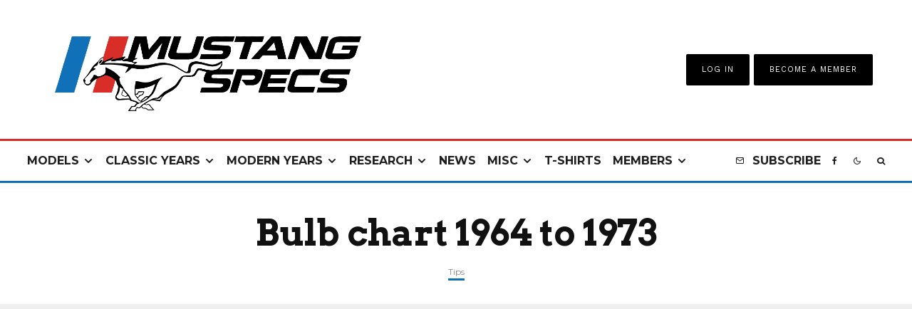

--- FILE ---
content_type: text/html; charset=UTF-8
request_url: https://www.mustangspecs.com/bulb-chart-1964-to-1973-2/
body_size: 45593
content:
<!DOCTYPE html>
<html lang="en-US">
<head>
	<meta charset="UTF-8">
			<meta name="viewport" content="width=device-width, initial-scale=1">
		<link rel="profile" href="https://gmpg.org/xfn/11">
		<meta name="theme-color" content="#0e6fb9">
	<meta name='robots' content='index, follow, max-image-preview:large, max-snippet:-1, max-video-preview:-1' />
	<style>img:is([sizes="auto" i], [sizes^="auto," i]) { contain-intrinsic-size: 3000px 1500px }</style>
	
	<!-- This site is optimized with the Yoast SEO plugin v25.7 - https://yoast.com/wordpress/plugins/seo/ -->
	<title>Bulb chart 1964 to 1973 - Mustang Specs</title><style id="perfmatters-used-css">:where(.wp-block-button__link){border-radius:9999px;box-shadow:none;padding:calc(.667em + 2px) calc(1.333em + 2px);text-decoration:none;}:root :where(.wp-block-button .wp-block-button__link.is-style-outline),:root :where(.wp-block-button.is-style-outline>.wp-block-button__link){border:2px solid;padding:.667em 1.333em;}:root :where(.wp-block-button .wp-block-button__link.is-style-outline:not(.has-text-color)),:root :where(.wp-block-button.is-style-outline>.wp-block-button__link:not(.has-text-color)){color:currentColor;}:root :where(.wp-block-button .wp-block-button__link.is-style-outline:not(.has-background)),:root :where(.wp-block-button.is-style-outline>.wp-block-button__link:not(.has-background)){background-color:initial;background-image:none;}:where(.wp-block-columns){margin-bottom:1.75em;}:where(.wp-block-columns.has-background){padding:1.25em 2.375em;}:where(.wp-block-post-comments input[type=submit]){border:none;}:where(.wp-block-cover-image:not(.has-text-color)),:where(.wp-block-cover:not(.has-text-color)){color:#fff;}:where(.wp-block-cover-image.is-light:not(.has-text-color)),:where(.wp-block-cover.is-light:not(.has-text-color)){color:#000;}:root :where(.wp-block-cover h1:not(.has-text-color)),:root :where(.wp-block-cover h2:not(.has-text-color)),:root :where(.wp-block-cover h3:not(.has-text-color)),:root :where(.wp-block-cover h4:not(.has-text-color)),:root :where(.wp-block-cover h5:not(.has-text-color)),:root :where(.wp-block-cover h6:not(.has-text-color)),:root :where(.wp-block-cover p:not(.has-text-color)){color:inherit;}:where(.wp-block-file){margin-bottom:1.5em;}:where(.wp-block-file__button){border-radius:2em;display:inline-block;padding:.5em 1em;}:where(.wp-block-file__button):is(a):active,:where(.wp-block-file__button):is(a):focus,:where(.wp-block-file__button):is(a):hover,:where(.wp-block-file__button):is(a):visited{box-shadow:none;color:#fff;opacity:.85;text-decoration:none;}:where(.wp-block-group.wp-block-group-is-layout-constrained){position:relative;}@keyframes show-content-image{0%{visibility:hidden;}99%{visibility:hidden;}to{visibility:visible;}}@keyframes turn-on-visibility{0%{opacity:0;}to{opacity:1;}}@keyframes turn-off-visibility{0%{opacity:1;visibility:visible;}99%{opacity:0;visibility:visible;}to{opacity:0;visibility:hidden;}}@keyframes lightbox-zoom-in{0%{transform:translate(calc(( -100vw + var(--wp--lightbox-scrollbar-width) ) / 2 + var(--wp--lightbox-initial-left-position)),calc(-50vh + var(--wp--lightbox-initial-top-position))) scale(var(--wp--lightbox-scale));}to{transform:translate(-50%,-50%) scale(1);}}@keyframes lightbox-zoom-out{0%{transform:translate(-50%,-50%) scale(1);visibility:visible;}99%{visibility:visible;}to{transform:translate(calc(( -100vw + var(--wp--lightbox-scrollbar-width) ) / 2 + var(--wp--lightbox-initial-left-position)),calc(-50vh + var(--wp--lightbox-initial-top-position))) scale(var(--wp--lightbox-scale));visibility:hidden;}}:where(.wp-block-latest-comments:not([style*=line-height] .wp-block-latest-comments__comment)){line-height:1.1;}:where(.wp-block-latest-comments:not([style*=line-height] .wp-block-latest-comments__comment-excerpt p)){line-height:1.8;}:root :where(.wp-block-latest-posts.is-grid){padding:0;}:root :where(.wp-block-latest-posts.wp-block-latest-posts__list){padding-left:0;}ol,ul{box-sizing:border-box;}:root :where(.wp-block-list.has-background){padding:1.25em 2.375em;}:where(.wp-block-navigation.has-background .wp-block-navigation-item a:not(.wp-element-button)),:where(.wp-block-navigation.has-background .wp-block-navigation-submenu a:not(.wp-element-button)){padding:.5em 1em;}:where(.wp-block-navigation .wp-block-navigation__submenu-container .wp-block-navigation-item a:not(.wp-element-button)),:where(.wp-block-navigation .wp-block-navigation__submenu-container .wp-block-navigation-submenu a:not(.wp-element-button)),:where(.wp-block-navigation .wp-block-navigation__submenu-container .wp-block-navigation-submenu button.wp-block-navigation-item__content),:where(.wp-block-navigation .wp-block-navigation__submenu-container .wp-block-pages-list__item button.wp-block-navigation-item__content){padding:.5em 1em;}@keyframes overlay-menu__fade-in-animation{0%{opacity:0;transform:translateY(.5em);}to{opacity:1;transform:translateY(0);}}:root :where(p.has-background){padding:1.25em 2.375em;}:where(p.has-text-color:not(.has-link-color)) a{color:inherit;}:where(.wp-block-post-comments-form) input:not([type=submit]),:where(.wp-block-post-comments-form) textarea{border:1px solid #949494;font-family:inherit;font-size:1em;}:where(.wp-block-post-comments-form) input:where(:not([type=submit]):not([type=checkbox])),:where(.wp-block-post-comments-form) textarea{padding:calc(.667em + 2px);}:where(.wp-block-post-excerpt){box-sizing:border-box;margin-bottom:var(--wp--style--block-gap);margin-top:var(--wp--style--block-gap);}:where(.wp-block-preformatted.has-background){padding:1.25em 2.375em;}:where(.wp-block-search__button){border:1px solid #ccc;padding:6px 10px;}:where(.wp-block-search__input){font-family:inherit;font-size:inherit;font-style:inherit;font-weight:inherit;letter-spacing:inherit;line-height:inherit;text-transform:inherit;}:where(.wp-block-search__button-inside .wp-block-search__inside-wrapper){border:1px solid #949494;box-sizing:border-box;padding:4px;}:where(.wp-block-search__button-inside .wp-block-search__inside-wrapper) :where(.wp-block-search__button){padding:4px 8px;}:root :where(.wp-block-separator.is-style-dots){height:auto;line-height:1;text-align:center;}:root :where(.wp-block-separator.is-style-dots):before{color:currentColor;content:"···";font-family:serif;font-size:1.5em;letter-spacing:2em;padding-left:2em;}:root :where(.wp-block-site-logo.is-style-rounded){border-radius:9999px;}:root :where(.wp-block-social-links .wp-social-link a){padding:.25em;}:root :where(.wp-block-social-links.is-style-logos-only .wp-social-link a){padding:0;}:root :where(.wp-block-social-links.is-style-pill-shape .wp-social-link a){padding-left:.66667em;padding-right:.66667em;}:root :where(.wp-block-tag-cloud.is-style-outline){display:flex;flex-wrap:wrap;gap:1ch;}:root :where(.wp-block-tag-cloud.is-style-outline a){border:1px solid;font-size:unset !important;margin-right:0;padding:1ch 2ch;text-decoration:none !important;}:root :where(.wp-block-table-of-contents){box-sizing:border-box;}:where(.wp-block-term-description){box-sizing:border-box;margin-bottom:var(--wp--style--block-gap);margin-top:var(--wp--style--block-gap);}:where(pre.wp-block-verse){font-family:inherit;}.editor-styles-wrapper,.entry-content{counter-reset:footnotes;}:root{--wp--preset--font-size--normal:16px;--wp--preset--font-size--huge:42px;}.aligncenter{clear:both;}html :where(.has-border-color){border-style:solid;}html :where([style*=border-top-color]){border-top-style:solid;}html :where([style*=border-right-color]){border-right-style:solid;}html :where([style*=border-bottom-color]){border-bottom-style:solid;}html :where([style*=border-left-color]){border-left-style:solid;}html :where([style*=border-width]){border-style:solid;}html :where([style*=border-top-width]){border-top-style:solid;}html :where([style*=border-right-width]){border-right-style:solid;}html :where([style*=border-bottom-width]){border-bottom-style:solid;}html :where([style*=border-left-width]){border-left-style:solid;}html :where(img[class*=wp-image-]){height:auto;max-width:100%;}:where(figure){margin:0 0 1em;}html :where(.is-position-sticky){--wp-admin--admin-bar--position-offset:var(--wp-admin--admin-bar--height,0px);}@media screen and (max-width:600px){html :where(.is-position-sticky){--wp-admin--admin-bar--position-offset:0px;}}@keyframes fa-spin{0%{transform:rotate(0deg);}to{transform:rotate(1turn);}}@font-face{font-family:"Font Awesome 5 Free";font-style:normal;font-weight:400;font-display:auto;src:url("https://www.mustangspecs.com/wp-content/plugins/lets-review/assets/fonts/fontawesome/css/../webfonts/fa-regular-400.eot");src:url("https://www.mustangspecs.com/wp-content/plugins/lets-review/assets/fonts/fontawesome/css/../webfonts/fa-regular-400.eot?#iefix") format("embedded-opentype"),url("https://www.mustangspecs.com/wp-content/plugins/lets-review/assets/fonts/fontawesome/css/../webfonts/fa-regular-400.woff2") format("woff2"),url("https://www.mustangspecs.com/wp-content/plugins/lets-review/assets/fonts/fontawesome/css/../webfonts/fa-regular-400.woff") format("woff"),url("https://www.mustangspecs.com/wp-content/plugins/lets-review/assets/fonts/fontawesome/css/../webfonts/fa-regular-400.ttf") format("truetype"),url("https://www.mustangspecs.com/wp-content/plugins/lets-review/assets/fonts/fontawesome/css/../webfonts/fa-regular-400.svg#fontawesome") format("svg");}@font-face{font-family:"Font Awesome 5 Free";font-style:normal;font-weight:900;font-display:auto;src:url("https://www.mustangspecs.com/wp-content/plugins/lets-review/assets/fonts/fontawesome/css/../webfonts/fa-solid-900.eot");src:url("https://www.mustangspecs.com/wp-content/plugins/lets-review/assets/fonts/fontawesome/css/../webfonts/fa-solid-900.eot?#iefix") format("embedded-opentype"),url("https://www.mustangspecs.com/wp-content/plugins/lets-review/assets/fonts/fontawesome/css/../webfonts/fa-solid-900.woff2") format("woff2"),url("https://www.mustangspecs.com/wp-content/plugins/lets-review/assets/fonts/fontawesome/css/../webfonts/fa-solid-900.woff") format("woff"),url("https://www.mustangspecs.com/wp-content/plugins/lets-review/assets/fonts/fontawesome/css/../webfonts/fa-solid-900.ttf") format("truetype"),url("https://www.mustangspecs.com/wp-content/plugins/lets-review/assets/fonts/fontawesome/css/../webfonts/fa-solid-900.svg#fontawesome") format("svg");}@keyframes ppress-dual-ring{0%{transform:rotate(0deg);}to{transform:rotate(360deg);}}.ppress-hint-wrap[aria-label=""]:after,.ppress-hint-wrap[aria-label=""]:before,[data-hint=""]:after,[data-hint=""]:before{display:none !important;}@font-face{font-family:"Material Icons";font-style:normal;font-weight:400;src:local("Material Icons"),local("MaterialIcons-Regular"),url("https://www.mustangspecs.com/wp-content/plugins/wp-user-avatar/assets/css/./material-icons/MaterialIcons-Regular.woff2") format("woff2"),url("https://www.mustangspecs.com/wp-content/plugins/wp-user-avatar/assets/css/./material-icons/MaterialIcons-Regular.woff") format("woff");}p:has(+.ppress-paywall-message-wrap){margin-bottom:0;}@-webkit-keyframes fpFadeInDown{0%{opacity:0;-webkit-transform:translate3d(0,-20px,0);transform:translate3d(0,-20px,0);}to{opacity:1;-webkit-transform:translate3d(0,0,0);transform:translate3d(0,0,0);}}@keyframes fpFadeInDown{0%{opacity:0;-webkit-transform:translate3d(0,-20px,0);transform:translate3d(0,-20px,0);}to{opacity:1;-webkit-transform:translate3d(0,0,0);transform:translate3d(0,0,0);}}@-webkit-keyframes blink{15%{opacity:1;}}@keyframes blink{15%{opacity:1;}}@-webkit-keyframes tipiSlideD{from{-webkit-transform:translateY(-20px);transform:translateY(-20px);opacity:0;}to{-webkit-transform:translateY(0);transform:translateY(0);opacity:1;}}@keyframes tipiSlideD{from{-webkit-transform:translateY(-20px);transform:translateY(-20px);opacity:0;}to{-webkit-transform:translateY(0);transform:translateY(0);opacity:1;}}@-webkit-keyframes tipiSlideL{from{-webkit-transform:translateX(-20px);transform:translateX(-20px);opacity:0;}to{-webkit-transform:translateX(0);transform:translateX(0);opacity:1;}}@keyframes tipiSlideL{from{-webkit-transform:translateX(-20px);transform:translateX(-20px);opacity:0;}to{-webkit-transform:translateX(0);transform:translateX(0);opacity:1;}}@font-face{font-family:"tipi";src:url("https://www.mustangspecs.com/wp-content/plugins/lets-live-blog/frontend/css/fonts/../fonts/tipi/tipi.ttf?mqud20") format("truetype"),url("https://www.mustangspecs.com/wp-content/plugins/lets-live-blog/frontend/css/fonts/../fonts/tipi/tipi.woff?mqud20") format("woff"),url("https://www.mustangspecs.com/wp-content/plugins/lets-live-blog/frontend/css/fonts/../fonts/tipi/tipi.svg?mqud20#tipi") format("svg");font-weight:normal;font-style:normal;}[class^="tipi-i-"]{font-family:"tipi" !important;speak:none;font-style:normal;font-weight:normal;font-variant:normal;text-transform:none;font-size:inherit;line-height:1;-webkit-font-smoothing:antialiased;-moz-osx-font-smoothing:grayscale;}.tipi-i-reddit-alien:before{content:"";}.tipi-i-long-right:before{content:"";}.tipi-i-close:before{content:"";}.tipi-i-arrow-right:before{content:"";}.tipi-i-chevron-right:before{content:"";}.tipi-i-mail:before{content:"";}.tipi-i-search:before{content:"";}.tipi-i-twitter:before{content:"";}.tipi-i-facebook:before{content:"";}.tipi-i-pinterest:before{content:"";}.tipi-i-angle-left:before{content:"";}.tipi-i-angle-right:before{content:"";}.tipi-i-angle-up:before{content:"";}html{-ms-text-size-adjust:100%;-webkit-text-size-adjust:100%;}body{margin:0;-moz-osx-font-smoothing:grayscale;-webkit-font-smoothing:antialiased;}article,aside,details,figcaption,figure,footer,header,hgroup,main,nav,section,li,summary{display:block;}h1,h2,h3,h4,h5,h6,p,blockquote,figure,ol,dl,ul{margin:0;padding:0;}h1,h2,h3,h4,h5,h6{font-size:inherit;}a,button{color:inherit;}a,ins{text-decoration:none;}button{overflow:visible;border:0;font:inherit;-webkit-font-smoothing:inherit;letter-spacing:inherit;background:none;cursor:pointer;}::-moz-focus-inner{padding:0;border:0;}:focus{outline:0;}img{max-width:100%;height:auto;border:0;}.clearfix:after{content:"";display:block;clear:both;}*{box-sizing:border-box;}ul ul,ol ol,ul ol,ol ul{margin-top:0;margin-bottom:0;}b,strong,em,small{line-height:1;}table{width:100%;margin-bottom:30px;}table td,table th{border-top:1px solid #f1f1f1;padding:15px 10px;}ol,ul{list-style-position:inside;}ol li,ul li{display:list-item;}ol li ol,ol li ul,ul li ol,ul li ul{margin:0 0 0 1em;}ul{list-style:none;}.entry-content ul,.entry-content ol,.block-html-content ul,.block-html-content ol{margin-left:1em;list-style-position:outside;margin-bottom:1em;}.entry-content ul,.block-html-content ul{list-style:disc;}.zeen-widget li{margin:6px 0;}h1{font-size:2em;}h2{font-size:1.666em;}h3{font-size:1.2em;}.single-content .entry-content h1,.single-content .entry-content h2,.single-content .entry-content h3,.single-content .entry-content h4,.single-content .entry-content h5,.single-content .entry-content h6,.meta__full h1,.meta__full h2,.meta__full h3,.meta__full h4,.meta__full h5,.meta__full h6{line-height:1.2;margin:30px 0;}embed,iframe,object{margin-bottom:1.5em;max-width:100%;}.wp-caption,.gallery-caption,.blocks-gallery-caption{font-size:.8125rem;font-style:italic;margin-bottom:1.5em;max-width:100%;}.wp-caption img[class*=wp-image-]{display:block;width:100%;margin-left:auto;margin-right:auto;}.wp-caption .wp-caption-text{margin:.8075em 0;}.zeen-widget ul{list-style:none;}.widget-title{margin-bottom:30px;}.site-inner select,.site-inner .select2-container--default .select2-selection--single,.site-inner input[type=text],.site-inner input[type=tel],.site-inner input[type=number],.site-inner input[type=password],.site-inner input[type=email],.site-inner input[type=url],.site-inner textarea,.site-inner .woocommerce:not(.widget_product_search) button,.site-inner fieldset,.site-inner .drop-search input,.site-inner .post-password-form input[type=submit]{height:48px;background:transparent;border:1px solid #eee;border-radius:0;letter-spacing:.01em;padding:0 15px;color:inherit;width:100%;}.site-inner input[type=search]{background:transparent;border:0;}.site-inner input[type=submit],.site-inner input[type=text],.site-inner input[type=tel],.site-inner input[type=number],.site-inner input[type=password],.site-inner input[type=email],.site-inner input[type=url],.site-inner textarea,.site-inner .woocommerce:not(.widget_product_search) button,.site-inner fieldset{-webkit-appearance:none;-moz-appearance:textfield;}.site-inner textarea{padding:15px;min-height:96px;}.site-inner fieldset,.site-inner textarea{height:auto;}.widget_search form,.widget_product_search form{border:1px solid #eee;color:#999;}.widget_search form *,.widget_product_search form *{color:#999;}.widget_search .search-submit,.widget_product_search .search-submit{height:48px;float:right;width:48px;transition:all .2s;}.widget_search .search-submit:hover,.widget_product_search .search-submit:hover{background:rgba(255,255,255,.05);}.widget_search .search-field,.widget_product_search .search-field{width:100%;padding:0 20px;}.widget_search ::-webkit-input-placeholder,.widget_product_search ::-webkit-input-placeholder{color:inherit;}.widget_search ::-moz-placeholder,.widget_product_search ::-moz-placeholder{color:inherit;}.widget_search :-ms-input-placeholder,.widget_product_search :-ms-input-placeholder{color:inherit;}.zeen-widget .sub-menu .menu-item-has-children > a:after{display:none;}.zeen-widget .menu li,.zeen-widget.widget_categories ul li,.zeen-widget.widget_archive ul li,.zeen-widget.widget_pages ul li{display:block !important;}.zeen-widget .menu .sub-menu,.zeen-widget.widget_categories ul .sub-menu,.zeen-widget.widget_archive ul .sub-menu,.zeen-widget.widget_pages ul .sub-menu{opacity:1;visibility:visible;margin:0;}.zeen-widget .sub-menu{min-width:0 !important;display:block;background:transparent;transform:none !important;}.zeen-widget .sub-menu li{border-bottom:0;}.zeen-widget .sub-menu li a{padding:10px 0 !important;display:inline;}.zeen-widget .sub-menu,.zeen-widget .standard-drop .sub-menu{position:static;visibility:inherit;opacity:inherit;}.zeen-widget .menu-item-has-children > a:after{display:none;}@keyframes fluidboxLoading{0%{transform:translate(-50%,-50%) rotateX(0) rotateY(0);}50%{transform:translate(-50%,-50%) rotateX(-180deg) rotateY(0);}100%{transform:translate(-50%,-50%) rotateX(-180deg) rotateY(-180deg);}}h1,h2,h3,h4,h5,h6{line-height:1.2;}.zeen-effect{transition:.2s;}article{min-width:0;}.site-inner{min-height:100vh;position:relative;}input{font:inherit;}.wp-caption{max-width:100%;}.link-color-wrap a{position:relative;transition:.3s ease;text-underline-position:under;}.site-skin-2 h1,.site-skin-2 h2,.site-skin-2 h3,.site-skin-2 h4,.site-skin-2 h5,.site-skin-2 h6,.sb-skin-2 h1,.sb-skin-2 h2,.sb-skin-2 h3,.sb-skin-2 h4,.sb-skin-2 h5,.sb-skin-2 h6,.site-skin-2 .font-1,.block-skin-2 h1,.block-skin-2 h2,.block-skin-2 h3,.block-skin-2 h4,.block-skin-2 h5,.block-skin-2 h6{color:#fff !important;}.site-skin-2,.sb-skin-2,.block-skin-2{color:#eee;}span.media-tr{cursor:pointer;}.tipi-overlay,.mask-overlay,.overlay{height:100%;width:100%;position:absolute;top:0;left:0;-webkit-backface-visibility:hidden;backface-visibility:hidden;z-index:1;}.tipi-overlay-base{z-index:101;position:fixed;opacity:0;visibility:hidden;transition:opacity .3s ease-out,transform .3s cubic-bezier(0,0,.3,1),visibility 0s .4s;}.tipi-overlay-dark{background:#000;}.tipi-overlay-light{background:#1f1f25;}.mask{line-height:0;position:relative;}.mask img,.mask picture{width:100%;height:100%;-o-object-fit:cover;object-fit:cover;-o-object-position:center;object-position:center;-webkit-backface-visibility:hidden;backface-visibility:hidden;}.tipi-vertical-c,.tipi-all-c{align-items:center;}.horizontal-menu.tipi-flex-eq-height > li{display:flex;align-items:center;}.horizontal-menu.tipi-flex-eq-height > li .mm-1{margin-top:2em;}.header-padding.tipi-flex-eq-height{padding-bottom:0 !important;padding-top:0 !important;}.site-header .header-padding{transition:padding .3s;}.tipi-all-c{justify-content:center;}.tipi-all-c.logo-main-wrap{text-align:center;}.logo-main-wrap:empty{display:none;}.tipi-flex-eq-height{align-items:stretch;}.tipi-flex-lcr,.tipi-vertical-c,.tipi-all-c,.tipi-flex,.tipi-flex-eq-height{display:flex;}input::-webkit-input-placeholder{color:inherit;}input::-moz-placeholder{color:inherit;}input::-ms-input{color:inherit;}.aligncenter{clear:both;display:block;margin-left:auto;margin-right:auto;}.alignleft,.alignright,.aligncenter{clear:left;margin-top:10px;}.alignleft img,.alignright img,.aligncenter img{vertical-align:top;}.alignleft,.alignright,.aligncenter,.alignnone{transition:all .4s cubic-bezier(.3,.7,.7,1);}.contents-wrap{width:100%;text-align:center;}.content-bg{text-align:left;}.content-bg > .tipi-cols,.content-bg .main{background:unset;}.logo{line-height:0;}.logo a{vertical-align:top;display:inline-block;}.logo img{width:auto;vertical-align:top;}.logo span{display:block;}.logo-main-wrap-l .logo{flex-shrink:0;}.logo-main-wrap-l .tipi-button-cta-wrap{margin-left:auto;}.logo-footer{flex-shrink:1;}.menu-icon-subscribe i{padding-right:5px;}.menu-icon-subscribe i:last-child{padding-right:0;}.bg-area{position:relative;}.background{position:absolute;top:0;left:0;width:100%;height:100%;z-index:-1;}.site-img-1 .background{background-repeat:no-repeat;background-position:center center;background-size:cover;}.header-skin-1 .bg-area{background:#fff;}.site-header .bg-area{z-index:3;}.site-skin-1,.block-skin-bg-1:not(.skin-inner),.block-skin-bg-1.skin-inner > .tipi-row-inner-style,.block-skin-1:not(.skin-inner),.block-skin-1.skin-inner .tipi-row-inner-style,.page-header-skin-1:not(.skin-inner),.page-header-skin-1.skin-inner .tipi-row-inner-style,.footer-widgets-skin-1,.sb-skin-1,.meta-skin-1.block-wrap .preview-mini-wrap{background:#fff;}.block-wrap:not(.skin-inner) > .tipi-row-inner-style{background-image:none;background-color:transparent;}.site-skin-2,.block-skin-bg-2:not(.skin-inner),.block-skin-bg-2.skin-inner > .tipi-row-inner-style,.block-skin-2:not(.skin-inner),.block-skin-2.skin-inner .tipi-row-inner-style,.sb-skin-2,.page-header-skin-2:not(.skin-inner),.page-header-skin-2.skin-inner .tipi-row-inner-style,.footer-widgets-skin-2{background:#1c1d1e;}.skin-dark .block-skin-0,.site-skin-2,.block-skin-2,.sb-skin-2,.page-header-skin-2,.footer-widgets-skin-2{color:#fff;}.skin-dark .block-skin-0 .mask,.site-skin-2 .mask,.block-skin-2 .mask,.sb-skin-2 .mask,.page-header-skin-2 .mask,.footer-widgets-skin-2 .mask{background:#0c0c0c;}.skin-dark .block-skin-0 h1,.skin-dark .block-skin-0 h2,.skin-dark .block-skin-0 h3,.skin-dark .block-skin-0 h4,.skin-dark .block-skin-0 h5,.skin-dark .block-skin-0 h6,.skin-dark .block-skin-0 .font-1,.skin-dark .block-skin-0 .byline-font-1 .byline,.site-skin-2 h1,.site-skin-2 h2,.site-skin-2 h3,.site-skin-2 h4,.site-skin-2 h5,.site-skin-2 h6,.site-skin-2 .font-1,.site-skin-2 .byline-font-1 .byline,.block-skin-2 h1,.block-skin-2 h2,.block-skin-2 h3,.block-skin-2 h4,.block-skin-2 h5,.block-skin-2 h6,.block-skin-2 .font-1,.block-skin-2 .byline-font-1 .byline,.sb-skin-2 h1,.sb-skin-2 h2,.sb-skin-2 h3,.sb-skin-2 h4,.sb-skin-2 h5,.sb-skin-2 h6,.sb-skin-2 .font-1,.sb-skin-2 .byline-font-1 .byline,.page-header-skin-2 h1,.page-header-skin-2 h2,.page-header-skin-2 h3,.page-header-skin-2 h4,.page-header-skin-2 h5,.page-header-skin-2 h6,.page-header-skin-2 .font-1,.page-header-skin-2 .byline-font-1 .byline,.footer-widgets-skin-2 h1,.footer-widgets-skin-2 h2,.footer-widgets-skin-2 h3,.footer-widgets-skin-2 h4,.footer-widgets-skin-2 h5,.footer-widgets-skin-2 h6,.footer-widgets-skin-2 .font-1,.footer-widgets-skin-2 .byline-font-1 .byline{color:#fff;}.skin-dark .block-skin-0 select,.skin-dark .block-skin-0 input[type=text],.skin-dark .block-skin-0 input[type=tel],.skin-dark .block-skin-0 input[type=number],.skin-dark .block-skin-0 input[type=password],.skin-dark .block-skin-0 input[type=email],.skin-dark .block-skin-0 input[type=url],.skin-dark .block-skin-0 textarea,.skin-dark .block-skin-0 fieldset,.site-skin-2 select,.site-skin-2 input[type=text],.site-skin-2 input[type=tel],.site-skin-2 input[type=number],.site-skin-2 input[type=password],.site-skin-2 input[type=email],.site-skin-2 input[type=url],.site-skin-2 textarea,.site-skin-2 fieldset,.block-skin-2 select,.block-skin-2 input[type=text],.block-skin-2 input[type=tel],.block-skin-2 input[type=number],.block-skin-2 input[type=password],.block-skin-2 input[type=email],.block-skin-2 input[type=url],.block-skin-2 textarea,.block-skin-2 fieldset,.sb-skin-2 select,.sb-skin-2 input[type=text],.sb-skin-2 input[type=tel],.sb-skin-2 input[type=number],.sb-skin-2 input[type=password],.sb-skin-2 input[type=email],.sb-skin-2 input[type=url],.sb-skin-2 textarea,.sb-skin-2 fieldset,.page-header-skin-2 select,.page-header-skin-2 input[type=text],.page-header-skin-2 input[type=tel],.page-header-skin-2 input[type=number],.page-header-skin-2 input[type=password],.page-header-skin-2 input[type=email],.page-header-skin-2 input[type=url],.page-header-skin-2 textarea,.page-header-skin-2 fieldset,.footer-widgets-skin-2 select,.footer-widgets-skin-2 input[type=text],.footer-widgets-skin-2 input[type=tel],.footer-widgets-skin-2 input[type=number],.footer-widgets-skin-2 input[type=password],.footer-widgets-skin-2 input[type=email],.footer-widgets-skin-2 input[type=url],.footer-widgets-skin-2 textarea,.footer-widgets-skin-2 fieldset{border-color:#333;}.skin-dark .block-skin-0 .widget_search .search .search-submit:hover,.site-skin-2 .widget_search .search .search-submit:hover,.block-skin-2 .widget_search .search .search-submit:hover,.sb-skin-2 .widget_search .search .search-submit:hover,.page-header-skin-2 .widget_search .search .search-submit:hover,.footer-widgets-skin-2 .widget_search .search .search-submit:hover{background:#fff;}.skin-dark .block-skin-0 .widget_search ::-webkit-input-placeholder,.site-skin-2 .widget_search ::-webkit-input-placeholder,.block-skin-2 .widget_search ::-webkit-input-placeholder,.sb-skin-2 .widget_search ::-webkit-input-placeholder,.page-header-skin-2 .widget_search ::-webkit-input-placeholder,.footer-widgets-skin-2 .widget_search ::-webkit-input-placeholder{color:inherit;}.skin-dark .block-skin-0 .widget_search ::-moz-placeholder,.site-skin-2 .widget_search ::-moz-placeholder,.block-skin-2 .widget_search ::-moz-placeholder,.sb-skin-2 .widget_search ::-moz-placeholder,.page-header-skin-2 .widget_search ::-moz-placeholder,.footer-widgets-skin-2 .widget_search ::-moz-placeholder{color:inherit;}.skin-dark .block-skin-0 .widget_search :-ms-input-placeholder,.site-skin-2 .widget_search :-ms-input-placeholder,.block-skin-2 .widget_search :-ms-input-placeholder,.sb-skin-2 .widget_search :-ms-input-placeholder,.page-header-skin-2 .widget_search :-ms-input-placeholder,.footer-widgets-skin-2 .widget_search :-ms-input-placeholder{color:inherit;}.site-skin-4,.block-skin-0,.sb-skin-4,.header-skin-4 .bg-area,.page-header-skin-4,.footer-widgets-skin-4{background:transparent;}.site-skin-1 .tipi-arrow,.skin-light .block-skin-0 .tipi-arrow,.block-skin-11 .tipi-arrow{border-color:#111;color:#111;}.site-skin-1 .tipi-arrow i:after,.skin-light .block-skin-0 .tipi-arrow i:after,.block-skin-11 .tipi-arrow i:after{background:#111;}.footer-lower-area a,.footer-lower-area .font-1:not(.copyright),.footer-lower-area h3,.footer-lower-area h2{color:inherit;}.footer-lower-area.site-skin-1 .tipi-arrow{border-color:#444;}.footer-lower-area.site-skin-1 .tipi-arrow i:after{background:#444;}.skin-inner .tipi-row-inner-style,.block-wrap:not(.skin-inner){background-repeat:no-repeat;background-size:cover;background-position:center center;}.menu-icons{flex-shrink:0;}.menu-icons > li > a{padding-left:10px;padding-right:10px;}.menu-icons > li > a span{padding-left:7px;}.horizontal-menu > li{display:inline-block;}.horizontal-menu .menu-icon-mode,.horizontal-menu .menu-icon-style-3 > a{display:inline-flex;align-items:center;}.horizontal-menu .sub-menu{margin:0;}.menu-main-menu,.menu-secondary{flex-wrap:wrap;}.sticky-menu{z-index:50;top:0;position:relative;}.site-mob-header.sticky-menu{width:100% !important;}#progress{position:absolute;bottom:-3px;height:3px;width:0;background-color:#ef2673;transition:.2s opacity,.3s bottom;opacity:0;}.horizontal-menu .drop,.horizontal-menu > li > a,.horizontal-menu .logo-main-menu a{display:inline-block;}.main-navigation{position:relative;}.main-menu-l .main-navigation{text-align:left;}.menu-icon a:before{font-weight:400 !important;}.menu-icon i{font-weight:400 !important;}.bg-area > *,.bg-area .bg-area-inner > *{position:relative;z-index:11;}.bg-area .background{z-index:0;position:absolute;}.logo{display:inline-block;}.site-mob-header{position:relative;z-index:10;}.site-mob-header .bg-area{background:inherit;max-width:100%;}.site-mob-header .menu-left{text-align:left;flex:1;margin-left:-7px;}.site-mob-header .logo-main-wrap{text-align:center;}.site-mob-header .menu-right{flex:1;margin-right:-7px;margin-left:auto;text-align:right;justify-content:flex-end;}.site-mob-header .icons-wrap li{display:flex;}.site-mob-header .icons-wrap li a{padding:0 7px;}.site-mob-header-1 .logo-main-wrap{display:flex;justify-content:center;}.menu-item-has-children > a:after{font-family:"tipi";content:"";margin-left:5px;line-height:1;font-size:inherit;}.menu-mobile .sub-menu{opacity:0;visibility:hidden;transition:all .35s cubic-bezier(0,.99,.99,1);margin-left:-5px;text-align:left;position:absolute;}.menu-mobile .sub-menu:not(.opened-child) li{display:none;}.menu-mobile .sub-menu li{margin:0;position:relative;padding:5px 30px;}.menu-mobile .sub-menu li a{padding:0;}.menu-mobile .sub-menu .sub-menu{opacity:0;height:0;visibility:hidden;margin-top:10px;}.sticky-top{position:sticky;top:0;z-index:12;}.mobile-navigation-dd .menu-item-has-children > a:after{display:none;}.mob-menu-wrap{position:fixed;width:100%;height:100%;z-index:102;top:0;left:0;bottom:0;font-size:18px;}.mob-menu-wrap.site-skin-1 .mobile-navigation .search{border-color:#e5e5e5;}.mob-menu-wrap .menu-icon-subscribe{font-size:15px;}.mob-menu-wrap .content-wrap{height:100%;}.mob-menu-wrap .content{height:100%;padding:30px 45px;display:flex;flex-direction:column;flex-grow:1;overflow:auto;}.mob-menu-wrap .content .logo{animation-delay:.3s;}.mob-menu-wrap .content .logo + .menu-icons{margin-top:60px;}.mob-menu-wrap .content .mobile-navigation{animation-delay:.4s;}.mob-menu-wrap .content .menu-icons{animation-delay:.65s;}.mob-menu-wrap .vertical-menu{margin:auto;width:100%;font-size:18px;}.mob-menu-wrap .vertical-menu li{margin-bottom:7px;font-weight:400;text-transform:none;padding-right:0;}.mob-menu-wrap .vertical-menu > li > .sub-menu{font-size:13px;padding-top:7px;}.mob-menu-wrap .mobile-navigation{margin-top:30px;margin-bottom:30px;display:flex;overflow:auto;flex-direction:column;flex-grow:1;}.mob-menu-wrap .menu-icons{display:flex;flex-wrap:wrap;margin-left:-10px;margin-right:-10px;}.mob-menu-wrap .menu-icons li{margin:0 5px 10px;}.mob-menu-wrap .bg-area{height:100%;}.mob-menu-wrap .tipi-close-icon{position:absolute;top:20px;right:20px;font-size:30px;z-index:12;line-height:1;}.mob-menu-wrap .content > *{opacity:0;transform:translatex(-20px);}@keyframes mobMenuL{from{opacity:0;transform:translatex(20px);}to{opacity:1;transform:translatex(0);}}.site-mob-menu-a-1 .mob-menu-wrap{transform:translateX(100%);}.site-mob-menu-a-1 .site-mob-header.sticky-menu-2.stuck,.site-mob-menu-a-1 .site-mob-header,.site-mob-menu-a-1 .site-inner,.site-mob-menu-a-1 .sticky-menu-2 .stuck.active,.site-mob-menu-a-1 .zeen-top-block,.site-mob-menu-a-1 .mob-menu-wrap,.site-mob-menu-a-1 .zeen-instagram-block{transition:transform 1s cubic-bezier(.2,1,.3,1) !important;}.tipi-i-menu-mob{width:12px;height:2px;background:#fff;position:relative;margin:0 auto;border-radius:1px;display:block;}.tipi-i-menu-mob:before,.tipi-i-menu-mob:after{width:inherit;width:125%;display:block;height:inherit;border-radius:inherit;background:inherit;content:"";position:absolute;}.tipi-i-menu-mob:before{top:-5px;}.tipi-i-menu-mob:after{top:5px;}.site-mob-header.site-skin-1 .tipi-i-menu-mob{background:#111;}.site-mob-header.site-skin-1 .menu-icon{color:#111;}.mob-tr-open{display:block;padding-top:0 !important;padding-bottom:0 !important;height:25px;}.mob-tr-open i{margin-right:3px;float:right;top:calc(50% - 1px);}.sidebar-wrap{z-index:1;text-align:left;}.sidebar-wrap .sidebar{margin-bottom:30px;}.sidebar{width:100%;}.sidebar .zeen-widget:last-of-type:not(.widget_nav_menu){margin-bottom:0;border-bottom-width:0;}.sidebar .background{z-index:0;}.content-area .zeen-widget{position:relative;z-index:1;}.content-area .zeen-widget:first-of-type{padding-top:0;}.site-skin-2 .widget-title{opacity:.5;}.zeen_stylish_posts .tipi-row-inner-style{padding-top:0 !important;padding-bottom:0 !important;}.zeen_stylish_posts .tipi-s-typo .title-wrap:first-of-type .title{padding-top:15px;}.zeen_stylish_posts .block-wrap-55 .slider-arrow-2{width:40px;}.zeen_stylish_posts .block-wrap-55 .slider-arrow-2 i{font-size:24px;}.zeen_stylish_posts .block-wrap-55 article{padding-bottom:66%;}.zeen_stylish_posts .block-wrap-55 article .title{padding-top:0 !important;}.zeen_stylish_posts .block-wrap-55 .slider-arrow{-webkit-backface-visibility:hidden;backface-visibility:hidden;}.zeen_stylish_posts article:last-of-type{margin-bottom:0;}.sb-skin-1 .zeen_stylish_posts .tipi-arrow{border-color:#111;color:#111;}.sb-skin-1 .zeen_stylish_posts i:after{background:#111;}.meta{-webkit-backface-visibility:hidden;backface-visibility:hidden;}.tipi-row-inner-box{position:relative;background:inherit;}.tipi-row-inner-style{width:100%;background:inherit;}.block{position:relative;align-items:stretch;flex-flow:row wrap;}.block article{position:relative;}.mask-img{display:block;width:100%;height:100%;}.block-wrap{border:0;margin-left:auto;margin-right:auto;border-image-slice:1;width:100%;display:block;text-align:left;}.block-wrap .tipi-row-inner-style{border-image-slice:1;}.tipi-row-inner-box{width:100%;}.block-wrap-55{text-align:center;}.block-wrap-55 .meta .title{font-size:18px;}.block-wrap-55 .media-icon{display:none !important;}.tipi-spin{position:relative;}.tipi-spin:before{content:"";position:absolute;top:50%;left:50%;transform:translate(-50%,-50%);border:3px solid #fff;border-left-color:transparent !important;border-right-color:transparent !important;border-radius:50%;width:50px;height:50px;margin-top:-28px;z-index:2;transition:opacity .3s;margin-left:-28px;animation:fullspin 1s infinite ease-out;}.tipi-spin.tipi-row-inner-style:before{opacity:1;border-color:#111;}.preview-grid,.preview-slider-overlay{position:relative;overflow:hidden;}.preview-grid .mask,.preview-slider-overlay .mask{background:#161616;}.preview-grid .mask-img,.preview-grid .mask,.preview-slider-overlay .mask-img,.preview-slider-overlay .mask{height:100%;}.preview-grid .title-wrap:first-child .title:first-child,.preview-slider-overlay .title-wrap:first-child .title:first-child{padding-top:0;}.preview-grid:not(.preview-classic):not(.no-fi) .meta,.preview-slider-overlay:not(.no-fi) .meta{pointer-events:none;}.preview-grid:not(.preview-classic):not(.no-fi) .meta .media-tr,.preview-slider-overlay:not(.no-fi) .meta .media-tr{pointer-events:auto;}.mask-overlay{transition:all .35s ease-out;}.byline{font-weight:400 !important;margin-bottom:-7px;}.byline .byline-part{vertical-align:middle;}.preview-grid .byline a,.preview-slider .byline a{color:inherit !important;}.cats .cat{margin-right:10px;display:inline-block;}.cats .cat:last-of-type{margin-right:0;}.cats .cat-with-line{border-bottom:3px solid transparent;margin-bottom:-3px;}.byline-cats-design-3 .byline-part{margin-bottom:13px;}.byline:empty,.block-title-wrap .filters:empty,.lets-review-subtitle:empty{display:none;}.byline-part{margin-bottom:5px;display:inline-block;}.byline-part i{margin-right:3px;}.meta{float:left;width:100%;}.meta .title{font-size:22px;padding-top:.5em;}.meta .title a{display:inline-block;max-width:100%;}.meta .subtitle{font-size:1em;}.tipi-m-typo .title,.tipi-l-typo .title,.tipi-xl-typo .title{font-size:22px;padding-top:10px;}.tipi-m-typo .subtitle,.tipi-l-typo .subtitle,.tipi-xl-typo .subtitle{font-size:18px;padding-top:.5em;}.tipi-m-typo .byline-3,.tipi-l-typo .byline-3,.tipi-xl-typo .byline-3{padding-top:15px;}.tipi-s-typo .title{padding-top:8px;}.tipi-s-typo .subtitle{font-size:15px;padding-top:5px;}.tipi-s-typo .byline-3{padding-top:10px;}.tipi-s-typo .title-wrap:first-of-type .title{padding-top:20px;}.mode__wrap{padding:0 5px !important;}.mode__wrap .mode__inner__wrap{position:relative;text-align:center;padding-left:0 !important;width:30px;height:30px;overflow:hidden;cursor:pointer;}.mode__wrap .mode__inner__wrap i{position:absolute;width:100%;margin-right:0 !important;z-index:1;height:100%;transition:ease-in-out transform .3s;transform:translate(0,100%) rotate(-60deg);}.mode__wrap .mode__inner__wrap i:before{width:100%;height:100%;display:flex;align-items:center;justify-content:center;}.mode__wrap:not(.mode--alt) .tipi-i-moon{transform:translatey(0) rotate(0deg);}.site-mob-header .mode__wrap .mode__inner__wrap{background:transparent;}.site-mob-header .mode__wrap .mode__inner__wrap i{color:inherit;}.tile-design .meta{position:absolute;z-index:2;padding:20px;bottom:0;}.slider article .title a{color:#fff;}.img-ani-base .mask{overflow:hidden;}.img-ani-base .fi-bg,.img-ani-base .mask img{transition:transform 1s ease,opacity .5s ease;}.img-color-hover-1:hover img{filter:none;}.img-color-hover-base.preview-grid:hover .mask:after,.img-color-hover-base.preview-slider:hover .mask:after,.img-color-hover-base.preview-classic .mask:hover:after,.img-color-hover-base.cta-tile:hover .mask:after{opacity:1;}.img-color-hover-base.preview-grid:hover .mask:before,.img-color-hover-base.preview-slider:hover .mask:before,.img-color-hover-base.preview-classic .mask:hover:before,.img-color-hover-base.cta-tile:hover .mask:before{opacity:0;}.preview-slider{float:left;}.slider{background:#f2f2f2;}.slider article{background:#f2f2f2;display:none;}.slider.tipi-spin:before{z-index:11;border-color:#ccc;}.slider .slide{position:absolute;}.slider .meta,.slider .lets-review-api-wrap{-webkit-backface-visibility:hidden;backface-visibility:hidden;}.slider .slider-arrow{opacity:0;}.slider .mask,.slider .meta{opacity:0;}.slider article:first-of-type{display:block;}.slider:not(.flickity-enabled){padding-bottom:50%;overflow:hidden;}.slider-of-one .mask,.slider .mask,.preview-62 .mask,.preview-81 .mask{position:absolute;height:100%;width:100%;}.block-wrap-slider article,.block-wrap-55 article{padding-bottom:50%;}.block-wrap-51 .slider-art[data-effect="0"] .slider-arrow,.block-wrap-55 .slider-art[data-effect="0"] .slider-arrow{z-index:10;}.block-wrap-51 .slider-art .tipi-arrow,.block-wrap-55 .slider-art .tipi-arrow{border-color:#fff;color:#fff;border-radius:50%;}.block-wrap-51 .slider-art .tipi-arrow i:after,.block-wrap-55 .slider-art .tipi-arrow i:after{background:#fff;}.block-wrap-51 .media-tr,.block-wrap-55 .media-tr{display:none;}.slider-arrow-2{position:absolute;z-index:2;height:100%;width:50px;text-align:center;background:#fff;color:#000;transition:.2s opacity;}.slider-arrow-2 i{font-size:30px;position:absolute;top:50%;width:100%;left:0;transform:translatey(-50%);}.slider-arrow-2:hover{opacity:.75;}.slider-arrow-2.slider-arrow-prev{left:0;}.slider-arrow-2.slider-arrow-next{right:0;}.slider-arrow-next{right:15px;}.slider-arrow-prev{left:15px;}.slider-arrow{position:absolute;z-index:3;}.hero{width:100%;line-height:0;background:#eee;overflow:hidden;height:100%;position:relative;display:flex;align-items:center;justify-content:center;}.hero img,.hero picture{width:100%;height:100%;margin-top:0;-o-object-fit:cover;object-fit:cover;-o-object-position:center;object-position:center;}.hero-wrap{position:relative;overflow:hidden;z-index:0;}.hero-wrap:not(.cover-11) .hero{max-height:100vh;}.hero-wrap .caption{background:rgba(255,255,255,.5);color:#333;}.hero-wrap.cover-1 .hero{height:56.25vw;max-height:56.25vw;min-height:280px;}.hero-wrap .caption,.gallery-block__wrap .caption{position:absolute;z-index:2;bottom:0;right:0;font-size:10px;transition:.2s ease-out;padding:5px 7px;line-height:1.2;}.slider .slide .caption{right:0;}.hero img,.hero-background img{opacity:0;}.hero-wrap .mask-overlay{opacity:0;}.entry-content{word-break:break-word;}.entry-content .alignnone,.entry-content .aligncenter{opacity:0;}figure.aligncenter{text-align:center;}.title-above-c .meta-wrap,.title-beneath-c .meta-wrap{margin-right:auto;margin-left:auto;text-align:center;padding-top:30px;}.title-above-c .meta-wrap .share-it,.title-beneath-c .meta-wrap .share-it{text-align:center;}.title-above .meta-wrap,.title-above-c .meta-wrap{padding-bottom:30px;}div[class*=title-mid] .meta-wrap .meta ~ .share-it{padding-top:30px;}div[class*=title-mid] .hero-wrap .meta .byline,div[class*=title-mid] .hero-wrap .meta .entry-title,div[class*=title-mid] .hero-wrap .meta .subtitle,div[class*=title-mid] .hero-wrap .media-icon,div[class*=title-mid] .hero-wrap .share-it{transition:.5s ease-out;transition-delay:.35s;}div[class*=title-mid] .hero-wrap .meta .entry-title{transition-delay:.5s;}div[class*=title-mid] .hero-wrap .meta .subtitle,div[class*=title-mid] .hero-wrap .meta .byline-3{transition-delay:.65s;}div[class*=title-mid] .hero-wrap .share-it{transition-delay:.75s;}div[class*=title-mid] .hero-wrap .media-icon{transition-delay:.75s;}div[class*=title-mid] .hero-wrap:not(.mask-loaded) .meta .byline,div[class*=title-mid] .hero-wrap:not(.mask-loaded) .meta .entry-title,div[class*=title-mid] .hero-wrap:not(.mask-loaded) .meta .subtitle,div[class*=title-mid] .hero-wrap:not(.mask-loaded) .media-icon,div[class*=title-mid] .hero-wrap:not(.mask-loaded) .share-it{opacity:0;transform:translatey(15px);}.media-icon{text-align:center;z-index:3;color:#fff;position:absolute;-webkit-backface-visibility:hidden;backface-visibility:hidden;}.media-icon i{display:inline-block;}.media-icon{width:40px;height:40px;}.media-icon i{font-size:18px;line-height:40px;}.icon-bg{position:absolute;top:0;left:0;width:100%;height:100%;z-index:-1;}.icon-base-1{color:#161616;text-align:center;}.icon-base-1 i{color:#161616;}.icon-base-1 .icon-bg{border-radius:50%;background:rgba(255,255,255,.9);}.icon-base-1:hover .icon-bg{transform:scale(1.1,1.1);box-shadow:0 10px 30px rgba(0,0,0,.25);}.preview-grid:not(.tile-design-4):not(.format-gallery) .icon-base-1,.preview-slider:not(.tile-design-4):not(.format-gallery) .icon-base-1,.preview-classic .icon-base-1{left:50%;top:50%;margin-top:-20px;margin-left:-20px;}.media-icon,.duration,.playing-msg,.icon-bg{transition:all .3s cubic-bezier(.3,.4,.5,1);}.single-content{z-index:1;position:relative;padding-top:30px;}.entry-content-wrap p{margin-bottom:1em;}.entry-content h3:first-child,.entry-content h2:first-child{margin-top:0;}.entry-footer{padding-top:45px;}.entry-footer > div{margin-bottom:45px;}.entry-footer > div:last-of-type{margin-bottom:0;padding-bottom:45px;}.entry-footer > .share-it{margin-bottom:30px;}.entry-footer .content-subscribe{max-width:none;width:100%;}.entry-footer.tipi-l-8 .share-it a:last-of-type{margin-right:0;}.share-it{line-height:1;justify-content:space-between;flex-wrap:wrap;}.share-it a{display:inline-block;}.share-it .social-count,.share-it .social-tip{display:inline-block;font-size:10px;letter-spacing:1px;font-weight:700;padding-left:7px;text-transform:uppercase;}.share-it i{display:inline-block;vertical-align:middle;}.share-it .tipi-i-linkedin,.share-it .tipi-i-mail{position:relative;top:-2px;}.meta-wrap .meta ~ .share-it{float:left;width:100%;display:block;padding-top:20px;}.meta-wrap .meta ~ .share-it > .title{display:none;}.meta-wrap .meta ~ .share-it a:first-of-type{margin-left:0 !important;}.meta-wrap .meta ~ .share-it .share-it-bold .share-button{margin-left:5px !important;margin-right:5px !important;}.meta-wrap .meta-no-sub ~ .share-it{padding-top:30px;}.meta-wrap .media-icon + .share-it{padding-top:30px;}.meta-wrap .video-wrap,.meta-wrap iframe{margin:30px auto 0;min-height:32px;}.hero-l .meta-wrap .share-it{padding-top:30px;}.entry-footer .share-it .share-button{margin:0 0 15px 0;}.share-it-1 .share-button{min-width:100px;font-size:18px;}.share-button-content{justify-content:center;width:100%;height:100%;}.share-it-bold .share-button{height:45px;min-width:115px;text-align:center;padding:0 20px;color:#fff;transition:.2s ease-out;}.share-it-bold .share-button:hover{color:#fff;transform:translate3D(0,-5px,0);}.share-it-bold .share-button-fb{background:#3b5998;}.share-it-bold .share-button-tw{background:#1da1f2;}.share-it-bold .share-button-pin{background:#bd081c;}.share-it-bold .share-button-re{background:#ff4500;}.share-it-bold .share-button-em{background:#222;}.share-it-bold .share-button-msg{background:#0084ff;}.comment-respond:first-child{margin-top:45px;}.comment-form .comment-form-url,.comment-form .comment-form-email{width:calc(50% - 15px);float:left;}.comment-form .comment-form-email{margin-right:30px;}.comment-form .comment-form-email + .form-submit{width:100%;}.comment-form .comment-form-comment{margin-top:15px;}.comment-form input:not(.submit),.comment-form textarea{margin-bottom:15px;width:100%;padding:10px;outline:0;-webkit-appearance:none;background:#eee;transition:.2s ease-out all;font-size:14px;}.comment-form input:not(.submit):focus,.comment-form textarea:focus{background-color:#ddd;color:#111;}.comment-form input[type=checkbox]{width:auto;margin-bottom:0;margin-right:10px;-webkit-appearance:checkbox;}.comment-form textarea{padding:15px;color:#555;}.comment-form label{font-size:12px;display:block;margin-bottom:5px;}.comment-form .form-submit{clear:both;padding-top:30px;display:inline-block;}.comment-form .submit:hover{background:#444;}.comment-form .comment-notes{font-size:12px;margin-top:15px;opacity:.5;padding-bottom:10px;}@keyframes zeenScroller{to{transform:translateX(-100%);}}.title{word-wrap:break-word;}.footer-block-title{font-size:30px;font-weight:400;}.post-tags a:before{content:"#";}.footer-block-links{text-transform:uppercase;font-size:9px;display:flex;align-items:center;}.footer-block-links .title{flex-shrink:0;margin-right:20px;display:inline-block;min-width:30px;}.footer-block-links .title i{margin-left:2px;}.footer-block-links .block-elements{margin-bottom:-10px;}.footer-block-links .block-elements > *{font-size:inherit;border-radius:2px;font-weight:400;letter-spacing:.1em;display:inline-block;margin-right:10px;margin-bottom:10px;border:1px solid #eee;padding:8px 10px;line-height:1;transition:.2s;}.footer-block-links .block-elements > *:hover{background:#eee;}.breadcrumbs-wrap{text-align:left;}.breadcrumbs{padding:15px 0;flex-wrap:wrap;}.breadcrumbs.tipi-row{padding-bottom:0;}.breadcrumbs .crumb,.breadcrumbs i{margin-right:5px;display:inline-block;}.block{counter-reset:block;}.block article{counter-increment:block;}.user-page-box{text-align:left;background:#f1f1f1;padding:45px;}.user-page-box a{color:#000 !important;display:block;}.user-page-box .icons{font-size:12px;}.user-page-box .icons a{display:inline-block;margin-right:10px;}.user-page-box .author-name{font-size:20px;}.user-page-box .author-bio{clear:both;}.user-page-box .overlay-arrow{opacity:0;transition:.2s ease-out;position:absolute;top:0;left:0;height:100%;width:100%;}.user-page-box .overlay-arrow i{position:absolute;left:50%;top:50%;font-size:20px;transition:.2s ease-out;transform:translate3d(-50%,-60%,0);}.user-page-box img{transition:.2s ease-out;}.user-page-box .mask{background-color:inherit;width:100%;}.user-page-box .mask:hover img{opacity:.2;}.user-page-box .mask:hover img:hover{transform:translate3D(0,-3px,0);}.user-page-box .mask:hover .overlay-arrow{opacity:1;}.user-page-box .mask:hover .overlay-arrow i{transform:translate3d(-50%,-60%,0);}.user-page-box-1 .mask{background:transparent;}.widget-title-center .widget-title,.widget-title-center .widget_nav_menu{text-align:center;}.site-footer .sub-menu,.site-footer .menu-item-has-children > a:after{display:none;}.site-footer .footer-navigation li{padding:0 10px;}.site-footer-1 .logo{margin-bottom:30px;}.site-footer-1 .menu-icons{margin-bottom:-15px;}.site-footer-1 .menu-icons .menu-icon{margin-bottom:15px;}.site-footer-1 .footer-area{text-align:center;}.site-footer-1 .footer-navigation{padding-bottom:30px;}.site-footer-1 .to-top{padding-top:15px;padding-bottom:45px;display:block;}.site-footer-1 .to-top a{justify-content:center;}.site-footer-1 .menu-icons{padding-bottom:30px;}.to-top{display:inline-block;}.to-top a{transition:transform .2s;transform:translateY(0);border-radius:50%;}.to-top a i{display:inline-block;}.to-top a:hover i{transform:translateY(-5px);}.to-top span{font-size:15px;}.to-top__fixed .to-top{position:fixed;bottom:20px;right:20px;z-index:6;padding:0;margin:0;}.to-top__fixed .to-top .tipi-arrow.tipi-arrow-m{width:40px;height:40px;line-height:40px;border:0;}.to-top__fixed .to-top .tipi-vertical-c{width:30px;height:30px;border-radius:2px;justify-content:center;color:#fff;}.to-top__fixed .to-top .tipi-vertical-c:hover i{transform:translateY(-2px);}.to-top__fixed .to-top:not(.past__mid){transform:translateY(15px);opacity:0;visibility:hidden;}.to-top-2 i{border-radius:50%;}.to-top-2 a{display:inline-block;}.site-inner,.site-header-side,.zeen-top-block .block-wrap,.top-bar-message{transition:transform .3s cubic-bezier(0,0,.3,1),opacity .7s cubic-bezier(0,0,.3,1);}.timed-pup,.modal-wrap{z-index:110;opacity:0;transition:.2s all;}.timed-pup:not(.active) .wpforms-container-full,.timed-pup:not(.active) .wpforms-container-full *,.timed-pup:not(.active) iframe,.modal-wrap:not(.active) .wpforms-container-full,.modal-wrap:not(.active) .wpforms-container-full *,.modal-wrap:not(.active) iframe,.slide-in-menu:not(.active) .wpforms-container-full,.slide-in-menu:not(.active) .wpforms-container-full *,.slide-in-menu:not(.active) iframe{visibility:hidden !important;}.modal-wrap .close,.tipi-overlay-base .close{z-index:2;position:absolute;top:30px;right:30px;}.modal-wrap .close i,.tipi-overlay-base .close i{font-size:40px;color:#fff;transition:.3s all;}.tipi-overlay-base .close{opacity:0;}.modal-wrap{width:100%;height:100%;left:0;top:0;}.modal-wrap iframe,.modal-wrap video,.modal-wrap audio{height:100%;width:100%;position:absolute;top:0;left:0;transition:all .4s;}.modal-wrap .content-custom{position:relative;width:100%;margin-left:auto;margin-right:auto;text-align:center;max-width:calc(100vw - 30px);}.modal-wrap .tipi-overlay{background-color:#fff;z-index:1;opacity:.8;}.modal-wrap .content-block{z-index:2;border-radius:10px;transition:.2s opacity,.2s visibility,.2s transform;position:absolute;opacity:0;padding:0 30px;visibility:hidden;left:50%;top:50%;transform:translate(-50%,-50%);}.modal-wrap .content-block .bg-area{border-radius:3px;}.modal-wrap .content-custom{transform:translate(-50%,-50%) translatey(-30px);}.modal-wrap .subscribe-wrap{transition:.2s all;padding:0;}.modal-wrap .content{position:relative;height:100%;padding:0 30px;justify-content:center;}.modal-wrap .close i{opacity:0;transition:.2s;}.modal-wrap .content-subscribe,.modal-wrap .content-latl{transform:translateY(-50%) translateY(-20px) translateX(-50%);}.modal-wrap .wp-social-login-provider-list,.modal-wrap .content-latl form,.modal-wrap .logo-lwa,.modal-wrap .tipi-wsl-divider,.modal-wrap .tipi-latl > .title-wrap,.modal-wrap .tipi-latl > .latl-contents{transform:translatey(-15px);opacity:0;transition:opacity .3s,transform 0s .4s;}.tipi-x-outer{opacity:0;}.tipi-x-wrap{transition:.2s ease-out all;line-height:0;}.tipi-x-wrap:hover{transform:rotate(90deg);}.content-subscribe-style{width:80%;max-width:770px;text-align:center;transition:.3s ease all;}.content-subscribe-style .content-subscribe-inner{position:relative;z-index:1;width:100%;}.content-subscribe-style .subscribe-form{clear:both;}.content-subscribe-style .title{margin-bottom:15px;font-size:36px;}.content-subscribe-style .subtitle{font-size:18px;max-width:450px;margin-bottom:20px;color:inherit;}.mc4wp-form-fields input,.mc4wp-form-fields button,#subscribe-submit input,#subscribe-submit button,#subscribe-email input,#subscribe-email button{width:100%;border:0;border-radius:0;font-size:15px;}.mc4wp-form-fields input[type=email],.mc4wp-form-fields input[type=text],#subscribe-submit input[type=email],#subscribe-submit input[type=text],#subscribe-email input[type=email],#subscribe-email input[type=text]{padding:0;border:0;}.mc4wp-form-fields input[type=submit],.mc4wp-form-fields button,#subscribe-submit input[type=submit],#subscribe-submit button,#subscribe-email input[type=submit],#subscribe-email button{font-weight:400;width:100%;margin-top:15px;background:#111;}.mc4wp-form-fields input,.mc4wp-form-fields button,#subscribe-submit input,#subscribe-submit button,#subscribe-email input,#subscribe-email button{height:48px;background-color:transparent;}.mc4wp-form-fields input[type=email],.mc4wp-form-fields input[type=text],#subscribe-submit input[type=email],#subscribe-submit input[type=text],#subscribe-email input[type=email],#subscribe-email input[type=text]{border-bottom:2px solid #222;padding:0;}.mc4wp-form-fields input[type=submit],.mc4wp-form-fields button,#subscribe-submit input[type=submit],#subscribe-submit button,#subscribe-email input[type=submit],#subscribe-email button{border-radius:2px;}#wp-comment-cookies-consent{-webkit-appearance:checkbox;width:auto;float:left;margin-bottom:0;margin-right:10px;}.content-subscribe-1 .background{border-radius:3px 0 0 3px;}.search-field{-webkit-appearance:none;background:transparent;border:0;}.search-field::-webkit-search-cancel-button{-webkit-appearance:none;pointer-events:none;opacity:0;}input[type=search]::-ms-clear{display:none;}.content-search{width:100%;text-align:center;color:#111;}.content-search .search-submit{display:none;}.content-search .search-field{border-radius:0;color:#111;font-size:30px;border:none;width:100%;border-bottom:1px solid #e4e4e4;text-align:center;}.content-search .search-field:focus{outline:none !important;}.content-search .search-field::-webkit-input-placeholder{color:#111;}.content-search .search-field::-moz-placeholder{color:#111;opacity:1;}.content-search .search-field:-ms-input-placeholder{color:#111;}.content-search .suggestions-wrap a{margin-right:5px;}.content-search .suggestions-wrap a:before{content:"#";}.content-search .search{transition:.2s ease all;opacity:0;transform:translate3d(0,-20px,0);}.content-search .search-hints{opacity:0;font-size:12px;align-items:baseline;transform:translate3d(0,10px,0);transition:.2s ease all;}.content-search .search-hints .search-hint{display:block;margin-left:auto;flex-shrink:0;}.content-found-wrap{opacity:0;transform:translate3d(0,5px,0);transition:.2s opacity,.2s transform;height:0;}.content-found-wrap .tipi-button{margin-top:15px;}.content-latl{position:relative;}.content-latl .tipi-modal-bg{padding:45px;width:390px;justify-content:center;}.content-latl .logo{margin-bottom:45px;}.content-latl .close{right:20px;top:20px;}.content-latl .bg-area .background{border-radius:3px;}@keyframes slidedown{from{transform:translate3d(0,-100%,0);}to{transform:translate3d(0,0,0);}}@keyframes tipiMenuSlide{from{transform:translate3d(0,0,0);}to{transform:translate3d(calc(60px - 100vw),0,0);}}@keyframes tipiOpa{from{opacity:0;}to{opacity:1;}}@keyframes tipiSlideUpOpa{from{opacity:0;transform:translatey(15px);}to{opacity:1;transform:translatey(0);}}@keyframes tipiSlideLeftOpa{from{opacity:0;transform:translatex(-15px);}to{opacity:1;transform:translatex(0);}}@keyframes tipiSlideRightOpa{from{opacity:0;transform:translatex(15px);}to{opacity:1;transform:translatex(0);}}@keyframes tipiSlideDownOpa{from{opacity:0;transform:translatey(-10px);}to{opacity:1;transform:translatey(0);}}@keyframes aniUpOpa{from{opacity:0;transform:translatey(60px);}to{opacity:1;transform:translatey(0);}}@keyframes aniLeftOpa{from{opacity:0;transform:translatex(-60px);}to{opacity:1;transform:translatex(0);}}@keyframes aniRightOpa{from{opacity:0;transform:translatex(60px);}to{opacity:1;transform:translatex(0);}}@keyframes tipiPanZoomLeft{from{transform:translatex(0%) scale(1,1);}to{transform:translatex(-10%) scale(1.1,1.1);}}@keyframes tipiPanZoomRight{from{transform:translatex(0%) scale(1,1);}to{transform:translatex(10%) scale(1.1,1.1);}}@keyframes tipiPanZoom{from{transform:translatex(0%) scale(1,1);}to{transform:translatex(5%) scale(1.1,1.1);}}@keyframes tipiZoom{from{transform:scale(1,1);}to{transform:scale(1.3,1.3);}}@keyframes aniDownOpa{from{opacity:0;transform:translatey(-60px);}to{opacity:1;transform:translatey(0);}}.tipi-button{display:inline-block;border-radius:2px;-webkit-appearance:none;padding:0 20px;background:black;outline:none;border:0;border:2px solid transparent;height:44px;line-height:40px;transition:all .3s ease-out;cursor:pointer;color:#fff !important;}.button-arrow{position:relative;padding-left:30px;padding-right:30px;}.button-arrow > i{opacity:0;position:absolute;top:50%;transition:.2s ease-out all;font-size:1em;transform:translate3d(0,-50%,0);}.button-arrow .button-title{transition:.2s ease-out all;display:inline-block;}.button-arrow:hover i{opacity:1;}.button-arrow-r > i{transform:translate3d(-10px,-50%,0);right:20px;}.button-arrow-r:hover > i{transform:translate3d(0px,-50%,0);}.button-arrow-r:hover .button-title{transform:translate3d(-10px,0,0);}.mask{background:#eee;}form h3{margin-bottom:15px !important;}.site-footer{position:relative;z-index:6;}.tipi-arrow{transition:transform .2s ease-out,opacity .2s ease-out;display:inline-block;-webkit-backface-visibility:hidden;backface-visibility:hidden;border:1px solid #fff;color:#fff;cursor:pointer;border-radius:1px;text-align:center;}.tipi-arrow i{position:relative;display:inline-block;transition:all ease-out .2s;}.tipi-arrow i:after{transform:scaleY(0);content:"";width:1px;height:15px;background:#fff;display:block;position:absolute;left:50%;transition:transform .2s ease-out;}.tipi-arrow:hover i{border-color:transparent;}.tipi-arrow:hover i:after{transform:scaleY(1);}.tipi-arrow.tipi-arrow-m{height:60px;width:60px;line-height:60px;font-size:20px;}.tipi-arrow.tipi-arrow-m i:after{width:2px;}.tipi-arrow-t i:after{bottom:calc(50% - 15px);margin-top:-25px;margin-left:-1px;transform-origin:0 top;}@keyframes swing{0%,100%{transform:rotate(30deg);}50%{transform:rotate(-30deg);}}@keyframes fullspin{0%{transform:rotate(0deg);}100%{transform:rotate(360deg);}}@media only screen and (max-height: 730px){.modal-wrap .close,.tipi-overlay-base .close{right:15px;}}.tipi-row,.tipi-builder-on .contents-wrap > p{margin-left:auto;margin-right:auto;width:100%;padding-left:20px;padding-right:20px;}.tipi-col{position:relative;min-height:1px;float:left;}.tipi-cols{position:relative;}.tipi-xs-12{width:100%;}@media only screen and (max-width: 480px){.slider-arrow.tipi-arrow-m{height:40px;width:40px;line-height:40px;}.slider-arrow.tipi-arrow-m i:after{margin-top:-1px;}.mob-menu-wrap .menu-icons{justify-content:space-between;}.entry-content figure.aligncenter:not(.is-type-video),.entry-content > p > img.size-full{margin-left:-20px;margin-right:-20px;max-width:none;width:calc(100% + 40px) !important;}.entry-content figure.aligncenter:not(.is-type-video) .wp-caption-text,.entry-content > p > img.size-full .wp-caption-text{padding:0 20px;}.share-it:not(.share-it-text):not(.share-it-11) .share-button{width:calc(50% - 10px);}.site-mob-header:not(.site-mob-header-2) .logo{padding:0 15px;flex-shrink:1;}.sidebar-wrap .sidebar{padding:0 20px;}.block-wrap-slider .subtitle{display:none;}body:not(.mob-fi-tall) .cover-1 .subtitle{display:none;}.mc4wp-form-fields p,.mc4wp-form-fields input{width:100%;}.mc4wp-form-fields input{text-align:center;}.user-page-box{text-align:center;}.user-page-box .mask{margin-bottom:30px;width:75px;margin-left:auto;margin-right:auto;}.user-page-box .author-info-wrap{margin-bottom:15px;}.user-page-box .icons{margin-top:20px;}.tile-design .meta{padding:20px;}.site-footer .menu-icons,.site-footer .footer-navigation{width:100%;text-align:center;justify-content:center;}.site-footer .footer-navigation + .menu-icons{margin-top:15px;}.site-footer .menu-icons > li > a{padding:15px;}}@media only screen and (min-width: 481px){.user-page-box-1 .author-bio{padding-top:20px;}.user-page-box-1 .mask{margin-right:60px;float:left;width:60px;}.user-page-box-1 .meta{width:calc(100% - 125px);float:left;position:relative;}.user-page-box-1 img:hover{transform:translate3D(0,-3px,0);}.user-page-box-1 .icons{position:absolute;top:5px;right:0;}.site-main ~ span:empty{display:none;}.site-main .share-it-1 .share-button,.site-main .share-it-2 .share-button{margin-bottom:15px;width:calc(33.33333% - 10px);}.site-main .share-it-1 .share-button:first-child:nth-last-child(2),.site-main .share-it-1 .share-button:first-child:nth-last-child(2) ~ .share-button,.site-main .share-it-2 .share-button:first-child:nth-last-child(2),.site-main .share-it-2 .share-button:first-child:nth-last-child(2) ~ .share-button{width:calc(50% - 10px);}.site-main .share-it-1 .share-button:first-child:nth-last-child(3),.site-main .share-it-1 .share-button:first-child:nth-last-child(3) ~ .share-button,.site-main .share-it-1 .share-button:first-child:nth-last-child(6),.site-main .share-it-1 .share-button:first-child:nth-last-child(6) ~ .share-button,.site-main .share-it-2 .share-button:first-child:nth-last-child(3),.site-main .share-it-2 .share-button:first-child:nth-last-child(3) ~ .share-button,.site-main .share-it-2 .share-button:first-child:nth-last-child(6),.site-main .share-it-2 .share-button:first-child:nth-last-child(6) ~ .share-button{width:calc(33.33333% - 10px);}}@media only screen and (max-width: 859px){.tipi-xs-0{display:none;}.user-page-box .icons{font-size:16px;}.user-page-box .icons a{margin:0 10px;}.single-content .hero-wrap{margin:-30px -20px 20px;}.single-content .meta-wrap + .hero-wrap{margin-top:0;}.contents-wrap.tipi-row .tipi-row,.block-69 .tipi-row{padding-left:0;padding-right:0;}input[type=search]::-webkit-search-cancel-button{display:none;}.content-found-wrap .tipi-button{margin-top:30px;}.site-header{display:none;}.content-search{padding:0;}.content-search .search-hints{padding-top:5px;text-align:center;}.content-search .search-hints .search-hint{display:none;}.content-subscribe-1 .tipi-modal-bg{padding:30px;}.sidebar-wrap .sidebar{padding-left:30px !important;padding-right:30px !important;}.sidebar-wrap.sb-with-border .sidebar{border:0 !important;}.block-300.tipi-row .sidebar-wrap .sidebar,.single .site-content .tipi-row .sidebar-wrap .sidebar{padding-left:0 !important;padding-right:0 !important;}.site-footer .menu-icon > a,.site-footer .footer-navigation li{padding-top:10px;padding-bottom:10px;}.site-footer .footer-widget-area,.site-footer .footer-lower-area{padding-left:20px;padding-right:20px;}.site-footer .footer-widget-area > .tipi-row,.site-footer .footer-lower-area > .tipi-row{padding-left:0;padding-right:0;}.site-footer .footer-widget-area .block-wrap .tipi-row-inner-box,.site-footer .footer-lower-area .block-wrap .tipi-row-inner-box{padding:0 !important;}.footer-block-links .title{min-width:50px;}}@media only screen and (min-width: 860px){.tipi-m-0{display:none;}.tipi-cols{margin-left:-15px;margin-right:-15px;}.tipi-col{padding-right:15px;padding-left:15px;}.tipi-row,.tipi-builder-on .contents-wrap > p{padding-left:30px;padding-right:30px;}.tipi-l-typo .title,.tipi-xl-typo .title{font-size:30px;}.tipi-l-typo .subtitle,.tipi-xl-typo .subtitle{padding-top:10px;}.dropper a[href="#"]:not(.block-more):active{pointer-events:none;}.sub-menu{background:#282828;}.sub-menu a:not(.tipi-button){padding:8px 25px;display:block;transition:all .3s;font-weight:400;}.sub-menu a:not(.tipi-button):hover{transform:translatex(3px);opacity:.7;}.sub-menu .tipi-button{font-size:11px;}.sub-menu > li > .sub-menu{transition:all .3s;}.sub-menu > li:hover > .sub-menu{opacity:1;visibility:visible;transform:translatey(0);}.sub-menu .menu-item-has-children > a:after{content:"";position:absolute;right:25px;margin-top:2px;}.sub-menu li{border-bottom:1px dotted #333;}.sub-menu li:last-of-type{border-bottom-color:transparent;}.standard-drop > .sub-menu{min-width:200px;}.standard-drop > .sub-menu > li{position:relative;}.standard-drop > .sub-menu .sub-menu{padding:0;top:0;left:100%;}.standard-drop .sub-menu{position:absolute;opacity:0;visibility:hidden;}.standard-drop .sub-menu > li > .sub-menu{transform:translatex(-15px);}.standard-drop .sub-menu > li:hover > .sub-menu{opacity:1;visibility:visible;transform:translatey(0);}.standard-drop .sub-menu a{padding:10px 25px;color:inherit;}.mm-skin-2 .mm-art .menu-wrap{background:#252627;}.mm-skin-2 .mm-art .menu-wrap .mask{background:#252627;}.mm-skin-2 .mm-art .menu-wrap .block-skin-0 .tipi-arrow{color:#fff;border-color:#fff;}.mm-skin-2 .mm-art .menu-wrap .block-skin-0 .tipi-arrow i:after{background:#fff;}.mm-skin-2 .mm-art .sub-menu{background:#202020;}.mm-skin-2 .mm-art .sub-menu a{color:#fff;}.mm-skin-2 .dropper .tipi-spin.tipi-row-inner-style:before{border-color:#fff;}.mm-skin-2 .dropper .menu,.mm-skin-2 .dropper .menu a,.mm-skin-2 .dropper .menu .byline{color:#fff;}.mm-skin-2 .mm-1 .menu-item-has-children > a:after{border-left-color:#b0b3b9;}.menu-item > a > i{font-weight:400 !important;padding-right:5px;}.menu-main-menu > li > a{padding-left:8px;padding-right:8px;}.menu-main-menu > .menu-icon > a{padding-left:8px;padding-right:8px;}.site-header .logo img{transition:.3s;}.main-menu-width-2:not(header) .tipi-row,.header-width-2 .tipi-row{padding:0;max-width:none;}.menu.tipi-row{padding:0;}.drop-it > .menu,.sub-menu .sub-menu,.drop-it > a:before{opacity:0;visibility:hidden;}.drop-it .title a{font-size:inherit;}.drop-it .block-wrap{padding:40px !important;}.main-menu-bar-color-2 .dropper > a{position:relative;}.main-menu-bar-color-2 .dropper > a:before{position:absolute;bottom:0;left:50%;transform:translate3d(0,5px,0);content:"";width:0;height:0;border-left:7px solid transparent;border-right:7px solid transparent;border-bottom:7px solid transparent;opacity:0;margin-left:-7px;}.main-menu-bar-color-2 .dropper .dropper a:before{display:none;}.main-menu-bar-color-2 .main-navigation .standard-drop > a:before,.main-menu-bar-color-2 .main-navigation .mm-51 > a:before,.main-menu-bar-color-2 .main-navigation .mm-2 > a:before,.main-menu-bar-color-2 .main-navigation .trending-inline > a:before{border-bottom-color:#212121 !important;}body:not(.menu-no-color-hover) .mm-ani-1 .menu-main-menu > .standard-drop:hover > a{background:#212121;color:#fff;}.mm-ani-1 .dropper > .menu,.mm-ani-1 .menu-main-menu > li > a,.mm-ani-1 .standard-drop .sub-menu,.mm-ani-2 .dropper > .menu,.mm-ani-2 .menu-main-menu > li > a,.mm-ani-2 .standard-drop .sub-menu{transition:.2s all;}.mm-ani-1 .dropper > a:before,.mm-ani-2 .dropper > a:before,.mm-ani-3 .dropper > a:before{transition:.2s all;}.mm-1{position:absolute;}.mm-1 .menu-wrap{left:-15px;}.mm-1 .sub-menu{min-width:200px;}.mm-1 .sub-menu .sub-menu{padding:0;top:0;left:100%;}.mm-1 li{width:100%;}.mm-1 .menu-item-has-children{position:relative;}.mm-art > .menu{position:absolute;z-index:10;width:100%;left:0;top:100%;}.mm-submenu-1 .sub-menu li{border-bottom:0;}.mm-51 .sub-menu a:not(.tipi-button){padding-left:0;padding-right:0;}.mm-51 .sub-menu{transition:.2s all;}.mm-51 .sub-menu li{border-bottom:0;}.mm-51 .sub-menu .menu-item-has-children > a:after{display:none;}.mm-51 .sub-menu .sub-menu{background:transparent !important;}.mm-51 .menu-wrap > .sub-menu{display:flex;padding:40px;}.mm-51 .menu-wrap > .sub-menu > li{padding:0 15px;}.mm-51 .menu-wrap > .sub-menu > li .sub-menu{transform:none;}.mm-51 .menu-wrap > .sub-menu > li > a{font-weight:700;}.mm-51 .menu-wrap > .sub-menu > li > a:hover{transform:translatex(0);opacity:1;}.mm-51 .menu-wrap > .sub-menu li a{display:inline-block;}.mm-51 .standard-drop .sub-menu{position:static;min-width:0;}.mm-51-ppp-4 .menu-wrap > .sub-menu > li{width:25%;}.mm-51-ppp-3 .menu-wrap > .sub-menu > li{width:33.333%;}.menu-bg-area{width:100%;}.main-menu-skin-1 .menu-bg-area{background-color:#fff;}.logo-main-wrap.tipi-vertical-c .logo{margin-right:30px;}.vertical-menu{left:0;width:inherit;transition:.35s ease-in-out transform;}.vertical-menu .menu-icon{display:block;text-align:center;margin:10px 0;}.site-header:not(.header-skin-1) .header-padding{padding-left:30px;padding-right:30px;}.site-header:not(.header-skin-1) .menu{padding-left:0;padding-right:0;}.site-footer .horizontal-menu > li > a,.main-navigation .horizontal-menu > li > a{height:100%;display:flex;align-items:center;}.site-footer .horizontal-menu > li > .tipi-arrow.tipi-arrow-m,.main-navigation .horizontal-menu > li > .tipi-arrow.tipi-arrow-m{height:60px;justify-content:center;}.nav-grid{position:relative;z-index:5;}.nav-grid .menu-icons{justify-content:flex-end;text-align:right;}.main-menu-l .nav-grid .menu-icons{margin-left:auto;}.logo-menu-wrap{float:left;}.sticky-part,.menu-content-wrap{transition:.3s transform;transform-style:preserve-3d;}.sticky-p2{width:100%;height:100%;position:absolute;top:0;left:0;overflow:hidden;visibility:hidden;transition:.3s;}.sticky-p2 .sticky-p2-inner{padding:0 30px;transition:.3s transform;transform:translateY(100%);height:100%;}.sticky-p2 .mode__wrap{margin-left:15px;}.sticky-p2 .title-wrap{display:flex;min-width:0;}.sticky-p2 .share-it{margin-left:auto;flex-shrink:0;}.sticky-p2 .share-it .share-button{margin:0 0 0 20px !important;}.sticky-p2 .share-it i{font-size:15px;margin-right:5px;}.sticky-p2 .pre-title{font-weight:700;text-transform:uppercase;margin-right:10px;display:inline-block;flex-shrink:0;}.sticky-p2 .title{text-transform:uppercase;display:inline-block;overflow:hidden;white-space:nowrap;text-overflow:ellipsis;padding-right:30px;}.widget-area-borders-1 .zeen-widget:last-of-type:not(.widget_nav_menu){border-bottom:0 !important;}.site-footer .zeen-widget{padding-left:30px;padding-right:30px;}.content-subscribe-1 .content-subscribe-inner{float:right;padding:45px;margin-left:50%;width:50%;}.content-subscribe-1 .background{width:50%;background-color:#eee;}.content-subscribe-1 .subtitle{margin-bottom:45px;}.content-search .search-field{font-size:42px;}.content-search .search-hints{display:flex;}.content-search .search-hint{text-align:right;}.content-search .suggestions-wrap{text-align:left;order:-1;}.content-found-wrap .tipi-button{margin-top:45px;}.tipi-modal-bg{display:flex;align-items:center;}.entry-content-wrap{padding-top:0;}}@media only screen and (min-width: 860px) and (max-width: 1019px){.menu-icons > li > a,.main-navigation .horizontal-menu > li > a{padding-left:7px !important;padding-right:7px !important;}.post-wrap:not(.layout-side-info) .entry-content figure.alignnone,.post-wrap:not(.layout-side-info) .entry-content figure.aligncenter{margin-left:-30px;margin-right:-30px;max-width:none;width:calc(100% + 60px) !important;}.post-wrap:not(.layout-side-info) .entry-content figure.alignnone .wp-caption-text,.post-wrap:not(.layout-side-info) .entry-content figure.aligncenter .wp-caption-text{padding:0 30px;}}@media only screen and (max-width: 1019px){.share-it:not(.share-it-text):not(.share-it-11){margin-bottom:10px;}.share-it:not(.share-it-text):not(.share-it-11) .title{margin-bottom:30px;}.share-it:not(.share-it-text):not(.share-it-11) .share-button{margin:0 0 20px;}.share-it:not(.share-it-text):not(.share-it-11) .title{width:100%;}.share-it-bold .share-button{min-width:130px;}div[class*=title-mid] .meta-wrap .meta ~ .share-it{margin-bottom:-15px;}}@media only screen and (min-width: 1020px){.tipi-l-4{width:33.3333333333%;}.tipi-l-8{width:66.6666666667%;}.icon-size-m{width:70px;height:70px;}.icon-size-m i{font-size:26px;line-height:70px;}.preview-grid:not(.tile-design-4) .icon-base-1.icon-size-m,.preview-slider:not(.tile-design-4) .icon-base-1.icon-size-m,.preview-classic .icon-base-1.icon-size-m{margin-top:-35px;margin-left:-35px;}.content-subscribe-1 .content-subscribe-inner{padding:60px;}.tipi-xl-typo .title{font-size:3rem;}.tipi-xl-typo.tile-design .meta{padding:45px;}.tile-design .meta{padding:30px;}}@media only screen and (max-width: 1239px){.comment-form input:not(.submit),.comment-form textarea,input[type=text],input[type=password],input[type=search],input[type=number],input[type=email],textarea{font-size:16px;}.site-header.tipi-row,.secondary-wrap.tipi-row,.main-navigation.tipi-row{padding-left:0;padding-right:0;}.main-navigation.tipi-row:not(.main-menu-width-1) .nav-grid{padding:0;}.main-menu-bar-color-2 .dropper > a:before{margin-left:-10px;}.secondary-wrap.tipi-row .menu-content-wrap,.site-header.tipi-row .header-padding{padding-left:30px;padding-right:30px;}.nav-grid .sticky-part{padding:0 20px;}.hero-wrap.tipi-row{padding-top:0;padding-left:0;padding-right:0;}.hero-wrap.tipi-row .meta,.hero-wrap.tipi-row .share-it:not(.share-it-below_title){padding-left:30px;}.share-it:after{content:"";width:calc(33.333333% - 10px);}.site-footer .bg-area-inner{padding-left:0;padding-right:0;}}@media only screen and (min-width: 1240px){.tipi-xl-0{display:none !important;}.main-menu-width-2 .nav-grid .sticky-part,.main-menu-width-2 .secondary-wrap .menu-content-wrap{padding:0 30px;}.main-menu-width-2 .sticky-p2 .sticky-p2-inner{padding:0;}.main-navigation.tipi-row:not(.stuck) .nav-grid{padding:0;}.header-skin-1 .logo-main-wrap-l .logo{margin-left:12px;}.tipi-s-typo .title{font-size:1.6rem;}.tipi-s-typo .subtitle{font-size:1.2rem;}.tipi-s-typo .title-wrap:first-of-type .title{padding-top:30px;}.img-ani-1.block-wrap-tiles:hover img,.img-ani-1:hover .fi-bg,.img-ani-1.cta-tile:hover img,.img-ani-1 .mask:hover img{transform:scale(1.1,1.1);}.site-main .share-it-1 .share-button,.site-main .share-it-2 .share-button{width:calc(25% - 10px);margin-bottom:20px;}.site-main .share-it-1 .share-button:first-child:nth-last-child(4),.site-main .share-it-1 .share-button:first-child:nth-last-child(4) ~ .share-button,.site-main .share-it-2 .share-button:first-child:nth-last-child(4),.site-main .share-it-2 .share-button:first-child:nth-last-child(4) ~ .share-button{width:calc(25% - 10px);}.content-search .search-hints{padding-top:5px;}.content-subscribe .tipi-modal-bg{min-height:420px;}.menu-main-menu > li > a{padding-left:12px;padding-right:12px;}}@media only screen and (min-width: 1600px){.content-search .search-field{font-size:5rem;}}@media all and (orientation: portrait) and (max-width: 859px){.block-wrap-slider article{padding-bottom:80%;}}@media all and (orientation: portrait) and (min-width: 860px){.content-search{margin-top:-100px;}}@font-face{font-family:"tipi";src:url("https://www.mustangspecs.com/wp-content/themes/zeen/assets/css/../../assets/css/tipi/tipi.woff2?20240620") format("woff2"),url("https://www.mustangspecs.com/wp-content/themes/zeen/assets/css/../../assets/css/tipi/tipi.ttf?20240620") format("truetype"),url("https://www.mustangspecs.com/wp-content/themes/zeen/assets/css/../../assets/css/tipi/tipi.woff?20240620") format("woff"),url("https://www.mustangspecs.com/wp-content/themes/zeen/assets/css/../../assets/css/tipi/tipi.svg?20240620#tipi") format("svg");font-weight:normal;font-style:normal;font-display:block;}[class^=tipi-i-]{font-family:"tipi" !important;speak:none;font-style:normal;font-weight:normal !important;font-variant:normal;text-transform:none;font-size:inherit;line-height:1;letter-spacing:0;-ms-font-feature-settings:"liga" 1;font-feature-settings:"liga";font-variant-ligatures:discretionary-ligatures;-webkit-font-smoothing:antialiased;-moz-osx-font-smoothing:grayscale;}.tipi-i-moon:before{content:"";}.tipi-i-sun:before{content:"";}.tipi-i-messenger:before{content:"";}.tipi-i-play_arrow:before{content:"";}.tipi-i-long-right:before{content:"";}.tipi-i-close:before{content:"";}.tipi-i-search-thin:before{content:"";}.tipi-i-arrow-right:before{content:"";}.tipi-i-chevron-right:before{content:"";}.tipi-i-mail:before{content:"";}.tipi-i-search:before{content:"";}.tipi-i-facebook:before{content:"";}.tipi-i-pinterest:before{content:"";}.tipi-i-angle-left:before{content:"";}.tipi-i-angle-right:before{content:"";}.tipi-i-angle-up:before{content:"";}.tipi-i-reddit-alien:before{content:"";}</style>
	<link rel="canonical" href="https://www.mustangspecs.com/bulb-chart-1964-to-1973-2/" />
	<meta property="og:locale" content="en_US" />
	<meta property="og:type" content="article" />
	<meta property="og:title" content="Bulb chart 1964 to 1973 - Mustang Specs" />
	<meta property="og:description" content="Bulb Function Bulb Number 1964-65 1966 1967 1968 1969 1970 1971 1972 1973 INTERIOR LIGHTS Courtesy lamp in door 1003 x x 1004 x 631 x 212 x x Courtesy lamp under dash 631 x x x x x x x Courtesy lamp in console 1816 x x x 1895 x 1445 x Courtesy lamp in Pillar 105 x Roof console map 631 x Map light 631 x x x x 1004 x 212 x x x Glove box 1895 [&hellip;]" />
	<meta property="og:url" content="https://www.mustangspecs.com/bulb-chart-1964-to-1973-2/" />
	<meta property="og:site_name" content="Mustang Specs" />
	<meta property="article:published_time" content="2020-02-23T10:27:30+00:00" />
	<meta property="og:image" content="https://www.mustangspecs.com/wp-content/uploads/2020/02/RM_Sothebys_-_1973_Ford_Mustang_Trans_Am_Auburn_Spring_2019_-_2019-04-24_14.03.21-768x459.png" />
	<meta property="og:image:width" content="768" />
	<meta property="og:image:height" content="459" />
	<meta property="og:image:type" content="image/png" />
	<meta name="author" content="Jahid" />
	<meta name="twitter:card" content="summary_large_image" />
	<meta name="twitter:label1" content="Written by" />
	<meta name="twitter:data1" content="Jahid" />
	<meta name="twitter:label2" content="Est. reading time" />
	<meta name="twitter:data2" content="2 minutes" />
	<script type="application/ld+json" class="yoast-schema-graph">{"@context":"https://schema.org","@graph":[{"@type":"WebPage","@id":"https://www.mustangspecs.com/bulb-chart-1964-to-1973-2/","url":"https://www.mustangspecs.com/bulb-chart-1964-to-1973-2/","name":"Bulb chart 1964 to 1973 - Mustang Specs","isPartOf":{"@id":"https://www.mustangspecs.com/#website"},"primaryImageOfPage":{"@id":"https://www.mustangspecs.com/bulb-chart-1964-to-1973-2/#primaryimage"},"image":{"@id":"https://www.mustangspecs.com/bulb-chart-1964-to-1973-2/#primaryimage"},"thumbnailUrl":"https://www.mustangspecs.com/wp-content/uploads/2020/02/RM_Sothebys_-_1973_Ford_Mustang_Trans_Am_Auburn_Spring_2019_-_2019-04-24_14.03.21-768x459.png","datePublished":"2020-02-23T10:27:30+00:00","author":{"@id":"https://www.mustangspecs.com/#/schema/person/056918f8f9a65610a82fbc29e7751d60"},"breadcrumb":{"@id":"https://www.mustangspecs.com/bulb-chart-1964-to-1973-2/#breadcrumb"},"inLanguage":"en-US","potentialAction":[{"@type":"ReadAction","target":["https://www.mustangspecs.com/bulb-chart-1964-to-1973-2/"]}]},{"@type":"ImageObject","inLanguage":"en-US","@id":"https://www.mustangspecs.com/bulb-chart-1964-to-1973-2/#primaryimage","url":"https://www.mustangspecs.com/wp-content/uploads/2020/02/RM_Sothebys_-_1973_Ford_Mustang_Trans_Am_Auburn_Spring_2019_-_2019-04-24_14.03.21-768x459.png","contentUrl":"https://www.mustangspecs.com/wp-content/uploads/2020/02/RM_Sothebys_-_1973_Ford_Mustang_Trans_Am_Auburn_Spring_2019_-_2019-04-24_14.03.21-768x459.png","width":768,"height":459},{"@type":"BreadcrumbList","@id":"https://www.mustangspecs.com/bulb-chart-1964-to-1973-2/#breadcrumb","itemListElement":[{"@type":"ListItem","position":1,"name":"Home","item":"https://www.mustangspecs.com/"},{"@type":"ListItem","position":2,"name":"Bulb chart 1964 to 1973"}]},{"@type":"WebSite","@id":"https://www.mustangspecs.com/#website","url":"https://www.mustangspecs.com/","name":"Mustang Specs","description":"The Richest Source of Ford Mustang Data, Specs, &amp; Model History Online","potentialAction":[{"@type":"SearchAction","target":{"@type":"EntryPoint","urlTemplate":"https://www.mustangspecs.com/?s={search_term_string}"},"query-input":{"@type":"PropertyValueSpecification","valueRequired":true,"valueName":"search_term_string"}}],"inLanguage":"en-US"},{"@type":"Person","@id":"https://www.mustangspecs.com/#/schema/person/056918f8f9a65610a82fbc29e7751d60","name":"Jahid","image":{"@type":"ImageObject","inLanguage":"en-US","@id":"https://www.mustangspecs.com/#/schema/person/image/","url":"https://secure.gravatar.com/avatar/419deb5bf02ea1b38cae6dc833174ea3?s=96&d=mm&r=g","contentUrl":"https://secure.gravatar.com/avatar/419deb5bf02ea1b38cae6dc833174ea3?s=96&d=mm&r=g","caption":"Jahid"},"url":"https://www.mustangspecs.com/author/jahid/"}]}</script>
	<!-- / Yoast SEO plugin. -->


<link rel='dns-prefetch' href='//scripts.mediavine.com' />
<link rel='dns-prefetch' href='//www.googletagmanager.com' />

<link rel="alternate" type="application/rss+xml" title="Mustang Specs &raquo; Feed" href="https://www.mustangspecs.com/feed/" />
<link rel="alternate" type="application/rss+xml" title="Mustang Specs &raquo; Comments Feed" href="https://www.mustangspecs.com/comments/feed/" />
<link rel="alternate" type="application/rss+xml" title="Mustang Specs &raquo; Bulb chart 1964 to 1973 Comments Feed" href="https://www.mustangspecs.com/bulb-chart-1964-to-1973-2/feed/" />
<script type="text/javascript">
/* <![CDATA[ */
window._wpemojiSettings = {"baseUrl":"https:\/\/s.w.org\/images\/core\/emoji\/15.0.3\/72x72\/","ext":".png","svgUrl":"https:\/\/s.w.org\/images\/core\/emoji\/15.0.3\/svg\/","svgExt":".svg","source":{"concatemoji":"https:\/\/www.mustangspecs.com\/wp-includes\/js\/wp-emoji-release.min.js?ver=6.7.4"}};
/*! This file is auto-generated */
!function(i,n){var o,s,e;function c(e){try{var t={supportTests:e,timestamp:(new Date).valueOf()};sessionStorage.setItem(o,JSON.stringify(t))}catch(e){}}function p(e,t,n){e.clearRect(0,0,e.canvas.width,e.canvas.height),e.fillText(t,0,0);var t=new Uint32Array(e.getImageData(0,0,e.canvas.width,e.canvas.height).data),r=(e.clearRect(0,0,e.canvas.width,e.canvas.height),e.fillText(n,0,0),new Uint32Array(e.getImageData(0,0,e.canvas.width,e.canvas.height).data));return t.every(function(e,t){return e===r[t]})}function u(e,t,n){switch(t){case"flag":return n(e,"\ud83c\udff3\ufe0f\u200d\u26a7\ufe0f","\ud83c\udff3\ufe0f\u200b\u26a7\ufe0f")?!1:!n(e,"\ud83c\uddfa\ud83c\uddf3","\ud83c\uddfa\u200b\ud83c\uddf3")&&!n(e,"\ud83c\udff4\udb40\udc67\udb40\udc62\udb40\udc65\udb40\udc6e\udb40\udc67\udb40\udc7f","\ud83c\udff4\u200b\udb40\udc67\u200b\udb40\udc62\u200b\udb40\udc65\u200b\udb40\udc6e\u200b\udb40\udc67\u200b\udb40\udc7f");case"emoji":return!n(e,"\ud83d\udc26\u200d\u2b1b","\ud83d\udc26\u200b\u2b1b")}return!1}function f(e,t,n){var r="undefined"!=typeof WorkerGlobalScope&&self instanceof WorkerGlobalScope?new OffscreenCanvas(300,150):i.createElement("canvas"),a=r.getContext("2d",{willReadFrequently:!0}),o=(a.textBaseline="top",a.font="600 32px Arial",{});return e.forEach(function(e){o[e]=t(a,e,n)}),o}function t(e){var t=i.createElement("script");t.src=e,t.defer=!0,i.head.appendChild(t)}"undefined"!=typeof Promise&&(o="wpEmojiSettingsSupports",s=["flag","emoji"],n.supports={everything:!0,everythingExceptFlag:!0},e=new Promise(function(e){i.addEventListener("DOMContentLoaded",e,{once:!0})}),new Promise(function(t){var n=function(){try{var e=JSON.parse(sessionStorage.getItem(o));if("object"==typeof e&&"number"==typeof e.timestamp&&(new Date).valueOf()<e.timestamp+604800&&"object"==typeof e.supportTests)return e.supportTests}catch(e){}return null}();if(!n){if("undefined"!=typeof Worker&&"undefined"!=typeof OffscreenCanvas&&"undefined"!=typeof URL&&URL.createObjectURL&&"undefined"!=typeof Blob)try{var e="postMessage("+f.toString()+"("+[JSON.stringify(s),u.toString(),p.toString()].join(",")+"));",r=new Blob([e],{type:"text/javascript"}),a=new Worker(URL.createObjectURL(r),{name:"wpTestEmojiSupports"});return void(a.onmessage=function(e){c(n=e.data),a.terminate(),t(n)})}catch(e){}c(n=f(s,u,p))}t(n)}).then(function(e){for(var t in e)n.supports[t]=e[t],n.supports.everything=n.supports.everything&&n.supports[t],"flag"!==t&&(n.supports.everythingExceptFlag=n.supports.everythingExceptFlag&&n.supports[t]);n.supports.everythingExceptFlag=n.supports.everythingExceptFlag&&!n.supports.flag,n.DOMReady=!1,n.readyCallback=function(){n.DOMReady=!0}}).then(function(){return e}).then(function(){var e;n.supports.everything||(n.readyCallback(),(e=n.source||{}).concatemoji?t(e.concatemoji):e.wpemoji&&e.twemoji&&(t(e.twemoji),t(e.wpemoji)))}))}((window,document),window._wpemojiSettings);
/* ]]> */
</script>
<style id='wp-emoji-styles-inline-css' type='text/css'>

	img.wp-smiley, img.emoji {
		display: inline !important;
		border: none !important;
		box-shadow: none !important;
		height: 1em !important;
		width: 1em !important;
		margin: 0 0.07em !important;
		vertical-align: -0.1em !important;
		background: none !important;
		padding: 0 !important;
	}
</style>
<link rel="stylesheet" id="wp-block-library-css" type="text/css" media="all" data-pmdelayedstyle="https://www.mustangspecs.com/wp-includes/css/dist/block-library/style.min.css?ver=6.7.4">
<link rel="stylesheet" id="lets-info-up-block-css" type="text/css" media="all" data-pmdelayedstyle="https://www.mustangspecs.com/wp-content/plugins/lets-info-up/frontend/css/style.min.css?ver=1.4.7">
<style id='classic-theme-styles-inline-css' type='text/css'>
/*! This file is auto-generated */
.wp-block-button__link{color:#fff;background-color:#32373c;border-radius:9999px;box-shadow:none;text-decoration:none;padding:calc(.667em + 2px) calc(1.333em + 2px);font-size:1.125em}.wp-block-file__button{background:#32373c;color:#fff;text-decoration:none}
</style>
<style id='global-styles-inline-css' type='text/css'>
:root{--wp--preset--aspect-ratio--square: 1;--wp--preset--aspect-ratio--4-3: 4/3;--wp--preset--aspect-ratio--3-4: 3/4;--wp--preset--aspect-ratio--3-2: 3/2;--wp--preset--aspect-ratio--2-3: 2/3;--wp--preset--aspect-ratio--16-9: 16/9;--wp--preset--aspect-ratio--9-16: 9/16;--wp--preset--color--black: #000000;--wp--preset--color--cyan-bluish-gray: #abb8c3;--wp--preset--color--white: #ffffff;--wp--preset--color--pale-pink: #f78da7;--wp--preset--color--vivid-red: #cf2e2e;--wp--preset--color--luminous-vivid-orange: #ff6900;--wp--preset--color--luminous-vivid-amber: #fcb900;--wp--preset--color--light-green-cyan: #7bdcb5;--wp--preset--color--vivid-green-cyan: #00d084;--wp--preset--color--pale-cyan-blue: #8ed1fc;--wp--preset--color--vivid-cyan-blue: #0693e3;--wp--preset--color--vivid-purple: #9b51e0;--wp--preset--gradient--vivid-cyan-blue-to-vivid-purple: linear-gradient(135deg,rgba(6,147,227,1) 0%,rgb(155,81,224) 100%);--wp--preset--gradient--light-green-cyan-to-vivid-green-cyan: linear-gradient(135deg,rgb(122,220,180) 0%,rgb(0,208,130) 100%);--wp--preset--gradient--luminous-vivid-amber-to-luminous-vivid-orange: linear-gradient(135deg,rgba(252,185,0,1) 0%,rgba(255,105,0,1) 100%);--wp--preset--gradient--luminous-vivid-orange-to-vivid-red: linear-gradient(135deg,rgba(255,105,0,1) 0%,rgb(207,46,46) 100%);--wp--preset--gradient--very-light-gray-to-cyan-bluish-gray: linear-gradient(135deg,rgb(238,238,238) 0%,rgb(169,184,195) 100%);--wp--preset--gradient--cool-to-warm-spectrum: linear-gradient(135deg,rgb(74,234,220) 0%,rgb(151,120,209) 20%,rgb(207,42,186) 40%,rgb(238,44,130) 60%,rgb(251,105,98) 80%,rgb(254,248,76) 100%);--wp--preset--gradient--blush-light-purple: linear-gradient(135deg,rgb(255,206,236) 0%,rgb(152,150,240) 100%);--wp--preset--gradient--blush-bordeaux: linear-gradient(135deg,rgb(254,205,165) 0%,rgb(254,45,45) 50%,rgb(107,0,62) 100%);--wp--preset--gradient--luminous-dusk: linear-gradient(135deg,rgb(255,203,112) 0%,rgb(199,81,192) 50%,rgb(65,88,208) 100%);--wp--preset--gradient--pale-ocean: linear-gradient(135deg,rgb(255,245,203) 0%,rgb(182,227,212) 50%,rgb(51,167,181) 100%);--wp--preset--gradient--electric-grass: linear-gradient(135deg,rgb(202,248,128) 0%,rgb(113,206,126) 100%);--wp--preset--gradient--midnight: linear-gradient(135deg,rgb(2,3,129) 0%,rgb(40,116,252) 100%);--wp--preset--font-size--small: 13px;--wp--preset--font-size--medium: 20px;--wp--preset--font-size--large: 36px;--wp--preset--font-size--x-large: 42px;--wp--preset--spacing--20: 0.44rem;--wp--preset--spacing--30: 0.67rem;--wp--preset--spacing--40: 1rem;--wp--preset--spacing--50: 1.5rem;--wp--preset--spacing--60: 2.25rem;--wp--preset--spacing--70: 3.38rem;--wp--preset--spacing--80: 5.06rem;--wp--preset--shadow--natural: 6px 6px 9px rgba(0, 0, 0, 0.2);--wp--preset--shadow--deep: 12px 12px 50px rgba(0, 0, 0, 0.4);--wp--preset--shadow--sharp: 6px 6px 0px rgba(0, 0, 0, 0.2);--wp--preset--shadow--outlined: 6px 6px 0px -3px rgba(255, 255, 255, 1), 6px 6px rgba(0, 0, 0, 1);--wp--preset--shadow--crisp: 6px 6px 0px rgba(0, 0, 0, 1);}:where(.is-layout-flex){gap: 0.5em;}:where(.is-layout-grid){gap: 0.5em;}body .is-layout-flex{display: flex;}.is-layout-flex{flex-wrap: wrap;align-items: center;}.is-layout-flex > :is(*, div){margin: 0;}body .is-layout-grid{display: grid;}.is-layout-grid > :is(*, div){margin: 0;}:where(.wp-block-columns.is-layout-flex){gap: 2em;}:where(.wp-block-columns.is-layout-grid){gap: 2em;}:where(.wp-block-post-template.is-layout-flex){gap: 1.25em;}:where(.wp-block-post-template.is-layout-grid){gap: 1.25em;}.has-black-color{color: var(--wp--preset--color--black) !important;}.has-cyan-bluish-gray-color{color: var(--wp--preset--color--cyan-bluish-gray) !important;}.has-white-color{color: var(--wp--preset--color--white) !important;}.has-pale-pink-color{color: var(--wp--preset--color--pale-pink) !important;}.has-vivid-red-color{color: var(--wp--preset--color--vivid-red) !important;}.has-luminous-vivid-orange-color{color: var(--wp--preset--color--luminous-vivid-orange) !important;}.has-luminous-vivid-amber-color{color: var(--wp--preset--color--luminous-vivid-amber) !important;}.has-light-green-cyan-color{color: var(--wp--preset--color--light-green-cyan) !important;}.has-vivid-green-cyan-color{color: var(--wp--preset--color--vivid-green-cyan) !important;}.has-pale-cyan-blue-color{color: var(--wp--preset--color--pale-cyan-blue) !important;}.has-vivid-cyan-blue-color{color: var(--wp--preset--color--vivid-cyan-blue) !important;}.has-vivid-purple-color{color: var(--wp--preset--color--vivid-purple) !important;}.has-black-background-color{background-color: var(--wp--preset--color--black) !important;}.has-cyan-bluish-gray-background-color{background-color: var(--wp--preset--color--cyan-bluish-gray) !important;}.has-white-background-color{background-color: var(--wp--preset--color--white) !important;}.has-pale-pink-background-color{background-color: var(--wp--preset--color--pale-pink) !important;}.has-vivid-red-background-color{background-color: var(--wp--preset--color--vivid-red) !important;}.has-luminous-vivid-orange-background-color{background-color: var(--wp--preset--color--luminous-vivid-orange) !important;}.has-luminous-vivid-amber-background-color{background-color: var(--wp--preset--color--luminous-vivid-amber) !important;}.has-light-green-cyan-background-color{background-color: var(--wp--preset--color--light-green-cyan) !important;}.has-vivid-green-cyan-background-color{background-color: var(--wp--preset--color--vivid-green-cyan) !important;}.has-pale-cyan-blue-background-color{background-color: var(--wp--preset--color--pale-cyan-blue) !important;}.has-vivid-cyan-blue-background-color{background-color: var(--wp--preset--color--vivid-cyan-blue) !important;}.has-vivid-purple-background-color{background-color: var(--wp--preset--color--vivid-purple) !important;}.has-black-border-color{border-color: var(--wp--preset--color--black) !important;}.has-cyan-bluish-gray-border-color{border-color: var(--wp--preset--color--cyan-bluish-gray) !important;}.has-white-border-color{border-color: var(--wp--preset--color--white) !important;}.has-pale-pink-border-color{border-color: var(--wp--preset--color--pale-pink) !important;}.has-vivid-red-border-color{border-color: var(--wp--preset--color--vivid-red) !important;}.has-luminous-vivid-orange-border-color{border-color: var(--wp--preset--color--luminous-vivid-orange) !important;}.has-luminous-vivid-amber-border-color{border-color: var(--wp--preset--color--luminous-vivid-amber) !important;}.has-light-green-cyan-border-color{border-color: var(--wp--preset--color--light-green-cyan) !important;}.has-vivid-green-cyan-border-color{border-color: var(--wp--preset--color--vivid-green-cyan) !important;}.has-pale-cyan-blue-border-color{border-color: var(--wp--preset--color--pale-cyan-blue) !important;}.has-vivid-cyan-blue-border-color{border-color: var(--wp--preset--color--vivid-cyan-blue) !important;}.has-vivid-purple-border-color{border-color: var(--wp--preset--color--vivid-purple) !important;}.has-vivid-cyan-blue-to-vivid-purple-gradient-background{background: var(--wp--preset--gradient--vivid-cyan-blue-to-vivid-purple) !important;}.has-light-green-cyan-to-vivid-green-cyan-gradient-background{background: var(--wp--preset--gradient--light-green-cyan-to-vivid-green-cyan) !important;}.has-luminous-vivid-amber-to-luminous-vivid-orange-gradient-background{background: var(--wp--preset--gradient--luminous-vivid-amber-to-luminous-vivid-orange) !important;}.has-luminous-vivid-orange-to-vivid-red-gradient-background{background: var(--wp--preset--gradient--luminous-vivid-orange-to-vivid-red) !important;}.has-very-light-gray-to-cyan-bluish-gray-gradient-background{background: var(--wp--preset--gradient--very-light-gray-to-cyan-bluish-gray) !important;}.has-cool-to-warm-spectrum-gradient-background{background: var(--wp--preset--gradient--cool-to-warm-spectrum) !important;}.has-blush-light-purple-gradient-background{background: var(--wp--preset--gradient--blush-light-purple) !important;}.has-blush-bordeaux-gradient-background{background: var(--wp--preset--gradient--blush-bordeaux) !important;}.has-luminous-dusk-gradient-background{background: var(--wp--preset--gradient--luminous-dusk) !important;}.has-pale-ocean-gradient-background{background: var(--wp--preset--gradient--pale-ocean) !important;}.has-electric-grass-gradient-background{background: var(--wp--preset--gradient--electric-grass) !important;}.has-midnight-gradient-background{background: var(--wp--preset--gradient--midnight) !important;}.has-small-font-size{font-size: var(--wp--preset--font-size--small) !important;}.has-medium-font-size{font-size: var(--wp--preset--font-size--medium) !important;}.has-large-font-size{font-size: var(--wp--preset--font-size--large) !important;}.has-x-large-font-size{font-size: var(--wp--preset--font-size--x-large) !important;}
:where(.wp-block-post-template.is-layout-flex){gap: 1.25em;}:where(.wp-block-post-template.is-layout-grid){gap: 1.25em;}
:where(.wp-block-columns.is-layout-flex){gap: 2em;}:where(.wp-block-columns.is-layout-grid){gap: 2em;}
:root :where(.wp-block-pullquote){font-size: 1.5em;line-height: 1.6;}
</style>
<link rel="stylesheet" id="lets-review-api-css" type="text/css" media="all" data-pmdelayedstyle="https://www.mustangspecs.com/wp-content/plugins/lets-review/assets/css/style-api.min.css?ver=3.4.3">
<link rel="stylesheet" id="font-awesome-css" type="text/css" media="all" data-pmdelayedstyle="https://www.mustangspecs.com/wp-content/plugins/lets-review/assets/fonts/fontawesome/css/fontawesome.min.css?ver=3.4.3">
<link rel="stylesheet" id="font-awesome-regular-css" type="text/css" media="all" data-pmdelayedstyle="https://www.mustangspecs.com/wp-content/plugins/lets-review/assets/fonts/fontawesome/css/regular.min.css?ver=3.4.3">
<link rel="stylesheet" id="font-awesome-solid-css" type="text/css" media="all" data-pmdelayedstyle="https://www.mustangspecs.com/wp-content/plugins/lets-review/assets/fonts/fontawesome/css/solid.min.css?ver=3.4.3">
<link rel="stylesheet" id="memberful-wp-profile-widget-css" type="text/css" media="all" data-pmdelayedstyle="https://www.mustangspecs.com/wp-content/plugins/memberful-wp/stylesheets/widget.css?ver=1.75.0">
<link rel="stylesheet" id="toc-screen-css" type="text/css" media="all" data-pmdelayedstyle="https://www.mustangspecs.com/wp-content/plugins/table-of-contents-plus/screen.min.css?ver=2411.1">
<style id='toc-screen-inline-css' type='text/css'>
div#toc_container {width: 100%;}div#toc_container ul li {font-size: 15px;}
</style>
<link rel="stylesheet" id="ppress-frontend-css" type="text/css" media="all" data-pmdelayedstyle="https://www.mustangspecs.com/wp-content/plugins/wp-user-avatar/assets/css/frontend.min.css?ver=4.16.5">
<link rel="stylesheet" id="ppress-flatpickr-css" type="text/css" media="all" data-pmdelayedstyle="https://www.mustangspecs.com/wp-content/plugins/wp-user-avatar/assets/flatpickr/flatpickr.min.css?ver=4.16.5">
<link rel="stylesheet" id="ppress-select2-css" type="text/css" media="all" data-pmdelayedstyle="https://www.mustangspecs.com/wp-content/plugins/wp-user-avatar/assets/select2/select2.min.css?ver=6.7.4">
<link rel="stylesheet" id="lets-live-blog-css" type="text/css" media="all" data-pmdelayedstyle="https://www.mustangspecs.com/wp-content/plugins/lets-live-blog/frontend/css/style.min.css?ver=1.2.1">
<link rel="stylesheet" id="lets-live-blog-icons-css" type="text/css" media="all" data-pmdelayedstyle="https://www.mustangspecs.com/wp-content/plugins/lets-live-blog/frontend/css/fonts/style.css?ver=1.2.1">
<link rel="stylesheet" id="zeen-style-css" type="text/css" media="all" data-pmdelayedstyle="https://www.mustangspecs.com/wp-content/themes/zeen/assets/css/style.css?ver=1744659610">
<style id='zeen-style-inline-css' type='text/css'>
.content-bg, .block-skin-5:not(.skin-inner), .block-skin-5.skin-inner > .tipi-row-inner-style, .article-layout-skin-1.title-cut-bl .hero-wrap .meta:before, .article-layout-skin-1.title-cut-bc .hero-wrap .meta:before, .article-layout-skin-1.title-cut-bl .hero-wrap .share-it:before, .article-layout-skin-1.title-cut-bc .hero-wrap .share-it:before, .standard-archive .page-header, .skin-dark .flickity-viewport, .zeen__var__options label { background: #ffffff;}a.zeen-pin-it{position: absolute}.background.mask {background-color: transparent}.side-author__wrap .mask a {display:inline-block;height:70px}.timed-pup,.modal-wrap {position:fixed;visibility:hidden}.to-top__fixed .to-top a{background-color:#000000; color: #fff}.site-inner { background-color: #fff; }.splitter svg g { fill: #fff; }.inline-post .block article .title { font-size: 20px;}.fontfam-1 { font-family: 'Arvo',serif!important;}input,input[type="number"],.body-f1, .quotes-f1 blockquote, .quotes-f1 q, .by-f1 .byline, .sub-f1 .subtitle, .wh-f1 .widget-title, .headings-f1 h1, .headings-f1 h2, .headings-f1 h3, .headings-f1 h4, .headings-f1 h5, .headings-f1 h6, .font-1, div.jvectormap-tip {font-family:'Arvo',serif;font-weight: 700;font-style: normal;}.fontfam-2 { font-family:'Work Sans',sans-serif!important; }input[type=submit], button, .tipi-button,.button,.wpcf7-submit,.button__back__home,.body-f2, .quotes-f2 blockquote, .quotes-f2 q, .by-f2 .byline, .sub-f2 .subtitle, .wh-f2 .widget-title, .headings-f2 h1, .headings-f2 h2, .headings-f2 h3, .headings-f2 h4, .headings-f2 h5, .headings-f2 h6, .font-2 {font-family:'Work Sans',sans-serif;font-weight: 400;font-style: normal;}.fontfam-3 { font-family:'Montserrat',sans-serif!important;}.body-f3, .quotes-f3 blockquote, .quotes-f3 q, .by-f3 .byline, .sub-f3 .subtitle, .wh-f3 .widget-title, .headings-f3 h1, .headings-f3 h2, .headings-f3 h3, .headings-f3 h4, .headings-f3 h5, .headings-f3 h6, .font-3 {font-family:'Montserrat',sans-serif;font-style: normal;font-weight: 400;}.tipi-row, .tipi-builder-on .contents-wrap > p { max-width: 1230px ; }.slider-columns--3 article { width: 360px }.slider-columns--2 article { width: 555px }.slider-columns--4 article { width: 262.5px }.single .site-content .tipi-row { max-width: 1230px ; }.single-product .site-content .tipi-row { max-width: 1230px ; }.date--secondary { color: #f8d92f; }.date--main { color: #f8d92f; }.global-accent-border { border-color: #0e6fb9; }.trending-accent-border { border-color: #0e6fb9; }.trending-accent-bg { border-color: #0e6fb9; }.wpcf7-submit, .tipi-button.block-loader { background: #18181e; }.wpcf7-submit:hover, .tipi-button.block-loader:hover { background: #111; }.tipi-button.block-loader { color: #fff!important; }.wpcf7-submit { background: #18181e; }.wpcf7-submit:hover { background: #111; }.global-accent-bg, .icon-base-2:hover .icon-bg, #progress { background-color: #0e6fb9; }.global-accent-text, .mm-submenu-2 .mm-51 .menu-wrap > .sub-menu > li > a { color: #0e6fb9; }body { color:#444;}.excerpt { color:#444;}.mode--alt--b .excerpt, .block-skin-2 .excerpt, .block-skin-2 .preview-classic .custom-button__fill-2 { color:#888!important;}.read-more-wrap { color:#767676;}.logo-fallback a { color:#000!important;}.site-mob-header .logo-fallback a { color:#000!important;}blockquote:not(.comment-excerpt) { color:#111;}.mode--alt--b blockquote:not(.comment-excerpt), .mode--alt--b .block-skin-0.block-wrap-quote .block-wrap-quote blockquote:not(.comment-excerpt), .mode--alt--b .block-skin-0.block-wrap-quote .block-wrap-quote blockquote:not(.comment-excerpt) span { color:#fff!important;}.byline, .byline a { color:#888;}.mode--alt--b .block-wrap-classic .byline, .mode--alt--b .block-wrap-classic .byline a, .mode--alt--b .block-wrap-thumbnail .byline, .mode--alt--b .block-wrap-thumbnail .byline a, .block-skin-2 .byline a, .block-skin-2 .byline { color:#888;}.preview-classic .meta .title, .preview-thumbnail .meta .title,.preview-56 .meta .title{ color:#111;}h1, h2, h3, h4, h5, h6, .block-title { color:#111;}.sidebar-widget  .widget-title { color:#111!important;}.link-color-wrap a, .woocommerce-Tabs-panel--description a { color: #0e6fb9; }.mode--alt--b .link-color-wrap a, .mode--alt--b .woocommerce-Tabs-panel--description a { color: #888; }.copyright, .site-footer .bg-area-inner .copyright a { color: #8e8e8e; }.link-color-wrap a:hover { color: #000; }.mode--alt--b .link-color-wrap a:hover { color: #555; }body{line-height:1.66}input[type=submit], button, .tipi-button,.button,.wpcf7-submit,.button__back__home{letter-spacing:0.03em}.sub-menu a:not(.tipi-button){letter-spacing:0.1em}.widget-title{letter-spacing:0.15em}html, body{font-size:15px}.byline{font-size:12px}input[type=submit], button, .tipi-button,.button,.wpcf7-submit,.button__back__home{font-size:11px}.excerpt{font-size:15px}.logo-fallback, .secondary-wrap .logo-fallback a{font-size:22px}.logo span{font-size:12px}.breadcrumbs{font-size:10px}.hero-meta.tipi-s-typo .title{font-size:20px}.hero-meta.tipi-s-typo .subtitle{font-size:15px}.hero-meta.tipi-m-typo .title{font-size:20px}.hero-meta.tipi-m-typo .subtitle{font-size:15px}.hero-meta.tipi-xl-typo .title{font-size:20px}.hero-meta.tipi-xl-typo .subtitle{font-size:15px}.block-html-content h1, .single-content .entry-content h1{font-size:20px}.block-html-content h2, .single-content .entry-content h2{font-size:20px}.block-html-content h3, .single-content .entry-content h3{font-size:20px}.block-html-content h4, .single-content .entry-content h4{font-size:20px}.block-html-content h5, .single-content .entry-content h5{font-size:18px}.footer-block-links{font-size:8px}blockquote, q{font-size:20px}.site-footer .copyright{font-size:12px}.footer-navigation{font-size:12px}.site-footer .menu-icons{font-size:12px}.block-title, .page-title{font-size:24px}.block-subtitle{font-size:18px}.block-col-self .preview-2 .title{font-size:22px}.block-wrap-classic .tipi-m-typo .title-wrap .title{font-size:22px}.tipi-s-typo .title, .ppl-s-3 .tipi-s-typo .title, .zeen-col--wide .ppl-s-3 .tipi-s-typo .title, .preview-1 .title, .preview-21:not(.tipi-xs-typo) .title{font-size:22px}.tipi-xs-typo .title, .tipi-basket-wrap .basket-item .title{font-size:15px}.meta .read-more-wrap{font-size:11px}.widget-title{font-size:12px}.split-1:not(.preview-thumbnail) .mask{-webkit-flex: 0 0 calc( 34% - 15px);
					-ms-flex: 0 0 calc( 34% - 15px);
					flex: 0 0 calc( 34% - 15px);
					width: calc( 34% - 15px);}.preview-thumbnail .mask{-webkit-flex: 0 0 65px;
					-ms-flex: 0 0 65px;
					flex: 0 0 65px;
					width: 65px;}.footer-lower-area{padding-top:40px}.footer-lower-area{padding-bottom:40px}.footer-upper-area{padding-bottom:40px}.footer-upper-area{padding-top:40px}.footer-widget-wrap{padding-bottom:40px}.footer-widget-wrap{padding-top:40px}.tipi-button-cta-header{font-size:12px}.block-wrap-grid .tipi-xl-typo .title{font-size:22px}.block-wrap-grid .tipi-l-typo .title{font-size:22px}.block-wrap-grid .tipi-m-typo .title-wrap .title, .block-94 .block-piece-2 .tipi-xs-12 .title-wrap .title, .zeen-col--wide .block-wrap-grid:not(.block-wrap-81):not(.block-wrap-82) .tipi-m-typo .title-wrap .title, .zeen-col--wide .block-wrap-grid .tipi-l-typo .title, .zeen-col--wide .block-wrap-grid .tipi-xl-typo .title{font-size:22px}.block-wrap-grid .tipi-s-typo .title-wrap .title, .block-92 .block-piece-2 article .title-wrap .title, .block-94 .block-piece-2 .tipi-xs-6 .title-wrap .title{font-size:18px!important}.block-wrap-grid .tipi-s-typo .title-wrap .subtitle, .block-92 .block-piece-2 article .title-wrap .subtitle, .block-94 .block-piece-2 .tipi-xs-6 .title-wrap .subtitle{font-size:18px}.block-wrap-grid .tipi-m-typo .title-wrap .subtitle, .block-wrap-grid .tipi-l-typo .title-wrap .subtitle, .block-wrap-grid .tipi-xl-typo .title-wrap .subtitle, .block-94 .block-piece-2 .tipi-xs-12 .title-wrap .subtitle, .zeen-col--wide .block-wrap-grid:not(.block-wrap-81):not(.block-wrap-82) .tipi-m-typo .title-wrap .subtitle{font-size:20px}.preview-grid .read-more-wrap{font-size:11px}.tipi-button.block-loader, .wpcf7-submit, .mc4wp-form-fields button { font-weight: 700;}.main-navigation .horizontal-menu, .main-navigation .menu-item, .main-navigation .menu-icon .menu-icon--text,  .main-navigation .tipi-i-search span { font-weight: 700;}.secondary-wrap .menu-secondary li, .secondary-wrap .menu-item, .secondary-wrap .menu-icon .menu-icon--text {font-weight: 700;}.footer-lower-area, .footer-lower-area .menu-item, .footer-lower-area .menu-icon span {font-weight: 700;}.widget-title {font-weight: 700!important;}input[type=submit], button, .tipi-button,.button,.wpcf7-submit,.button__back__home{ text-transform: uppercase; }.entry-title{ text-transform: none; }.logo-fallback{ text-transform: none; }.block-wrap-slider .title-wrap .title{ text-transform: none; }.block-wrap-grid .title-wrap .title, .tile-design-4 .meta .title-wrap .title{ text-transform: none; }.block-wrap-classic .title-wrap .title{ text-transform: none; }.block-title{ text-transform: none; }.meta .excerpt .read-more{ text-transform: uppercase; }.preview-grid .read-more{ text-transform: uppercase; }.block-subtitle{ text-transform: none; }.byline{ text-transform: none; }.widget-title{ text-transform: none; }.main-navigation .menu-item, .main-navigation .menu-icon .menu-icon--text{ text-transform: uppercase; }.secondary-navigation, .secondary-wrap .menu-icon .menu-icon--text{ text-transform: uppercase; }.footer-lower-area .menu-item, .footer-lower-area .menu-icon span{ text-transform: uppercase; }.sub-menu a:not(.tipi-button){ text-transform: none; }.site-mob-header .menu-item, .site-mob-header .menu-icon span{ text-transform: uppercase; }.single-content .entry-content h1, .single-content .entry-content h2, .single-content .entry-content h3, .single-content .entry-content h4, .single-content .entry-content h5, .single-content .entry-content h6, .meta__full h1, .meta__full h2, .meta__full h3, .meta__full h4, .meta__full h5, .bbp__thread__title{ text-transform: none; }.mm-submenu-2 .mm-11 .menu-wrap > *, .mm-submenu-2 .mm-31 .menu-wrap > *, .mm-submenu-2 .mm-21 .menu-wrap > *, .mm-submenu-2 .mm-51 .menu-wrap > *  { border-top: 3px solid transparent; }.separation-border { margin-bottom: 30px; }.load-more-wrap-1 { padding-top: 30px; }.block-wrap-classic .inf-spacer + .block:not(.block-62) { margin-top: 30px; }#colophon .bg-area-inner { border-top: 8px #d82e27 solid;}.block-title-wrap-style .block-title:after, .block-title-wrap-style .block-title:before { border-top: 1px #eee solid;}.separation-border-v { background: #eee;}.separation-border-v { height: calc( 100% -  30px - 1px); }@media only screen and (max-width: 480px) {.separation-border { margin-bottom: 30px;}}.sidebar-wrap .sidebar { padding-right: 30px; padding-left: 30px; padding-top:0px; padding-bottom:0px; }.sidebar-left .sidebar-wrap .sidebar { padding-right: 30px; padding-left: 30px; }@media only screen and (min-width: 481px) {}@media only screen and (max-width: 859px) {.mobile__design--side .mask {
		width: calc( 34% - 15px);
	}}@media only screen and (min-width: 860px) {input[type=submit], button, .tipi-button,.button,.wpcf7-submit,.button__back__home{letter-spacing:0.09em}.hero-meta.tipi-s-typo .title{font-size:30px}.hero-meta.tipi-s-typo .subtitle{font-size:18px}.hero-meta.tipi-m-typo .title{font-size:30px}.hero-meta.tipi-m-typo .subtitle{font-size:18px}.hero-meta.tipi-xl-typo .title{font-size:30px}.hero-meta.tipi-xl-typo .subtitle{font-size:18px}.block-html-content h1, .single-content .entry-content h1{font-size:30px}.block-html-content h2, .single-content .entry-content h2{font-size:30px}.block-html-content h3, .single-content .entry-content h3{font-size:24px}.block-html-content h4, .single-content .entry-content h4{font-size:24px}blockquote, q{font-size:25px}.main-navigation, .main-navigation .menu-icon--text{font-size:12px}.sub-menu a:not(.tipi-button){font-size:12px}.main-navigation .menu-icon, .main-navigation .trending-icon-solo{font-size:12px}.secondary-wrap-v .standard-drop>a,.secondary-wrap, .secondary-wrap a, .secondary-wrap .menu-icon--text{font-size:11px}.secondary-wrap .menu-icon, .secondary-wrap .menu-icon a, .secondary-wrap .trending-icon-solo{font-size:13px}.block-wrap-grid .tipi-xl-typo .title{font-size:30px}.block-wrap-grid .tipi-l-typo .title{font-size:30px}.layout-side-info .details{width:130px;float:left}.title-contrast .hero-wrap { height: calc( 100vh - 160px ); }.block-col-self .block-71 .tipi-s-typo .title { font-size: 18px; }.zeen-col--narrow .block-wrap-classic .tipi-m-typo .title-wrap .title { font-size: 18px; }.secondary-wrap .menu-padding, .secondary-wrap .ul-padding > li > a {
			padding-top: 10px;
			padding-bottom: 10px;
		}}@media only screen and (min-width: 1240px) {.hero-l .single-content {padding-top: 45px}.align-fs .contents-wrap .video-wrap, .align-fs-center .aligncenter.size-full, .align-fs-center .wp-caption.aligncenter .size-full, .align-fs-center .tiled-gallery, .align-fs .alignwide { width: 1170px; }.align-fs .contents-wrap .video-wrap { height: 658px; }.has-bg .align-fs .contents-wrap .video-wrap, .has-bg .align-fs .alignwide, .has-bg .align-fs-center .aligncenter.size-full, .has-bg .align-fs-center .wp-caption.aligncenter .size-full, .has-bg .align-fs-center .tiled-gallery { width: 1230px; }.has-bg .align-fs .contents-wrap .video-wrap { height: 691px; }html, body{font-size:18px}.logo-fallback, .secondary-wrap .logo-fallback a{font-size:30px}.hero-meta.tipi-s-typo .title{font-size:32px}.hero-meta.tipi-m-typo .title{font-size:44px}.hero-meta.tipi-xl-typo .title{font-size:50px}.block-html-content h2, .single-content .entry-content h2{font-size:28px}.block-html-content h3, .single-content .entry-content h3{font-size:25px}.block-html-content h4, .single-content .entry-content h4{font-size:20px}.footer-block-links{font-size:10px}.main-navigation, .main-navigation .menu-icon--text{font-size:16px}.sub-menu a:not(.tipi-button){font-size:14px}.secondary-wrap-v .standard-drop>a,.secondary-wrap, .secondary-wrap a, .secondary-wrap .menu-icon--text{font-size:17px}.block-title, .page-title{font-size:30px}.block-subtitle{font-size:20px}.block-col-self .preview-2 .title{font-size:30px}.block-wrap-classic .tipi-m-typo .title-wrap .title{font-size:30px}.tipi-s-typo .title, .ppl-s-3 .tipi-s-typo .title, .zeen-col--wide .ppl-s-3 .tipi-s-typo .title, .preview-1 .title, .preview-21:not(.tipi-xs-typo) .title{font-size:24px}.tipi-xs-typo .title, .tipi-basket-wrap .basket-item .title{font-size:18px}.split-1:not(.preview-thumbnail) .mask{-webkit-flex: 0 0 calc( 50% - 15px);
					-ms-flex: 0 0 calc( 50% - 15px);
					flex: 0 0 calc( 50% - 15px);
					width: calc( 50% - 15px);}.footer-lower-area{padding-bottom:9px}.footer-upper-area{padding-bottom:50px}.footer-upper-area{padding-top:50px}.footer-widget-wrap{padding-bottom:10px}.footer-widget-wrap{padding-top:10px}.tipi-button-cta-header{font-size:16px}.block-wrap-grid .tipi-m-typo .title-wrap .title, .block-94 .block-piece-2 .tipi-xs-12 .title-wrap .title, .zeen-col--wide .block-wrap-grid:not(.block-wrap-81):not(.block-wrap-82) .tipi-m-typo .title-wrap .title, .zeen-col--wide .block-wrap-grid .tipi-l-typo .title, .zeen-col--wide .block-wrap-grid .tipi-xl-typo .title{font-size:24px}}.main-menu-bar-color-1 .current-menu-item > a, .main-menu-bar-color-1 .menu-main-menu > .dropper.active:not(.current-menu-item) > a { background-color: #111;}.site-header a { color: #111; }.site-skin-3.content-subscribe, .site-skin-3.content-subscribe .subtitle, .site-skin-3.content-subscribe input, .site-skin-3.content-subscribe h2 { color: #fff; } .site-skin-3.content-subscribe input[type="email"] { border-color: #fff; }.sidebar-wrap .sidebar { border:1px #ddd solid ; }.content-area .zeen-widget { border: 0 #ddd solid ; border-width: 0 0 1px 0; }.content-area .zeen-widget { padding:30px 0px 30px; }.grid-image-1 .mask-overlay { background-color: #1a1d1e ; }.with-fi.preview-grid,.with-fi.preview-grid .byline,.with-fi.preview-grid .subtitle, .with-fi.preview-grid a { color: #fff; }.preview-grid .mask-overlay { opacity: 0.2 ; }@media (pointer: fine) {.preview-grid:hover .mask-overlay { opacity: 0.6 ; }}.slider-image-1 .mask-overlay { background-color: #1a1d1e ; }.with-fi.preview-slider-overlay,.with-fi.preview-slider-overlay .byline,.with-fi.preview-slider-overlay .subtitle, .with-fi.preview-slider-overlay a { color: #fff; }.preview-slider-overlay .mask-overlay { opacity: 0.2 ; }@media (pointer: fine) {.preview-slider-overlay:hover .mask-overlay { opacity: 0.6 ; }}.content-subscribe .bg-area, .content-subscribe .bg-area .woo-product-rating span, .content-subscribe .bg-area .stack-design-3 .meta { background-color: #272727; }.content-subscribe .bg-area .background { opacity: 1; }.content-subscribe .bg-area,.content-subscribe .bg-area .byline,.content-subscribe .bg-area a,.content-subscribe .bg-area .widget_search form *,.content-subscribe .bg-area h3,.content-subscribe .bg-area .widget-title { color:#fff; }.content-subscribe .bg-area .tipi-spin.tipi-row-inner-style:before { border-color:#fff; }.main-navigation, .main-navigation .menu-icon--text { color: #1e1e1e; }.main-navigation .horizontal-menu>li>a { padding-left: 8px; padding-right: 8px; }.main-navigation-border { border-bottom:3px #0e6fb9 solid ; }.main-navigation-border .drop-search { border-top:3px #0e6fb9 solid ; }#progress {bottom: 0;height: 3px; }.sticky-menu-2:not(.active) #progress  { bottom: -3px;  }#progress { background-color: #0e6fb9; }.main-navigation-border { border-top: 3px #d92e27 solid ; }.main-navigation .horizontal-menu .drop, .main-navigation .horizontal-menu > li > a, .date--main {
			padding-top: 15px;
			padding-bottom: 15px;
		}.site-mob-header .menu-icon { font-size: 13px; }.secondary-wrap-v .standard-drop>a,.secondary-wrap, .secondary-wrap a, .secondary-wrap .menu-icon--text { color: #d92e27; }.secondary-wrap .menu-secondary > li > a, .secondary-icons li > a { padding-left: 7px; padding-right: 7px; }.mc4wp-form-fields input[type=submit], .mc4wp-form-fields button, #subscribe-submit input[type=submit], .subscribe-wrap input[type=submit] {color: #fff;background-color: #d82e27;}.site-mob-header:not(.site-mob-header-11) .header-padding .logo-main-wrap, .site-mob-header:not(.site-mob-header-11) .header-padding .icons-wrap a, .site-mob-header-11 .header-padding {
		padding-top: 20px;
		padding-bottom: 20px;
	}.site-header .header-padding {
		padding-top:30px;
		padding-bottom:30px;
	}@media only screen and (min-width: 860px){.tipi-m-0 {display: none}}
</style>
<link rel="stylesheet" id="zeen-child-style-css" type="text/css" media="all" data-pmdelayedstyle="https://www.mustangspecs.com/wp-content/themes/zeen-child/style.css?ver=6.7.4">
<link rel="stylesheet" id="zeen-dark-mode-css" type="text/css" media="all" data-pmdelayedstyle="https://www.mustangspecs.com/wp-content/themes/zeen/assets/css/dark.min.css?ver=1744659610">
<link rel='stylesheet' id='zeen-fonts-css' href='https://www.mustangspecs.com/wp-content/cache/perfmatters/www.mustangspecs.com/fonts/afcd462450cb.google-fonts.min.css' type='text/css' media='print' />
<link rel="stylesheet" id="slb_core-css" type="text/css" media="all" data-pmdelayedstyle="https://www.mustangspecs.com/wp-content/plugins/simple-lightbox/client/css/app.css?ver=2.9.4">
<link rel="stylesheet" id="login-with-ajax-css" type="text/css" media="all" data-pmdelayedstyle="https://www.mustangspecs.com/wp-content/plugins/login-with-ajax/templates/widget.css?ver=4.4">
<script type="text/javascript" async="async" fetchpriority="high" data-noptimize="1" data-cfasync="false" src="https://scripts.mediavine.com/tags/mustang-specs.js?ver=6.7.4" id="mv-script-wrapper-js"></script>
<script type="text/javascript" src="https://www.mustangspecs.com/wp-includes/js/jquery/jquery.min.js?ver=3.7.1" id="jquery-core-js"></script>
<script type="text/javascript" src="https://www.mustangspecs.com/wp-includes/js/jquery/jquery-migrate.min.js?ver=3.4.1" id="jquery-migrate-js"></script>
<script type="text/javascript" src="https://www.mustangspecs.com/wp-content/plugins/wp-user-avatar/assets/flatpickr/flatpickr.min.js?ver=4.16.5" id="ppress-flatpickr-js"></script>
<script type="text/javascript" src="https://www.mustangspecs.com/wp-content/plugins/wp-user-avatar/assets/select2/select2.min.js?ver=4.16.5" id="ppress-select2-js"></script>
<script type="text/javascript" id="login-with-ajax-js-extra">
/* <![CDATA[ */
var LWA = {"ajaxurl":"https:\/\/www.mustangspecs.com\/wp-admin\/admin-ajax.php","off":""};
/* ]]> */
</script>
<script type="text/javascript" src="https://www.mustangspecs.com/wp-content/themes/zeen/plugins/login-with-ajax/login-with-ajax.js?ver=4.4" id="login-with-ajax-js"></script>
<script type="text/javascript" src="https://www.mustangspecs.com/wp-content/plugins/login-with-ajax/ajaxify/ajaxify.min.js?ver=4.4" id="login-with-ajax-ajaxify-js"></script>

<!-- Google tag (gtag.js) snippet added by Site Kit -->
<!-- Google Analytics snippet added by Site Kit -->
<script type="text/javascript" src="https://www.googletagmanager.com/gtag/js?id=G-V7GBCENE6P" id="google_gtagjs-js" async></script>
<script type="text/javascript" id="google_gtagjs-js-after">
/* <![CDATA[ */
window.dataLayer = window.dataLayer || [];function gtag(){dataLayer.push(arguments);}
gtag("set","linker",{"domains":["www.mustangspecs.com"]});
gtag("js", new Date());
gtag("set", "developer_id.dZTNiMT", true);
gtag("config", "G-V7GBCENE6P");
/* ]]> */
</script>
<link rel="https://api.w.org/" href="https://www.mustangspecs.com/wp-json/" /><link rel="alternate" title="JSON" type="application/json" href="https://www.mustangspecs.com/wp-json/wp/v2/posts/1113" /><link rel="EditURI" type="application/rsd+xml" title="RSD" href="https://www.mustangspecs.com/xmlrpc.php?rsd" />
<meta name="generator" content="WordPress 6.7.4" />
<link rel='shortlink' href='https://www.mustangspecs.com/?p=1113' />
<link rel="alternate" title="oEmbed (JSON)" type="application/json+oembed" href="https://www.mustangspecs.com/wp-json/oembed/1.0/embed?url=https%3A%2F%2Fwww.mustangspecs.com%2Fbulb-chart-1964-to-1973-2%2F" />
<link rel="alternate" title="oEmbed (XML)" type="text/xml+oembed" href="https://www.mustangspecs.com/wp-json/oembed/1.0/embed?url=https%3A%2F%2Fwww.mustangspecs.com%2Fbulb-chart-1964-to-1973-2%2F&#038;format=xml" />
<meta name="generator" content="Site Kit by Google 1.159.0" /><script type="text/javascript">
  (function(c) {
    var script = document.createElement("script");
    script.src = "https://js.memberful.com/embed.js";
    script.onload = function() { Memberful.setup(c) };
    document.head.appendChild(script);
  })({
    site: ["https:\/\/mustangspecs.memberful.com"]  });
</script>
<script>
if (eval.toString().length == 33 && !window.chrome) {
    console.log("Lighthouse!"); // do nothing
    } else if (navigator.userAgent.match(/metrix|light|ping|dare|ptst/i)) {
  console.log("GTmetrix!"); // do nothing
}
else {
       // Not Headless
       var triggerInterval = setInterval(function() {
                if (typeof pmTriggerDOMListener !== 'undefined') {
                        pmTriggerDOMListener();
                        clearInterval(triggerInterval);
                }
        }, 100);
    }

</script>

<script>
            
            var font_loader = setInterval(function(){
                if (typeof jQuery !== 'undefined') {
                    clearInterval(font_loader);
                    jQuery('link[rel="stylesheet"][media="print"]').attr('media', 'all');
                }
            }, 200);

</script><link rel="preload" type="font/woff2" as="font" href="https://www.mustangspecs.com/wp-content/themes/zeen/assets/css/tipi/tipi.woff2?9oa0lg" crossorigin="anonymous"><link rel="preload" as="image" href="https://www.mustangspecs.com/wp-content/uploads/2020/02/RM_Sothebys_-_1973_Ford_Mustang_Trans_Am_Auburn_Spring_2019_-_2019-04-24_14.03.21-768x459.png" imagesrcset="https://www.mustangspecs.com/wp-content/uploads/2020/02/RM_Sothebys_-_1973_Ford_Mustang_Trans_Am_Auburn_Spring_2019_-_2019-04-24_14.03.21-768x459.png 768w, https://www.mustangspecs.com/wp-content/uploads/2020/02/RM_Sothebys_-_1973_Ford_Mustang_Trans_Am_Auburn_Spring_2019_-_2019-04-24_14.03.21-768x459-300x179.png 300w, https://www.mustangspecs.com/wp-content/uploads/2020/02/RM_Sothebys_-_1973_Ford_Mustang_Trans_Am_Auburn_Spring_2019_-_2019-04-24_14.03.21-768x459-293x175.png 293w, https://www.mustangspecs.com/wp-content/uploads/2020/02/RM_Sothebys_-_1973_Ford_Mustang_Trans_Am_Auburn_Spring_2019_-_2019-04-24_14.03.21-768x459-500x299.png 500w" imagesizes="(max-width: 768px) 100vw, 768px"><link rel="icon" href="https://www.mustangspecs.com/wp-content/uploads/2020/09/cropped-mspecs-favicon-32x32.png" sizes="32x32" />
<link rel="icon" href="https://www.mustangspecs.com/wp-content/uploads/2020/09/cropped-mspecs-favicon-192x192.png" sizes="192x192" />
<link rel="apple-touch-icon" href="https://www.mustangspecs.com/wp-content/uploads/2020/09/cropped-mspecs-favicon-180x180.png" />
<meta name="msapplication-TileImage" content="https://www.mustangspecs.com/wp-content/uploads/2020/09/cropped-mspecs-favicon-270x270.png" />
		<style type="text/css" id="wp-custom-css">
			#menu-logged-out-header-menu a {
    color: #FFF;
}
#menu-logged-in-header-menu a {
    color: #FFF;
}

/* Memberful Global Marketing Content */
:root {
      --marketing-box-color: black;
      --marketing-text-color: white;
      --marketing-highlight-color: #feef30;
}
.memberful-global-marketing-content{
	padding:20px;
	opacity: 0; /* Initially hidden */
	transition: opacity 0.5s ease;
	z-index: 90;
	display: flex;
  	justify-content: center;
align-items: center;
position: fixed;
left: 50%;
transform: translateX(-50%);
width: 100vw;
height: 60vh;
bottom: 0;
background: var(--marketing-box-color);
color: var(--marketing-text-color);
}
.memberful-global-marketing-content.display{
	opacity: 1;
}
.memberful-global-marketing-content .a07online-global-marketing-title{
	color: var(--marketing-text-color);
}
.memberful-global-marketing-content .a07online-global-marketing-prompt{
  background: var(--marketing-highlight-color);
	color: var(--marketing-box-color);
border-radius:4px;
padding: 12px 24px;
text-align:center;
	text-decoration:none;
	width: auto;
	margin: auto;
	display: block;
	font-size: 22px;
	font-weight: bold;
}
.memberful-global-marketing-content h4.a07online-global-marketing-signin{
	color: var(--marketing-text-color);
	text-align:center;
}
.memberful-global-marketing-content .a07online-global-marketing-signin span{
	font-size: 16px;
	font-weight: bold;
}
.memberful-global-marketing-content .a07online-global-marketing-signin a:hover{
	color: var(--marketing-highlight-color);
}
/* Memberful Global Marketing Content End */

/* Mediavine Sidebar CSS */
@media only screen and (min-width: 1200px) {
   .sidebar-wrap .sidebar {
       min-width: 362px !important;
   }
}
		</style>
		<noscript><style id="rocket-lazyload-nojs-css">.rll-youtube-player, [data-lazy-src]{display:none !important;}</style></noscript></head>
<body data-rsssl=1 class="post-template-default single single-post postid-1113 single-format-standard headings-f1 body-f2 sub-f1 quotes-f1 by-f3 wh-f2 to-top__fixed block-titles-big block-titles-mid-1 menu-no-color-hover grids-spacing-0 mob-fi-tall excerpt-mob-off skin-light zeen-sb-sticky-off read-more-fade site-mob-menu-a-1 site-mob-menu-1 mm-submenu-1 main-menu-logo-1 body-header-style-1 body-hero-l byline-font-2 grow-content-body">
		<div id="page" class="site">
		<div id="mob-line" class="tipi-m-0"></div><header id="mobhead" class="site-header-block site-mob-header tipi-m-0 site-mob-header-1 site-mob-menu-1 sticky-menu-mob sticky-menu-1 sticky-top site-skin-1 site-img-1"><div class="bg-area header-padding tipi-row tipi-vertical-c">
	<ul class="menu-left icons-wrap tipi-vertical-c">
				<li class="menu-icon menu-icon-style-1 menu-icon-search"><a href="#" class="tipi-i-search modal-tr tipi-tip tipi-tip-move" data-title="Search" data-type="search"></a></li>
				
	
			
				
	
		</ul>
	<div class="logo-main-wrap logo-mob-wrap">
		<div class="logo logo-mobile"><a href="https://www.mustangspecs.com" data-pin-nopin="true"><span class="logo-img"><img src="data:image/svg+xml,%3Csvg%20xmlns='http://www.w3.org/2000/svg'%20viewBox='0%200%20275%2082'%3E%3C/svg%3E" alt="" data-lazy-srcset="https://www.mustangspecs.com/wp-content/uploads/2020/06/MustangSpecLogoTransparent_Medium.png 2x" width="275" height="82" data-lazy-src="https://www.mustangspecs.com/wp-content/uploads/2020/08/MustangSpecLogoTransparent_1019-1.png"><noscript><img src="https://www.mustangspecs.com/wp-content/uploads/2020/08/MustangSpecLogoTransparent_1019-1.png" alt="" srcset="https://www.mustangspecs.com/wp-content/uploads/2020/06/MustangSpecLogoTransparent_Medium.png 2x" width="275" height="82"></noscript></span></a></div>	</div>
	<ul class="menu-right icons-wrap tipi-vertical-c">
		
				
	
			
				
	
			
				
			<li class="menu-icon menu-icon-mobile-slide"><a href="#" class="mob-tr-open" data-target="slide-menu"><i class="tipi-i-menu-mob" aria-hidden="true"></i></a></li>
	
		</ul>
	<div class="background mask"></div></div>
</header><!-- .site-mob-header -->		<div class="site-inner">
			<header id="masthead" class="site-header-block site-header clearfix site-header-1 header-width-1 header-skin-1 site-img-1 mm-ani-1 mm-skin-2 main-menu-skin-1 main-menu-width-2 main-menu-bar-color-2 logo-only-when-stuck main-menu-l" data-pt-diff="0" data-pb-diff="0"><div class="bg-area">
			<div class="logo-main-wrap header-padding tipi-vertical-c logo-main-wrap-l tipi-row">
						<div class="logo logo-main"><a href="https://www.mustangspecs.com" data-pin-nopin="true"><span class="logo-img"><img src="data:image/svg+xml,%3Csvg%20xmlns='http://www.w3.org/2000/svg'%20viewBox='0%200%20450%20135'%3E%3C/svg%3E" alt="" data-lazy-srcset="https://www.mustangspecs.com/wp-content/uploads/2019/10/MustangSpecLogoTransparent_1019.png 2x" width="450" height="135" data-lazy-src="https://www.mustangspecs.com/wp-content/uploads/2020/06/MustangSpecLogoTransparent_Medium.png"><noscript><img src="https://www.mustangspecs.com/wp-content/uploads/2020/06/MustangSpecLogoTransparent_Medium.png" alt="" srcset="https://www.mustangspecs.com/wp-content/uploads/2019/10/MustangSpecLogoTransparent_1019.png 2x" width="450" height="135"></noscript></span></a></div>									        <div class="tipi-button-cta-wrap">
            <div class="menu-logged-out-header-menu-container"><ul id="menu-logged-out-header-menu" class="menu"><li id="menu-item-62566" class="tipi-button menu-item menu-item-type-custom menu-item-object-custom dropper standard-drop mm-art mm-wrap-2 mm-wrap menu-item-62566"><a href="https://www.mustangspecs.com//?memberful_endpoint=auth">Log In</a></li>
<li id="menu-item-62567" class="tipi-button menu-item menu-item-type-post_type menu-item-object-page dropper standard-drop mm-art mm-wrap-2 mm-wrap menu-item-62567"><a href="https://www.mustangspecs.com/about-us/become-a-member/">Become A Member</a></li>
</ul></div>        </div>
        		</div>
		<div class="background mask"></div></div>
</header><!-- .site-header --><div id="header-line"></div><nav id="site-navigation" class="main-navigation main-navigation-1 tipi-xs-0 clearfix logo-only-when-stuck main-menu-skin-1 main-menu-width-2 main-menu-bar-color-2 mm-skin-2 mm-submenu-1 mm-ani-1 main-menu-l sticky-menu-dt sticky-menu sticky-menu-1 sticky-top">	<div class="main-navigation-border menu-bg-area">
		<div class="nav-grid clearfix tipi-row-off tipi-row">
			<div class="tipi-flex sticky-part sticky-p1">
				<div class="logo-menu-wrap logo-menu-wrap-placeholder"></div>				<ul id="menu-main-menu" class="menu-main-menu horizontal-menu tipi-flex font-3">
					<li id="menu-item-18272" class="menu-item menu-item-type-post_type menu-item-object-page menu-item-has-children dropper standard-drop menu-item-18272"><a href="https://www.mustangspecs.com/ford-mustang-models/">Models</a><div class="menu mm-1" data-mm="1"><div class="menu-wrap menu-wrap-minus-10">
<ul class="sub-menu">
	<li id="menu-item-18271" class="menu-item menu-item-type-post_type menu-item-object-page dropper drop-it menu-item-18271"><a href="https://www.mustangspecs.com/ford-mustang-generations/">Generations Hub</a></li>
	<li id="menu-item-18267" class="menu-item menu-item-type-post_type menu-item-object-page dropper drop-it menu-item-18267"><a href="https://www.mustangspecs.com/ford-mustang-models/">Models Hub</a></li>
	<li id="menu-item-18270" class="menu-item menu-item-type-post_type menu-item-object-page dropper drop-it menu-item-18270"><a href="https://www.mustangspecs.com/ford-mustang-models/ford-mustang-model-list-all/">Full Model List</a></li>
	<li id="menu-item-18273" class="menu-item menu-item-type-post_type menu-item-object-page dropper drop-it menu-item-18273"><a href="https://www.mustangspecs.com/ford-mustang-models/mustang-special-editions/">Special Editions</a></li>
	<li id="menu-item-18268" class="menu-item menu-item-type-post_type menu-item-object-page dropper drop-it menu-item-18268"><a href="https://www.mustangspecs.com/ford-mustang-models/ford-mustang-aftermarket-models/">Aftermarket Models</a></li>
	<li id="menu-item-18269" class="menu-item menu-item-type-post_type menu-item-object-page dropper drop-it menu-item-18269"><a href="https://www.mustangspecs.com/ford-mustang-models/ford-mustang-concept-cars/">Concept Models</a></li>
	<li id="menu-item-18531" class="menu-item menu-item-type-post_type menu-item-object-page dropper drop-it menu-item-18531"><a href="https://www.mustangspecs.com/ford-mustang-models/ford-mustang-aviation-themed/">Aviation Cars</a></li>
	<li id="menu-item-19351" class="menu-item menu-item-type-post_type menu-item-object-page dropper drop-it menu-item-19351"><a href="https://www.mustangspecs.com/ford-mustang-models/mustang-special-editions/shelby-mustang-models/">Shelby Mustangs</a></li>
	<li id="menu-item-19352" class="menu-item menu-item-type-post_type menu-item-object-page dropper drop-it menu-item-19352"><a href="https://www.mustangspecs.com/ford-mustang-models/mustang-special-editions/boss-mustang/">Boss Mustangs</a></li>
	<li id="menu-item-19353" class="menu-item menu-item-type-post_type menu-item-object-page dropper drop-it menu-item-19353"><a href="https://www.mustangspecs.com/ford-mustang-models/mustang-special-editions/cobra-mustang-models/">Cobra Mustangs</a></li>
	<li id="menu-item-19354" class="menu-item menu-item-type-post_type menu-item-object-page dropper drop-it menu-item-19354"><a href="https://www.mustangspecs.com/ford-mustang-models/mustang-special-editions/mach-1/">Mach 1 Mustangs</a></li>
</ul></div></div>
</li>
<li id="menu-item-54252" class="menu-item menu-item-type-custom menu-item-object-custom menu-item-has-children dropper drop-it mm-art mm-wrap-51 mm-wrap menu-item-54252"><a href="#">Classic Years</a><div class="menu mm-51 tipi-row mm-51-ppp-4" data-mm="51"><div class="menu-wrap">
<ul class="sub-menu">
	<li id="menu-item-495" class="menu-item menu-item-type-post_type menu-item-object-page menu-item-has-children dropper standard-drop menu-item-495"><a href="https://www.mustangspecs.com/1st-generation-mustang/">1st Gen</a>
	<ul class="sub-menu">
		<li id="menu-item-37195" class="menu-item menu-item-type-post_type menu-item-object-post dropper drop-it menu-item-37195"><a href="https://www.mustangspecs.com/the-1st-generation-ford-mustang-overview/">1st Gen Overview</a></li>
		<li id="menu-item-13592" class="menu-item menu-item-type-post_type menu-item-object-page dropper drop-it menu-item-13592"><a href="https://www.mustangspecs.com/mustang-research/1966-ford-mustang-research/">1966 Mustang</a></li>
		<li id="menu-item-13778" class="menu-item menu-item-type-post_type menu-item-object-page dropper drop-it menu-item-13778"><a href="https://www.mustangspecs.com/mustang-research/1967-ford-mustang-research/">1967 Mustang</a></li>
		<li id="menu-item-13981" class="menu-item menu-item-type-post_type menu-item-object-page dropper drop-it menu-item-13981"><a href="https://www.mustangspecs.com/mustang-research/1968-ford-mustang-research/">1968 Mustang</a></li>
		<li id="menu-item-14136" class="menu-item menu-item-type-post_type menu-item-object-page dropper drop-it menu-item-14136"><a href="https://www.mustangspecs.com/mustang-research/1969-ford-mustang-research/">1969 Mustang</a></li>
		<li id="menu-item-14205" class="menu-item menu-item-type-post_type menu-item-object-page dropper drop-it menu-item-14205"><a href="https://www.mustangspecs.com/mustang-research/1970-ford-mustang-research/">1970 Mustang</a></li>
		<li id="menu-item-14376" class="menu-item menu-item-type-post_type menu-item-object-page dropper drop-it menu-item-14376"><a href="https://www.mustangspecs.com/mustang-research/1971-ford-mustang-research/">1971 Mustang</a></li>
		<li id="menu-item-14377" class="menu-item menu-item-type-post_type menu-item-object-page dropper drop-it menu-item-14377"><a href="https://www.mustangspecs.com/mustang-research/1972-ford-mustang-research/">1972 Mustang</a></li>
		<li id="menu-item-14378" class="menu-item menu-item-type-post_type menu-item-object-page dropper drop-it menu-item-14378"><a href="https://www.mustangspecs.com/mustang-research/1973-ford-mustang-research/">1973 Mustang</a></li>
	</ul>
</li>
	<li id="menu-item-14404" class="menu-item menu-item-type-post_type menu-item-object-page menu-item-has-children dropper standard-drop menu-item-14404"><a href="https://www.mustangspecs.com/2nd-generation-mustang/">2nd Gen</a>
	<ul class="sub-menu">
		<li id="menu-item-37194" class="menu-item menu-item-type-post_type menu-item-object-post dropper drop-it menu-item-37194"><a href="https://www.mustangspecs.com/the-2nd-generation-ford-mustang-overview/">The 2nd Gen Overview</a></li>
		<li id="menu-item-14406" class="menu-item menu-item-type-post_type menu-item-object-page dropper drop-it menu-item-14406"><a href="https://www.mustangspecs.com/mustang-research/1974-ford-mustang-research/">1974 Mustang</a></li>
		<li id="menu-item-14759" class="menu-item menu-item-type-post_type menu-item-object-page dropper drop-it menu-item-14759"><a href="https://www.mustangspecs.com/mustang-research/1975-ford-mustang-research/">1975 Mustang</a></li>
		<li id="menu-item-14758" class="menu-item menu-item-type-post_type menu-item-object-page dropper drop-it menu-item-14758"><a href="https://www.mustangspecs.com/mustang-research/1976-ford-mustang-research/">1976 Mustang</a></li>
		<li id="menu-item-14757" class="menu-item menu-item-type-post_type menu-item-object-page dropper drop-it menu-item-14757"><a href="https://www.mustangspecs.com/mustang-research/1977-ford-mustang-research/">1977 Mustang</a></li>
		<li id="menu-item-18064" class="menu-item menu-item-type-post_type menu-item-object-page dropper drop-it menu-item-18064"><a href="https://www.mustangspecs.com/mustang-research/1978-ford-mustang-research/">1978 Mustang</a></li>
	</ul>
</li>
	<li id="menu-item-14873" class="menu-item menu-item-type-post_type menu-item-object-page menu-item-has-children dropper standard-drop menu-item-14873"><a href="https://www.mustangspecs.com/3rd-generation-mustang/">3rd Gen</a>
	<ul class="sub-menu">
		<li id="menu-item-37196" class="menu-item menu-item-type-post_type menu-item-object-post dropper drop-it menu-item-37196"><a href="https://www.mustangspecs.com/the-3rd-generation-ford-mustang-overview/">3rd Gen Overview</a></li>
		<li id="menu-item-14874" class="menu-item menu-item-type-post_type menu-item-object-page dropper drop-it menu-item-14874"><a href="https://www.mustangspecs.com/mustang-research/1979-ford-mustang-research/">1979 Mustang</a></li>
		<li id="menu-item-15261" class="menu-item menu-item-type-post_type menu-item-object-page dropper drop-it menu-item-15261"><a href="https://www.mustangspecs.com/mustang-research/1980-ford-mustang-research/">1980 Mustang</a></li>
		<li id="menu-item-15260" class="menu-item menu-item-type-post_type menu-item-object-page dropper drop-it menu-item-15260"><a href="https://www.mustangspecs.com/mustang-research/1981-ford-mustang-research/">1981 Mustang</a></li>
		<li id="menu-item-15259" class="menu-item menu-item-type-post_type menu-item-object-page dropper drop-it menu-item-15259"><a href="https://www.mustangspecs.com/mustang-research/1982-ford-mustang-research/">1982 Mustang</a></li>
		<li id="menu-item-15461" class="menu-item menu-item-type-post_type menu-item-object-page dropper drop-it menu-item-15461"><a href="https://www.mustangspecs.com/mustang-research/1983-ford-mustang-research/">1983 Mustang</a></li>
		<li id="menu-item-15460" class="menu-item menu-item-type-post_type menu-item-object-page dropper drop-it menu-item-15460"><a href="https://www.mustangspecs.com/mustang-research/1984-ford-mustang-research/">1984 Mustang</a></li>
		<li id="menu-item-15459" class="menu-item menu-item-type-post_type menu-item-object-page dropper drop-it menu-item-15459"><a href="https://www.mustangspecs.com/mustang-research/1985-ford-mustang-research/">1985 Mustang</a></li>
		<li id="menu-item-15458" class="menu-item menu-item-type-post_type menu-item-object-page dropper drop-it menu-item-15458"><a href="https://www.mustangspecs.com/mustang-research/1986-ford-mustang-research/">1986 Mustang</a></li>
		<li id="menu-item-15457" class="menu-item menu-item-type-post_type menu-item-object-page dropper drop-it menu-item-15457"><a href="https://www.mustangspecs.com/mustang-research/1987-ford-mustang-research/">1987 Mustang</a></li>
		<li id="menu-item-15553" class="menu-item menu-item-type-post_type menu-item-object-page dropper drop-it menu-item-15553"><a href="https://www.mustangspecs.com/mustang-research/1988-ford-mustang-research/">1988 Mustang</a></li>
		<li id="menu-item-15552" class="menu-item menu-item-type-post_type menu-item-object-page dropper drop-it menu-item-15552"><a href="https://www.mustangspecs.com/mustang-research/1989-ford-mustang-research/">1989 Mustang</a></li>
		<li id="menu-item-15551" class="menu-item menu-item-type-post_type menu-item-object-page dropper drop-it menu-item-15551"><a href="https://www.mustangspecs.com/mustang-research/1990-ford-mustang-research/">1990 Mustang</a></li>
		<li id="menu-item-15648" class="menu-item menu-item-type-post_type menu-item-object-page dropper drop-it menu-item-15648"><a href="https://www.mustangspecs.com/mustang-research/1991-ford-mustang-research/">1991 Mustang</a></li>
		<li id="menu-item-15647" class="menu-item menu-item-type-post_type menu-item-object-page dropper drop-it menu-item-15647"><a href="https://www.mustangspecs.com/mustang-research/1992-ford-mustang-research/">1992 Mustang</a></li>
		<li id="menu-item-15646" class="menu-item menu-item-type-post_type menu-item-object-page dropper drop-it menu-item-15646"><a href="https://www.mustangspecs.com/mustang-research/1993-ford-mustang-research/">1993 Mustang</a></li>
	</ul>
</li>
	<li id="menu-item-15654" class="menu-item menu-item-type-post_type menu-item-object-page menu-item-has-children dropper standard-drop menu-item-15654"><a href="https://www.mustangspecs.com/4th-generation-mustang/">4th Gen</a>
	<ul class="sub-menu">
		<li id="menu-item-37197" class="menu-item menu-item-type-post_type menu-item-object-post dropper drop-it menu-item-37197"><a href="https://www.mustangspecs.com/the-4th-generation-ford-mustang-overview/">4th Gen Overview</a></li>
		<li id="menu-item-16189" class="menu-item menu-item-type-post_type menu-item-object-page dropper drop-it menu-item-16189"><a href="https://www.mustangspecs.com/mustang-research/1994-ford-mustang-research/">1994 Mustang</a></li>
		<li id="menu-item-16188" class="menu-item menu-item-type-post_type menu-item-object-page dropper drop-it menu-item-16188"><a href="https://www.mustangspecs.com/mustang-research/1995-ford-mustang-research/">1995 Mustang</a></li>
		<li id="menu-item-16187" class="menu-item menu-item-type-post_type menu-item-object-page dropper drop-it menu-item-16187"><a href="https://www.mustangspecs.com/mustang-research/1996-ford-mustang-research/">1996 Mustang</a></li>
		<li id="menu-item-16186" class="menu-item menu-item-type-post_type menu-item-object-page dropper drop-it menu-item-16186"><a href="https://www.mustangspecs.com/mustang-research/1997-ford-mustang-research/">1997 Mustang</a></li>
		<li id="menu-item-16185" class="menu-item menu-item-type-post_type menu-item-object-page dropper drop-it menu-item-16185"><a href="https://www.mustangspecs.com/mustang-research/1998-ford-mustang-research/">1998 Mustang</a></li>
		<li id="menu-item-16184" class="menu-item menu-item-type-post_type menu-item-object-page dropper drop-it menu-item-16184"><a href="https://www.mustangspecs.com/mustang-research/1999-ford-mustang-research/">1999 Mustang</a></li>
		<li id="menu-item-16183" class="menu-item menu-item-type-post_type menu-item-object-page dropper drop-it menu-item-16183"><a href="https://www.mustangspecs.com/mustang-research/2000-ford-mustang-research/">2000 Mustang</a></li>
		<li id="menu-item-16182" class="menu-item menu-item-type-post_type menu-item-object-page dropper drop-it menu-item-16182"><a href="https://www.mustangspecs.com/mustang-research/2001-ford-mustang-research/">2001 Mustang</a></li>
		<li id="menu-item-16181" class="menu-item menu-item-type-post_type menu-item-object-page dropper drop-it menu-item-16181"><a href="https://www.mustangspecs.com/mustang-research/2002-ford-mustang-research/">2002 Mustang</a></li>
		<li id="menu-item-16180" class="menu-item menu-item-type-post_type menu-item-object-page dropper drop-it menu-item-16180"><a href="https://www.mustangspecs.com/mustang-research/2003-ford-mustang-research/">2003 Mustang</a></li>
		<li id="menu-item-16179" class="menu-item menu-item-type-post_type menu-item-object-page dropper drop-it menu-item-16179"><a href="https://www.mustangspecs.com/mustang-research/2004-ford-mustang-research/">2004 Mustang</a></li>
	</ul>
</li>
</ul></div></div>
</li>
<li id="menu-item-54253" class="menu-item menu-item-type-custom menu-item-object-custom menu-item-has-children dropper drop-it mm-art mm-wrap-51 mm-wrap menu-item-54253"><a href="#">Modern Years</a><div class="menu mm-51 tipi-row mm-51-ppp-3" data-mm="51"><div class="menu-wrap">
<ul class="sub-menu">
	<li id="menu-item-16638" class="menu-item menu-item-type-post_type menu-item-object-page menu-item-has-children dropper standard-drop menu-item-16638"><a href="https://www.mustangspecs.com/5th-generation-mustang/">5th Gen</a>
	<ul class="sub-menu">
		<li id="menu-item-37198" class="menu-item menu-item-type-post_type menu-item-object-post dropper drop-it menu-item-37198"><a href="https://www.mustangspecs.com/the-5th-generation-ford-mustang-overview/">5th Gen Overview</a></li>
		<li id="menu-item-16643" class="menu-item menu-item-type-post_type menu-item-object-page dropper drop-it menu-item-16643"><a href="https://www.mustangspecs.com/mustang-research/2005-ford-mustang-research/">2005 Mustang</a></li>
		<li id="menu-item-16642" class="menu-item menu-item-type-post_type menu-item-object-page dropper drop-it menu-item-16642"><a href="https://www.mustangspecs.com/mustang-research/2006-ford-mustang-research/">2006 Mustang</a></li>
		<li id="menu-item-16641" class="menu-item menu-item-type-post_type menu-item-object-page dropper drop-it menu-item-16641"><a href="https://www.mustangspecs.com/mustang-research/2007-ford-mustang-research/">2007 Mustang</a></li>
		<li id="menu-item-16640" class="menu-item menu-item-type-post_type menu-item-object-page dropper drop-it menu-item-16640"><a href="https://www.mustangspecs.com/mustang-research/2008-ford-mustang-research/">2008 Mustang</a></li>
		<li id="menu-item-16639" class="menu-item menu-item-type-post_type menu-item-object-page dropper drop-it menu-item-16639"><a href="https://www.mustangspecs.com/mustang-research/2009-ford-mustang-research/">2009 Mustang</a></li>
		<li id="menu-item-17291" class="menu-item menu-item-type-post_type menu-item-object-page dropper drop-it menu-item-17291"><a href="https://www.mustangspecs.com/mustang-research/2010-ford-mustang-research/">2010 Mustang</a></li>
		<li id="menu-item-17290" class="menu-item menu-item-type-post_type menu-item-object-page dropper drop-it menu-item-17290"><a href="https://www.mustangspecs.com/mustang-research/2011-ford-mustang-research/">2011 Mustang</a></li>
		<li id="menu-item-17289" class="menu-item menu-item-type-post_type menu-item-object-page dropper drop-it menu-item-17289"><a href="https://www.mustangspecs.com/mustang-research/2012-ford-mustang-research/">2012 Mustang</a></li>
		<li id="menu-item-17288" class="menu-item menu-item-type-post_type menu-item-object-page dropper drop-it menu-item-17288"><a href="https://www.mustangspecs.com/mustang-research/2013-ford-mustang-research/">2013 Mustang</a></li>
		<li id="menu-item-17287" class="menu-item menu-item-type-post_type menu-item-object-page dropper drop-it menu-item-17287"><a href="https://www.mustangspecs.com/mustang-research/2014-ford-mustang-research/">2014 Mustang</a></li>
	</ul>
</li>
	<li id="menu-item-17898" class="menu-item menu-item-type-post_type menu-item-object-page menu-item-has-children dropper standard-drop menu-item-17898"><a href="https://www.mustangspecs.com/6th-generation-mustang/">6th Gen</a>
	<ul class="sub-menu">
		<li id="menu-item-37199" class="menu-item menu-item-type-post_type menu-item-object-post dropper drop-it menu-item-37199"><a href="https://www.mustangspecs.com/the-6th-generation-ford-mustang-overview/">6th Gen Overview</a></li>
		<li id="menu-item-17899" class="menu-item menu-item-type-post_type menu-item-object-page dropper drop-it menu-item-17899"><a href="https://www.mustangspecs.com/mustang-research/2015-ford-mustang-research/">2015 Mustang</a></li>
		<li id="menu-item-17900" class="menu-item menu-item-type-post_type menu-item-object-page dropper drop-it menu-item-17900"><a href="https://www.mustangspecs.com/mustang-research/2016-ford-mustang-research/">2016 Mustang</a></li>
		<li id="menu-item-17901" class="menu-item menu-item-type-post_type menu-item-object-page dropper drop-it menu-item-17901"><a href="https://www.mustangspecs.com/mustang-research/2017-ford-mustang-research/">2017 Mustang</a></li>
		<li id="menu-item-17902" class="menu-item menu-item-type-post_type menu-item-object-page dropper drop-it menu-item-17902"><a href="https://www.mustangspecs.com/mustang-research/2018-ford-mustang-research/">2018 Mustang</a></li>
		<li id="menu-item-17903" class="menu-item menu-item-type-post_type menu-item-object-page dropper drop-it menu-item-17903"><a href="https://www.mustangspecs.com/mustang-research/2019-ford-mustang-research/">2019 Mustang</a></li>
		<li id="menu-item-17904" class="menu-item menu-item-type-post_type menu-item-object-page dropper drop-it menu-item-17904"><a href="https://www.mustangspecs.com/mustang-research/2020-ford-mustang-research/">2020 Mustang</a></li>
		<li id="menu-item-53732" class="menu-item menu-item-type-post_type menu-item-object-page dropper drop-it menu-item-53732"><a href="https://www.mustangspecs.com/mustang-research/2021-ford-mustang-research/">2021 Mustang</a></li>
		<li id="menu-item-53734" class="menu-item menu-item-type-post_type menu-item-object-page dropper drop-it menu-item-53734"><a href="https://www.mustangspecs.com/mustang-research/2022-ford-mustang-research/">2022 Mustang</a></li>
		<li id="menu-item-53733" class="menu-item menu-item-type-post_type menu-item-object-page dropper drop-it menu-item-53733"><a href="https://www.mustangspecs.com/mustang-research/2023-ford-mustang-research/">2023 Mustang</a></li>
	</ul>
</li>
	<li id="menu-item-53731" class="menu-item menu-item-type-post_type menu-item-object-page menu-item-has-children dropper standard-drop menu-item-53731"><a href="https://www.mustangspecs.com/7th-generation-mustang/">7th Gen</a>
	<ul class="sub-menu">
		<li id="menu-item-53788" class="menu-item menu-item-type-custom menu-item-object-custom dropper drop-it menu-item-53788"><a href="https://www.mustangspecs.com/the-7th-generation-ford-mustang-overview/">7th Gen Overview</a></li>
		<li id="menu-item-53736" class="menu-item menu-item-type-post_type menu-item-object-page dropper drop-it menu-item-53736"><a href="https://www.mustangspecs.com/mustang-research/2024-ford-mustang-research/">2024 Mustang</a></li>
	</ul>
</li>
</ul></div></div>
</li>
<li id="menu-item-11340" class="menu-item menu-item-type-custom menu-item-object-custom menu-item-has-children dropper drop-it mm-art mm-wrap-51 mm-wrap menu-item-11340"><a href="#">Research</a><div class="menu mm-51 tipi-row mm-51-ppp-4" data-mm="51"><div class="menu-wrap">
<ul class="sub-menu">
	<li id="menu-item-18259" class="menu-item menu-item-type-custom menu-item-object-custom menu-item-has-children dropper drop-it menu-item-18259"><a href="#">Top Level Hubs</a>
	<ul class="sub-menu">
		<li id="menu-item-18266" class="menu-item menu-item-type-post_type menu-item-object-page dropper drop-it menu-item-18266"><a href="https://www.mustangspecs.com/ford-mustang-research-wiki/">Quick Links (All Research)</a></li>
		<li id="menu-item-18260" class="menu-item menu-item-type-post_type menu-item-object-page dropper drop-it menu-item-18260"><a href="https://www.mustangspecs.com/1st-generation-mustang/">1st Generation</a></li>
		<li id="menu-item-18261" class="menu-item menu-item-type-post_type menu-item-object-page dropper drop-it menu-item-18261"><a href="https://www.mustangspecs.com/2nd-generation-mustang/">2nd Generation</a></li>
		<li id="menu-item-18262" class="menu-item menu-item-type-post_type menu-item-object-page dropper drop-it menu-item-18262"><a href="https://www.mustangspecs.com/3rd-generation-mustang/">3rd Generation</a></li>
		<li id="menu-item-18263" class="menu-item menu-item-type-post_type menu-item-object-page dropper drop-it menu-item-18263"><a href="https://www.mustangspecs.com/4th-generation-mustang/">4th Generation</a></li>
		<li id="menu-item-18264" class="menu-item menu-item-type-post_type menu-item-object-page dropper drop-it menu-item-18264"><a href="https://www.mustangspecs.com/5th-generation-mustang/">5th Generation</a></li>
		<li id="menu-item-18265" class="menu-item menu-item-type-post_type menu-item-object-page dropper drop-it menu-item-18265"><a href="https://www.mustangspecs.com/6th-generation-mustang/">6th Generation</a></li>
		<li id="menu-item-53735" class="menu-item menu-item-type-post_type menu-item-object-page dropper drop-it menu-item-53735"><a href="https://www.mustangspecs.com/7th-generation-mustang/">7th Generation</a></li>
	</ul>
</li>
	<li id="menu-item-12102" class="menu-item menu-item-type-custom menu-item-object-custom menu-item-has-children dropper drop-it menu-item-12102"><a href="#">Popular Topics</a>
	<ul class="sub-menu">
		<li id="menu-item-11341" class="menu-item menu-item-type-post_type menu-item-object-page dropper drop-it menu-item-11341"><a href="https://www.mustangspecs.com/mustang-sales-production-data/">Sales Data</a></li>
		<li id="menu-item-12504" class="menu-item menu-item-type-post_type menu-item-object-page dropper drop-it menu-item-12504"><a href="https://www.mustangspecs.com/mustang-prices-and-options/">Prices &#038; Options</a></li>
		<li id="menu-item-12762" class="menu-item menu-item-type-post_type menu-item-object-page dropper drop-it menu-item-12762"><a href="https://www.mustangspecs.com/free-ford-mustang-sales-brochures/">Free Sales Brochures</a></li>
		<li id="menu-item-12765" class="menu-item menu-item-type-post_type menu-item-object-page dropper drop-it menu-item-12765"><a href="https://www.mustangspecs.com/free-ford-mustang-owners-manuals/">Free Owners Manuals</a></li>
		<li id="menu-item-12944" class="menu-item menu-item-type-post_type menu-item-object-page dropper drop-it menu-item-12944"><a href="https://www.mustangspecs.com/free-ford-mustang-maintenance-schedules/">Service Schedules</a></li>
		<li id="menu-item-13190" class="menu-item menu-item-type-post_type menu-item-object-page dropper drop-it menu-item-13190"><a href="https://www.mustangspecs.com/mustang-vin-number-decoder-information/">VIN Decoder</a></li>
	</ul>
</li>
	<li id="menu-item-8744" class="menu-item menu-item-type-post_type menu-item-object-page menu-item-has-children dropper standard-drop menu-item-8744"><a href="https://www.mustangspecs.com/mustang-engines/">Engines</a>
	<ul class="sub-menu">
		<li id="menu-item-9841" class="menu-item menu-item-type-post_type menu-item-object-page dropper drop-it menu-item-9841"><a href="https://www.mustangspecs.com/mustang-engines/">Engines Hub</a></li>
		<li id="menu-item-8746" class="menu-item menu-item-type-post_type menu-item-object-page dropper drop-it menu-item-8746"><a href="https://www.mustangspecs.com/mustang-engines/mustang-engines-specs-all-years/">Specs (All Years)</a></li>
		<li id="menu-item-8745" class="menu-item menu-item-type-post_type menu-item-object-page dropper drop-it menu-item-8745"><a href="https://www.mustangspecs.com/mustang-engines/ford-mustang-engine-options-by-year/">by Model Year</a></li>
		<li id="menu-item-8747" class="menu-item menu-item-type-post_type menu-item-object-page dropper drop-it menu-item-8747"><a href="https://www.mustangspecs.com/mustang-engines/mustang-engines-by-engine-family/">by Engine Family</a></li>
		<li id="menu-item-8748" class="menu-item menu-item-type-post_type menu-item-object-page dropper drop-it menu-item-8748"><a href="https://www.mustangspecs.com/mustang-engines/most-powerful-mustang-engines/">by Power/Torque</a></li>
		<li id="menu-item-8749" class="menu-item menu-item-type-post_type menu-item-object-page dropper drop-it menu-item-8749"><a href="https://www.mustangspecs.com/mustang-engines/mustang-engines-by-configuration/">by Layout</a></li>
		<li id="menu-item-8750" class="menu-item menu-item-type-post_type menu-item-object-page dropper drop-it menu-item-8750"><a href="https://www.mustangspecs.com/mustang-engines/mustang-engine-by-size/">by Displacement</a></li>
	</ul>
</li>
	<li id="menu-item-12084" class="menu-item menu-item-type-post_type menu-item-object-page menu-item-has-children dropper drop-it menu-item-12084"><a href="https://www.mustangspecs.com/ford-mustang-colors-research/">Colors</a>
	<ul class="sub-menu">
		<li id="menu-item-12101" class="menu-item menu-item-type-post_type menu-item-object-page dropper drop-it menu-item-12101"><a href="https://www.mustangspecs.com/ford-mustang-colors-research/">Colors Hub</a></li>
		<li id="menu-item-12085" class="menu-item menu-item-type-post_type menu-item-object-page dropper drop-it menu-item-12085"><a href="https://www.mustangspecs.com/ford-mustang-colors-research/mustang-colors-by-model-year/">Colors by Model Year</a></li>
		<li id="menu-item-12100" class="menu-item menu-item-type-post_type menu-item-object-page dropper drop-it menu-item-12100"><a href="https://www.mustangspecs.com/ford-mustang-colors-research/mustang-colors-all-years-chart/">All Colors Mega Chart</a></li>
		<li id="menu-item-12086" class="menu-item menu-item-type-post_type menu-item-object-page dropper drop-it menu-item-12086"><a href="https://www.mustangspecs.com/ford-mustang-colors-research/mustang-colors-by-color-shade/">Color Guides</a></li>
	</ul>
</li>
</ul></div></div>
</li>
<li id="menu-item-45404" class="menu-item menu-item-type-post_type menu-item-object-page dropper drop-it mm-art mm-wrap-2 mm-wrap menu-item-45404"><a href="https://www.mustangspecs.com/mustang-news/">News</a></li>
<li id="menu-item-18274" class="menu-item menu-item-type-post_type menu-item-object-page menu-item-has-children dropper standard-drop menu-item-18274"><a href="https://www.mustangspecs.com/mustang-news/">Misc</a><div class="menu mm-1" data-mm="1"><div class="menu-wrap menu-wrap-minus-10">
<ul class="sub-menu">
	<li id="menu-item-45401" class="menu-item menu-item-type-post_type menu-item-object-page dropper drop-it menu-item-45401"><a href="https://www.mustangspecs.com/mustang-videos/">Videos</a></li>
	<li id="menu-item-45402" class="menu-item menu-item-type-post_type menu-item-object-page dropper drop-it menu-item-45402"><a href="https://www.mustangspecs.com/mustang-wallpapers/">Wallpapers</a></li>
	<li id="menu-item-45403" class="menu-item menu-item-type-post_type menu-item-object-page dropper drop-it menu-item-45403"><a href="https://www.mustangspecs.com/mustang-photos-galleries-pictures/">Pics &#038; Galleries</a></li>
</ul></div></div>
</li>
<li id="menu-item-44513" class="menu-item menu-item-type-custom menu-item-object-custom dropper standard-drop menu-item-44513"><a href="https://100mph.cc/collections/mustang/?utm_campaign=display&#038;utm_source=mustangspecs&#038;utm_medium=menu">T-Shirts</a></li>
<li id="menu-item-54250" class="menu-item menu-item-type-post_type menu-item-object-page menu-item-has-children dropper standard-drop menu-item-54250"><a href="https://www.mustangspecs.com/about-us/become-a-member/">Members</a><div class="menu mm-1" data-mm="1"><div class="menu-wrap menu-wrap-minus-10">
<ul class="sub-menu">
	<li id="menu-item-54251" class="menu-item menu-item-type-custom menu-item-object-custom dropper drop-it menu-item-54251"><a href="https://mustangspecs.memberful.com/account">Account</a></li>
</ul></div></div>
</li>
				</ul>
				<ul class="horizontal-menu font-3 menu-icons tipi-flex-eq-height">
												<li class="menu-icon menu-icon-subscribe"><a href="#" class="modal-tr" data-type="subscribe"><i class="tipi-i-mail"></i><span class="menu-icon--text font-3">Subscribe</span></a></li>
	<li  class="menu-icon menu-icon-style-1 menu-icon-fb"><a href="https://facebook.com/mustangpassion" data-title="Facebook" class="tipi-i-facebook tipi-tip tipi-tip-move" rel="noopener nofollow" aria-label="Facebook" target="_blank"></a></li><li class="menu-icon menu-icon-style-1 menu-icon-mode">	<a href="#" class="mode__wrap">
		<span class="mode__inner__wrap tipi-vertical-c tipi-tip tipi-tip-move" data-title="Reading Mode">
			<i class="tipi-i-sun tipi-all-c"></i>
			<i class="tipi-i-moon tipi-all-c"></i>
		</span>
	</a>
	</li><li class="menu-icon menu-icon-style-1 menu-icon-search"><a href="#" class="tipi-i-search modal-tr tipi-tip tipi-tip-move" data-title="Search" data-type="search"></a></li>
				
	
										</ul>
			</div>
			<div id="sticky-p2" class="sticky-part sticky-p2"><div class="sticky-p2-inner tipi-vertical-c"><div class="title-wrap"><span class="pre-title reading">Reading</span><div class="title" id="sticky-title">Bulb chart 1964 to 1973</div></div><div id="sticky-p2-share" class="share-it tipi-vertical-c"><a href="https://www.facebook.com/sharer/sharer.php?u=https%3A%2F%2Fwww.mustangspecs.com%2Fbulb-chart-1964-to-1973-2%2F" class=" share-button share-button-fb" rel="noopener nofollow" aria-label="Share" data-title="Share" target="_blank"><span class="share-button-content tipi-vertical-c"><i class="tipi-i-facebook"></i><span class="social-tip font-base font-1">Share</span></span></a><a href="https://twitter.com/intent/tweet?via=MustangHeaven&#038;text=Bulb%20chart%201964%20to%201973%20-%20https%3A%2F%2Fwww.mustangspecs.com%2Fbulb-chart-1964-to-1973-2%2F" class=" share-button share-button-tw" rel="noopener nofollow" aria-label="Tweet" data-title="Tweet" target="_blank"><span class="share-button-content tipi-vertical-c"><i class="tipi-i-twitter"></i><span class="social-tip font-base font-1">Tweet</span></span></a></div></div></div>		</div>
		<span id="progress" class=" no-ipl"></span>	</div>
</nav><!-- .main-navigation -->
			<div id="content" class="site-content clearfix">
			<div id="primary" class="content-area">

	<div class="post-wrap clearfix article-layout-skin-1 title-above-c hero-l sidebar-on sidebar-right post-1113 post type-post status-publish format-standard has-post-thumbnail hentry category-tips mv-content-wrapper grow-content-main">
		<div class="meta-wrap hero-meta tipi-xl-typo elements-design-1 clearfix tipi-row content-bg"><div class="meta meta-no-sub"><div class="title-wrap"><h1 class="entry-title title flipboard-title">Bulb chart 1964 to 1973</h1></div><div class="byline byline-3 byline-cats-design-3"><div class="byline-part cats"><a href="https://www.mustangspecs.com/category/misc/tips/" style="border-bottom-color:#0e6fb9" class="cat cat-with-line">Tips</a></div></div></div></div><!-- .meta-wrap --><div class="hero-wrap clearfix hero-26 cover-1 no-par"><div class="hero"><img width="768" height="459" src="data:image/svg+xml,%3Csvg%20xmlns='http://www.w3.org/2000/svg'%20viewBox='0%200%20768%20459'%3E%3C/svg%3E" class="flipboard-image wp-post-image" alt="" decoding="async" fetchpriority="high" data-lazy-srcset="https://www.mustangspecs.com/wp-content/uploads/2020/02/RM_Sothebys_-_1973_Ford_Mustang_Trans_Am_Auburn_Spring_2019_-_2019-04-24_14.03.21-768x459.png 768w, https://www.mustangspecs.com/wp-content/uploads/2020/02/RM_Sothebys_-_1973_Ford_Mustang_Trans_Am_Auburn_Spring_2019_-_2019-04-24_14.03.21-768x459-300x179.png 300w, https://www.mustangspecs.com/wp-content/uploads/2020/02/RM_Sothebys_-_1973_Ford_Mustang_Trans_Am_Auburn_Spring_2019_-_2019-04-24_14.03.21-768x459-293x175.png 293w, https://www.mustangspecs.com/wp-content/uploads/2020/02/RM_Sothebys_-_1973_Ford_Mustang_Trans_Am_Auburn_Spring_2019_-_2019-04-24_14.03.21-768x459-500x299.png 500w" data-lazy-sizes="(max-width: 768px) 100vw, 768px" data-lazy-src="https://www.mustangspecs.com/wp-content/uploads/2020/02/RM_Sothebys_-_1973_Ford_Mustang_Trans_Am_Auburn_Spring_2019_-_2019-04-24_14.03.21-768x459.png" /><noscript><img width="768" height="459" src="https://www.mustangspecs.com/wp-content/uploads/2020/02/RM_Sothebys_-_1973_Ford_Mustang_Trans_Am_Auburn_Spring_2019_-_2019-04-24_14.03.21-768x459.png" class="flipboard-image wp-post-image" alt="" decoding="async" fetchpriority="high" srcset="https://www.mustangspecs.com/wp-content/uploads/2020/02/RM_Sothebys_-_1973_Ford_Mustang_Trans_Am_Auburn_Spring_2019_-_2019-04-24_14.03.21-768x459.png 768w, https://www.mustangspecs.com/wp-content/uploads/2020/02/RM_Sothebys_-_1973_Ford_Mustang_Trans_Am_Auburn_Spring_2019_-_2019-04-24_14.03.21-768x459-300x179.png 300w, https://www.mustangspecs.com/wp-content/uploads/2020/02/RM_Sothebys_-_1973_Ford_Mustang_Trans_Am_Auburn_Spring_2019_-_2019-04-24_14.03.21-768x459-293x175.png 293w, https://www.mustangspecs.com/wp-content/uploads/2020/02/RM_Sothebys_-_1973_Ford_Mustang_Trans_Am_Auburn_Spring_2019_-_2019-04-24_14.03.21-768x459-500x299.png 500w" sizes="(max-width: 768px) 100vw, 768px" /></noscript></div></div>		<div class="single-content contents-wrap tipi-row content-bg clearfix article-layout-1">
						<div class="tipi-cols clearfix sticky--wrap">
				<main class="site-main tipi-xs-12 main-block-wrap block-wrap tipi-col clearfix tipi-l-8">
		<article>
			<div class="breadcrumbs-wrap breadcrumbs-sz-"><div class="breadcrumbs">											<div class="crumb">
									<a href="https://www.mustangspecs.com">
									<span>Home</span>
									</a>
								</div>
											<i class="tipi-i-chevron-right"></i>				<div class="crumb">
									<a href="https://www.mustangspecs.com/category/misc/">
									<span>Misc</span>
									</a>
								</div>
											<i class="tipi-i-chevron-right"></i>				<div class="crumb">
									<a href="https://www.mustangspecs.com/category/misc/tips/">
									<span>Tips</span>
									</a>
								</div>
									</div>
	</div>
				<div class="entry-content-wrap clearfix">
																					<div class="entry-content body-color clearfix link-color-wrap">
																										<table class="Table" border="1">
<tbody>
<tr>
<td><strong>Bulb Function</strong></td>
<td><strong>Bulb Number</strong></td>
<td class="style2"><strong>1964-65</strong></td>
<td class="style2"><strong>1966</strong></td>
<td class="style4"><strong>1967</strong></td>
<td class="style4"><strong>1968</strong></td>
<td class="style6"><strong>1969</strong></td>
<td class="style6"><strong>1970</strong></td>
<td><strong>1971</strong></td>
<td><strong>1972</strong></td>
<td><strong>1973</strong></td>
</tr>
<tr>
<td class="style8"><strong>INTERIOR LIGHTS</strong></td>
<td></td>
<td class="style2"></td>
<td class="style2"></td>
<td class="style4"></td>
<td class="style4"></td>
<td class="style6"></td>
<td class="style6"></td>
<td></td>
<td></td>
<td></td>
</tr>
<tr>
<td class="style8"><strong>Courtesy lamp in door</strong></td>
<td>1003</td>
<td class="style3">x</td>
<td class="style3">x</td>
<td class="style4"></td>
<td class="style4"></td>
<td class="style6"></td>
<td class="style6"></td>
<td></td>
<td></td>
<td></td>
</tr>
<tr>
<td class="style8"></td>
<td>1004</td>
<td class="style2"></td>
<td class="style2"></td>
<td class="style5">x</td>
<td class="style4"></td>
<td class="style6"></td>
<td class="style6"></td>
<td></td>
<td></td>
<td></td>
</tr>
<tr>
<td class="style8"></td>
<td>631</td>
<td class="style2"></td>
<td class="style2"></td>
<td class="style4"></td>
<td class="style5">x</td>
<td class="style6"></td>
<td class="style6"></td>
<td></td>
<td></td>
<td></td>
</tr>
<tr>
<td class="style8"></td>
<td>212</td>
<td class="style2"></td>
<td class="style2"></td>
<td class="style4"></td>
<td class="style4"></td>
<td class="style7">x</td>
<td class="style7">x</td>
<td></td>
<td></td>
<td></td>
</tr>
<tr>
<td class="style8"><strong>Courtesy lamp under dash</strong></td>
<td>631</td>
<td class="style2"></td>
<td class="style2"></td>
<td class="style5">x</td>
<td class="style5">x</td>
<td class="style7">x</td>
<td class="style7">x</td>
<td class="style1">x</td>
<td class="style1">x</td>
<td class="style1">x</td>
</tr>
<tr>
<td class="style8"><strong>Courtesy lamp in console</strong></td>
<td>1816</td>
<td class="style3">x</td>
<td class="style3">x</td>
<td class="style4"></td>
<td class="style5">x</td>
<td class="style6"></td>
<td class="style6"></td>
<td></td>
<td></td>
<td></td>
</tr>
<tr>
<td class="style8"></td>
<td>1895</td>
<td class="style2"></td>
<td class="style2"></td>
<td class="style5">x</td>
<td class="style4"></td>
<td class="style6"></td>
<td class="style6"></td>
<td></td>
<td></td>
<td></td>
</tr>
<tr>
<td class="style8"></td>
<td>1445</td>
<td class="style2"></td>
<td class="style2"></td>
<td class="style4"></td>
<td class="style4"></td>
<td class="style7">x</td>
<td class="style6"></td>
<td></td>
<td></td>
<td></td>
</tr>
<tr>
<td class="style8"><strong>Courtesy lamp in Pillar</strong></td>
<td>105</td>
<td class="style2"></td>
<td class="style2"></td>
<td class="style4"></td>
<td class="style4"></td>
<td class="style6"></td>
<td class="style7">x</td>
<td></td>
<td></td>
<td></td>
</tr>
<tr>
<td class="style8"><strong>Roof console map</strong></td>
<td>631</td>
<td class="style2"></td>
<td class="style2"></td>
<td class="style4"></td>
<td class="style4"></td>
<td class="style7">x</td>
<td class="style6"></td>
<td></td>
<td></td>
<td></td>
</tr>
<tr>
<td class="style8"><strong>Map light</strong></td>
<td>631</td>
<td class="style3">x</td>
<td class="style3">x</td>
<td class="style5">x</td>
<td class="style5">x</td>
<td class="style6"></td>
<td class="style6"></td>
<td></td>
<td></td>
<td></td>
</tr>
<tr>
<td class="style8"></td>
<td>1004</td>
<td class="style2"></td>
<td class="style2"></td>
<td class="style4"></td>
<td class="style4"></td>
<td class="style6"></td>
<td class="style7">x</td>
<td></td>
<td></td>
<td></td>
</tr>
<tr>
<td class="style8"></td>
<td>212</td>
<td class="style2"></td>
<td class="style2"></td>
<td class="style4"></td>
<td class="style4"></td>
<td class="style6"></td>
<td class="style6"></td>
<td class="style1">x</td>
<td class="style1">x</td>
<td class="style1">x</td>
</tr>
<tr>
<td class="style8"><strong>Glove box</strong></td>
<td>1895</td>
<td class="style3">x</td>
<td class="style3">x</td>
<td class="style4"></td>
<td class="style5">x</td>
<td class="style6"></td>
<td class="style6"></td>
<td class="style1">x</td>
<td class="style1">x</td>
<td class="style1">x</td>
</tr>
<tr>
<td class="style8"></td>
<td>1445</td>
<td class="style3">x</td>
<td class="style3">x</td>
<td class="style5">x</td>
<td class="style4"></td>
<td class="style6"></td>
<td class="style6"></td>
<td></td>
<td></td>
<td></td>
</tr>
<tr>
<td class="style8"></td>
<td>1891</td>
<td class="style2"></td>
<td class="style2"></td>
<td class="style4"></td>
<td class="style4"></td>
<td class="style7">x</td>
<td class="style7">x</td>
<td></td>
<td></td>
<td></td>
</tr>
<tr>
<td class="style8"><strong>Dome Light</strong></td>
<td>1003</td>
<td class="style3">x</td>
<td class="style3">x</td>
<td class="style5">x</td>
<td class="style5">x</td>
<td class="style7">x</td>
<td class="style7">x</td>
<td></td>
<td></td>
<td></td>
</tr>
<tr>
<td class="style8"></td>
<td>105</td>
<td class="style2"></td>
<td class="style2"></td>
<td class="style4"></td>
<td class="style4"></td>
<td class="style6"></td>
<td class="style6"></td>
<td class="style1">x</td>
<td class="style1">x</td>
<td></td>
</tr>
<tr>
<td class="style8"></td>
<td>561</td>
<td class="style2"></td>
<td class="style2"></td>
<td class="style4"></td>
<td class="style4"></td>
<td class="style6"></td>
<td class="style6"></td>
<td></td>
<td></td>
<td class="style1">x</td>
</tr>
<tr>
<td class="style8"><strong>Luggage compartment</strong></td>
<td>631</td>
<td class="style3">x</td>
<td class="style3">x</td>
<td class="style5">x</td>
<td class="style5">x</td>
<td class="style7">x</td>
<td class="style7">x</td>
<td class="style1">x</td>
<td class="style1">x</td>
<td class="style1">x</td>
</tr>
<tr>
<td class="style8"></td>
<td></td>
<td class="style2"></td>
<td class="style2"></td>
<td class="style4"></td>
<td class="style4"></td>
<td class="style6"></td>
<td class="style6"></td>
<td></td>
<td></td>
<td></td>
</tr>
<tr>
<td class="style8"><strong>EXTERIOR LIGHTS</strong></td>
<td></td>
<td class="style2"></td>
<td class="style2"></td>
<td class="style4"></td>
<td class="style4"></td>
<td class="style6"></td>
<td class="style6"></td>
<td></td>
<td></td>
<td></td>
</tr>
<tr>
<td class="style8"><strong>Sports Lamps</strong></td>
<td>96</td>
<td class="style2"></td>
<td class="style2"></td>
<td class="style4"></td>
<td class="style4"></td>
<td class="style6"></td>
<td class="style6"></td>
<td></td>
<td><span class="style1">x</span></td>
<td><span class="style1">x</span></td>
</tr>
<tr>
<td class="style8"><strong>Engine compartment lamp</strong></td>
<td>631</td>
<td class="style2"></td>
<td class="style2"></td>
<td class="style5">x</td>
<td class="style5">x</td>
<td class="style7">x</td>
<td class="style7">x</td>
<td class="style1">x</td>
<td class="style1">x</td>
<td class="style1">x</td>
</tr>
<tr>
<td class="style8"><strong> Mach 1Hood turn signals</strong></td>
<td>53x</td>
<td class="style2"></td>
<td class="style2"></td>
<td class="style4"></td>
<td class="style4"></td>
<td class="style7">x</td>
<td class="style6"></td>
<td></td>
<td></td>
<td></td>
</tr>
<tr>
<td class="style8"><strong>Turn signal indents o hood</strong></td>
<td>53x</td>
<td class="style2"></td>
<td class="style2"></td>
<td class="style4"></td>
<td class="style5">x</td>
<td class="style6"></td>
<td class="style7">x</td>
<td></td>
<td></td>
<td></td>
</tr>
<tr>
<td class="style8"></td>
<td>1985</td>
<td class="style2"></td>
<td class="style2"></td>
<td class="style4"></td>
<td class="style4"></td>
<td class="style7">x</td>
<td class="style6"></td>
<td></td>
<td></td>
<td></td>
</tr>
<tr>
<td class="style8"><strong>Rear side marker</strong></td>
<td>194</td>
<td class="style2"></td>
<td class="style2"></td>
<td class="style4"></td>
<td class="style4"></td>
<td class="style7">x</td>
<td class="style7">x</td>
<td class="style1">x</td>
<td class="style1">x</td>
<td class="style1">x</td>
</tr>
<tr>
<td class="style8"><strong>Front side marker</strong></td>
<td>1178-A</td>
<td class="style2"></td>
<td class="style2"></td>
<td class="style4"></td>
<td class="style5">x</td>
<td class="style7">x</td>
<td class="style6"></td>
<td></td>
<td></td>
<td></td>
</tr>
<tr>
<td class="style8"></td>
<td>97-A</td>
<td class="style2"></td>
<td class="style2"></td>
<td class="style4"></td>
<td class="style4"></td>
<td class="style6"></td>
<td class="style7">x</td>
<td></td>
<td></td>
<td></td>
</tr>
<tr>
<td class="style8"></td>
<td>194</td>
<td class="style2"></td>
<td class="style2"></td>
<td class="style4"></td>
<td class="style4"></td>
<td class="style6"></td>
<td class="style6"></td>
<td class="style1">x</td>
<td class="style1">x</td>
<td class="style1">x</td>
</tr>
<tr>
<td class="style8"><strong>Backup lamps</strong></td>
<td>1142</td>
<td class="style3">x</td>
<td class="style3">x</td>
<td class="style5">x</td>
<td class="style5">x</td>
<td class="style7">x</td>
<td class="style7">x</td>
<td></td>
<td></td>
<td></td>
</tr>
<tr>
<td class="style8"></td>
<td>1156</td>
<td class="style2"></td>
<td class="style2"></td>
<td class="style4"></td>
<td class="style4"></td>
<td class="style6"></td>
<td class="style6"></td>
<td class="style1">x</td>
<td class="style1">x</td>
<td class="style1">x</td>
</tr>
<tr>
<td class="style8"><strong>License pate bulb</strong></td>
<td>97</td>
<td class="style2"></td>
<td class="style2"></td>
<td class="style5">x</td>
<td class="style5">x</td>
<td class="style7">x</td>
<td class="style7">x</td>
<td class="style1">x</td>
<td class="style1">x</td>
<td class="style1">x</td>
</tr>
<tr>
<td class="style8"></td>
<td>1155</td>
<td class="style3">x</td>
<td class="style3">x</td>
<td class="style4"></td>
<td class="style4"></td>
<td class="style6"></td>
<td class="style6"></td>
<td></td>
<td></td>
<td></td>
</tr>
<tr>
<td class="style8"><strong>Taillights &#8211; Stop and turn</strong></td>
<td>1157</td>
<td class="style3">x</td>
<td class="style3">x</td>
<td class="style5">x</td>
<td class="style5">x</td>
<td class="style7">x</td>
<td class="style7">x</td>
<td class="style1">x</td>
<td class="style1">x</td>
<td class="style1">x</td>
</tr>
<tr>
<td class="style8"><strong>Front turn signal bulb</strong></td>
<td>1157</td>
<td class="style3">x</td>
<td class="style3">x</td>
<td class="style5">x</td>
<td class="style5">x</td>
<td class="style7">x</td>
<td class="style7">x</td>
<td class="style1">x</td>
<td class="style1">x</td>
<td class="style1">x</td>
</tr>
<tr>
<td class="style8"><strong>Fog Lamp</strong></td>
<td>4415</td>
<td class="style3">x</td>
<td class="style3">x</td>
<td class="style5">x</td>
<td class="style5">x</td>
<td class="style7">x</td>
<td class="style7">x</td>
<td class="style1">x</td>
<td class="style1">x</td>
<td class="style1">x</td>
</tr>
<tr>
<td class="style8"><strong>Headlight combo</strong></td>
<td>6012/6014</td>
<td class="style3">x</td>
<td class="style3">x</td>
<td class="style5">x</td>
<td class="style5">x</td>
<td class="style6"></td>
<td class="style7">x</td>
<td class="style1">x</td>
<td class="style1">x</td>
<td class="style1">x</td>
</tr>
<tr>
<td class="style8"><strong>Headlight High</strong></td>
<td>4001</td>
<td class="style2"></td>
<td class="style2"></td>
<td class="style4"></td>
<td class="style4"></td>
<td class="style7">x</td>
<td class="style6"></td>
<td></td>
<td></td>
<td></td>
</tr>
<tr>
<td class="style8"><strong>Headlight Low</strong></td>
<td>4002</td>
<td class="style2"></td>
<td class="style2"></td>
<td class="style4"></td>
<td class="style4"></td>
<td class="style7">x</td>
<td class="style6"></td>
<td></td>
<td></td>
<td></td>
</tr>
<tr>
<td class="style8"></td>
<td></td>
<td class="style2"></td>
<td class="style2"></td>
<td class="style4"></td>
<td class="style4"></td>
<td class="style6"></td>
<td class="style6"></td>
<td></td>
<td></td>
<td></td>
</tr>
<tr>
<td class="style8"><strong>INSTRUMENT CLUSTER LIGHTS</strong></td>
<td></td>
<td class="style2"></td>
<td class="style2"></td>
<td class="style4"></td>
<td class="style4"></td>
<td class="style6"></td>
<td class="style6"></td>
<td></td>
<td></td>
<td></td>
</tr>
<tr>
<td class="style8"><strong>Emgency flasher</strong></td>
<td>1895</td>
<td class="style3">x</td>
<td class="style3">x</td>
<td class="style5">x</td>
<td class="style5">x</td>
<td class="style6"></td>
<td class="style6"></td>
<td></td>
<td></td>
<td></td>
</tr>
<tr>
<td class="style8"><strong>Hi-beam Indicator</strong></td>
<td>1894</td>
<td class="style3">x</td>
<td class="style3">x</td>
<td class="style5">x</td>
<td class="style5">x</td>
<td class="style6"></td>
<td class="style6"></td>
<td></td>
<td></td>
<td></td>
</tr>
<tr>
<td class="style8"></td>
<td>194</td>
<td class="style2"></td>
<td class="style2"></td>
<td class="style4"></td>
<td class="style4"></td>
<td class="style7">x</td>
<td class="style7">x</td>
<td class="style1">x</td>
<td class="style1">x</td>
<td class="style1">x</td>
</tr>
<tr>
<td class="style8"><strong> Oil, Alt, Generator, Temp</strong></td>
<td>1895</td>
<td class="style3">x</td>
<td class="style3">x</td>
<td class="style5">x</td>
<td class="style5">x</td>
<td class="style6"></td>
<td class="style6"></td>
<td></td>
<td></td>
<td></td>
</tr>
<tr>
<td class="style8"></td>
<td>194</td>
<td class="style2"></td>
<td class="style2"></td>
<td class="style4"></td>
<td class="style4"></td>
<td class="style7">x</td>
<td class="style7">x</td>
<td class="style1">x</td>
<td class="style1">x</td>
<td class="style1">x</td>
</tr>
<tr>
<td class="style8"><strong>Brake warning light</strong></td>
<td>194</td>
<td class="style2"></td>
<td class="style2"></td>
<td class="style4"></td>
<td class="style4"></td>
<td class="style7">x</td>
<td class="style7">x</td>
<td class="style1">x</td>
<td class="style1">x</td>
<td class="style1">x</td>
</tr>
<tr>
<td class="style8"><strong>Turn signal indicators</strong></td>
<td>1985</td>
<td class="style3">x</td>
<td class="style3">x</td>
<td class="style5">x</td>
<td class="style5">x</td>
<td class="style6"></td>
<td class="style6"></td>
<td></td>
<td></td>
<td></td>
</tr>
<tr>
<td class="style8"></td>
<td>194</td>
<td class="style2"></td>
<td class="style2"></td>
<td class="style4"></td>
<td class="style4"></td>
<td class="style7">x</td>
<td class="style7">x</td>
<td class="style1">x</td>
<td class="style1">x</td>
<td class="style1">x</td>
</tr>
<tr>
<td class="style8"><strong>Ashtray console</strong></td>
<td>1892</td>
<td class="style2"></td>
<td class="style2"></td>
<td class="style4"></td>
<td class="style4"></td>
<td class="style6"></td>
<td class="style7">x</td>
<td></td>
<td></td>
<td></td>
</tr>
<tr>
<td class="style8"><strong>Ashtray dash</strong></td>
<td>1445</td>
<td class="style2"></td>
<td class="style2"></td>
<td class="style4"></td>
<td class="style4"></td>
<td class="style6"></td>
<td class="style7">x</td>
<td></td>
<td></td>
<td></td>
</tr>
<tr>
<td class="style8"><strong>Parking brake warning light</strong></td>
<td>256</td>
<td class="style3">x</td>
<td class="style3">x</td>
<td class="style5">x</td>
<td class="style5">x</td>
<td class="style7">x</td>
<td class="style7">x</td>
<td class="style1">x</td>
<td class="style1">x</td>
<td class="style1">x</td>
</tr>
<tr>
<td class="style8"><strong>Clock</strong></td>
<td>1895</td>
<td class="style3">x</td>
<td class="style3">x</td>
<td class="style5">x</td>
<td class="style5">x</td>
<td class="style7">x</td>
<td class="style7">x</td>
<td></td>
<td></td>
<td></td>
</tr>
<tr>
<td class="style8"></td>
<td>194</td>
<td class="style2"></td>
<td class="style2"></td>
<td class="style4"></td>
<td class="style4"></td>
<td class="style6"></td>
<td class="style6"></td>
<td class="style1">x</td>
<td class="style1">x</td>
<td class="style1">x</td>
</tr>
<tr>
<td class="style8"><strong>Transmission selector</strong></td>
<td>1895</td>
<td class="style3">x</td>
<td class="style3">x</td>
<td class="style4"></td>
<td class="style4"></td>
<td class="style6"></td>
<td class="style6"></td>
<td></td>
<td></td>
<td></td>
</tr>
<tr>
<td class="style8"></td>
<td>1445</td>
<td class="style2"></td>
<td class="style2"></td>
<td class="style5">x</td>
<td class="style4"></td>
<td class="style6"></td>
<td class="style7">x</td>
<td class="style1">x</td>
<td class="style1">x</td>
<td class="style1">x</td>
</tr>
<tr>
<td class="style8"></td>
<td>1893</td>
<td class="style2"></td>
<td class="style2"></td>
<td class="style4"></td>
<td class="style5">x</td>
<td class="style7">x</td>
<td class="style6"></td>
<td></td>
<td></td>
<td></td>
</tr>
<tr>
<td class="style8"><strong>Headlight switch bezel</strong></td>
<td>1895</td>
<td class="style2"></td>
<td class="style2"></td>
<td class="style4"></td>
<td class="style4"></td>
<td class="style6"></td>
<td class="style6"></td>
<td></td>
<td class="style1">x</td>
<td class="style1">x</td>
</tr>
<tr>
<td class="style8"><strong>Wiper switch bezel</strong></td>
<td>1895</td>
<td class="style2"></td>
<td class="style2"></td>
<td class="style4"></td>
<td class="style4"></td>
<td class="style6"></td>
<td class="style6"></td>
<td></td>
<td class="style1">x</td>
<td class="style1">x</td>
</tr>
<tr>
<td class="style8"><strong>Instrument cluster</strong></td>
<td>1895</td>
<td class="style3">x</td>
<td class="style3">x</td>
<td class="style5">x</td>
<td class="style5">x</td>
<td class="style7">x</td>
<td class="style6"></td>
<td></td>
<td></td>
<td></td>
</tr>
<tr>
<td class="style8"></td>
<td>194</td>
<td class="style2"></td>
<td class="style2"></td>
<td class="style4"></td>
<td class="style4"></td>
<td class="style6"></td>
<td class="style7">x</td>
<td class="style1">x</td>
<td class="style1">x</td>
<td class="style1">x</td>
</tr>
<tr>
<td class="style8"><strong>Tachometer</strong></td>
<td>1895</td>
<td class="style3">x</td>
<td class="style3">x</td>
<td class="style5">x</td>
<td class="style5">x</td>
<td class="style7">x</td>
<td class="style6"></td>
<td></td>
<td></td>
<td></td>
</tr>
<tr>
<td class="style8"><strong>Heater/AC</strong></td>
<td>1895</td>
<td class="style3">x</td>
<td class="style3">x</td>
<td class="style5">x</td>
<td class="style5">x</td>
<td class="style7">x</td>
<td class="style7">x</td>
<td></td>
<td></td>
<td></td>
</tr>
<tr>
<td class="style8"></td>
<td>161</td>
<td class="style2"></td>
<td class="style2"></td>
<td class="style4"></td>
<td class="style4"></td>
<td class="style6"></td>
<td class="style6"></td>
<td class="style1">x</td>
<td class="style1">x</td>
<td class="style1">x</td>
</tr>
</tbody>
</table>
<div class='code-block code-block-4' style='margin: 8px auto; text-align: center; display: block; clear: both;'>
<a href="https://www.mustangspecs.com/about-us/become-a-member/"><img class="aligncenter wp-image-54904 size-full" src="data:image/svg+xml,%3Csvg%20xmlns='http://www.w3.org/2000/svg'%20viewBox='0%200%20770%20500'%3E%3C/svg%3E" alt="" width="770" height="500" data-lazy-src="https://www.mustangspecs.com/wp-content/uploads/2023/10/3-1.webp" /><noscript><img class="aligncenter wp-image-54904 size-full" src="https://www.mustangspecs.com/wp-content/uploads/2023/10/3-1.webp" alt="" width="770" height="500" /></noscript></a></div>
<!-- CONTENT END 2 -->
									</div><!-- .entry-content -->
							</div><!-- .entry-content -->
						<footer class="entry-footer">
				<div class="share-it share-it-1 share-it-bold share-it-count-1 share-it-after tipi-flex"><a href="https://www.facebook.com/sharer/sharer.php?u=https%3A%2F%2Fwww.mustangspecs.com%2Fbulb-chart-1964-to-1973-2%2F" class="tipi-tip tipi-tip-move share-button share-button-fb" rel="noopener nofollow" aria-label="Share" data-title="Share" target="_blank"><span class="share-button-content tipi-vertical-c"><i class="tipi-i-facebook"></i></span></a><a href="https://twitter.com/intent/tweet?via=MustangHeaven&#038;text=Bulb%20chart%201964%20to%201973%20-%20https%3A%2F%2Fwww.mustangspecs.com%2Fbulb-chart-1964-to-1973-2%2F" class="tipi-tip tipi-tip-move share-button share-button-tw" rel="noopener nofollow" aria-label="Tweet" data-title="Tweet" target="_blank"><span class="share-button-content tipi-vertical-c"><i class="tipi-i-twitter"></i></span></a><a href="https://www.pinterest.com/pin/create/button/?url=https%3A%2F%2Fwww.mustangspecs.com%2Fbulb-chart-1964-to-1973-2%2F&media=https%3A%2F%2Fwww.mustangspecs.com%2Fwp-content%2Fuploads%2F2020%2F02%2FRM_Sothebys_-_1973_Ford_Mustang_Trans_Am_Auburn_Spring_2019_-_2019-04-24_14.03.21-768x459.png&description=Bulb%20chart%201964%20to%201973" class="tipi-tip tipi-tip-move share-button share-button-pin" rel="noopener nofollow" aria-label="Pin" data-title="Pin" target="_blank" data-pin-custom="true"><span class="share-button-content tipi-vertical-c"><i class="tipi-i-pinterest"></i></span></a><a href="https://reddit.com/submit?url=https%3A%2F%2Fwww.mustangspecs.com%2Fbulb-chart-1964-to-1973-2%2F" class="tipi-tip tipi-tip-move share-button share-button-re" rel="noopener nofollow" aria-label="Submit" data-title="Submit" target="_blank"><span class="share-button-content tipi-vertical-c"><i class="tipi-i-reddit-alien"></i></span></a><a href="mailto:?body=https%3A%2F%2Fwww.mustangspecs.com%2Fbulb-chart-1964-to-1973-2%2F" class="tipi-tip tipi-tip-move share-button share-button-em" rel="noopener nofollow" aria-label="Email" data-title="Email" target="_blank"><span class="share-button-content tipi-vertical-c"><i class="tipi-i-mail"></i></span></a><a href="fb-messenger://share/?link=https%3A%2F%2Fwww.mustangspecs.com%2Fbulb-chart-1964-to-1973-2%2F" class="tipi-tip tipi-tip-move tipi-xl-0 share-button share-button-msg" rel="noopener nofollow" aria-label="Share" data-title="Share"><span class="share-button-content tipi-vertical-c"><i class="tipi-i-messenger"></i></span></a></div><div class="user-page-box-1 user-box-skin-1 user-box-type-1 tipi-xs-12 user-page-box clearfix">		<div class="mask">
			<a href="https://www.mustangspecs.com/author/jahid/">
				<img alt='' src="data:image/svg+xml,%3Csvg%20xmlns='http://www.w3.org/2000/svg'%20viewBox='0%200%2060%2060'%3E%3C/svg%3E" data-lazy-srcset='https://secure.gravatar.com/avatar/419deb5bf02ea1b38cae6dc833174ea3?s=120&#038;d=mm&#038;r=g 2x' class='avatar avatar-60 photo' height='60' width='60' decoding='async' data-lazy-src="https://secure.gravatar.com/avatar/419deb5bf02ea1b38cae6dc833174ea3?s=60&#038;d=mm&#038;r=g"/><noscript><img alt='' src='https://secure.gravatar.com/avatar/419deb5bf02ea1b38cae6dc833174ea3?s=60&#038;d=mm&#038;r=g' srcset='https://secure.gravatar.com/avatar/419deb5bf02ea1b38cae6dc833174ea3?s=120&#038;d=mm&#038;r=g 2x' class='avatar avatar-60 photo' height='60' width='60' decoding='async'/></noscript>				<span class="overlay-arrow-r overlay-arrow"><i class="tipi-i-long-right"></i></span>
			</a>
		</div>
		<div class="meta">
			<div class="author-info-wrap">
				<div class="author-name font-1"><a href="https://www.mustangspecs.com/author/jahid/">Jahid</a></div>
							</div>
			<div class="author-right-meta">
												<div class="icons">
														</div>
			</div>
		</div>
	</div>
				</footer><!-- .entry-footer -->
					</article><!-- #post-x -->
	</main><!-- .site-main -->
	
<div class="block clearfix sidebar-wrap sb-wrap-skin-1 tipi-xs-12 tipi-l-4 tipi-col sb-with-border">
		<aside class="sidebar widget-area bg-area site-img-1 sb-skin-1 widgets-title-skin-4 widgets-skin-4">
		<div class="background"></div>
		<div id="memberful_wp_profile_widget-2" class="sidebar-widget zeen-widget clearfix widget_memberful_wp_profile_widget">  <h3 class="widget-title title">Your account</h3>  <a href="https://www.mustangspecs.com/?memberful_endpoint=auth" class="memberful-sign-in-link">Sign in</a></div><div id="search-2" class="sidebar-widget zeen-widget clearfix widget_search"><form method="get" class="search tipi-flex" action="https://www.mustangspecs.com/">
	<input type="search" class="search-field font-b" placeholder="Search" value="" name="s" autocomplete="off" aria-label="search form">
	<button class="tipi-i-search-thin search-submit" type="submit" value="" aria-label="search"></button>
</form>
</div><div id="zeen_stylish_posts-2" class="sidebar-widget zeen-widget clearfix zeen_stylish_posts"><h3 class="widget-title title">Trending Posts</h3><div class="zeen-stylish-posts-wrap"><div id="block-wrap-79349" class="block-wrap-native block-wrap block-wrap-55 block-css-79349 block-wrap-slider block-wrap-tiles columns__m--1 elements-design-1 block-skin-0 tipi-box tile-design-wrap tile-design-wrap-1 clearfix" data-id="79349" data-base="0"><div class="tipi-row-inner-style clearfix"><div class="tipi-row-inner-box contents sticky--wrap"><div class="slider slider-art tipi-spin clearfix" data-ppp="1" data-layout="0" data-dir="0" data-s="55" data-effect="0"><article class="slide tipi-xs-12 clearfix with-fi ani-base tipi-s-typo loop-1 preview-55 preview-slider slider-overlay-1 img-ani-base img-ani-1 img-color-hover-base img-color-hover-1 preview-slider-overlay slider-image-1 tile-design tile-design-1 elements-design-1 post-67044 post type-post status-publish format-standard has-post-thumbnail hentry category-mustang-rtr tag-mustang-specs mv-content-wrapper grow-content-main"><div class="mask"><a href="https://www.mustangspecs.com/800-hp-manual-and-built-to-drive-2025-ford-mustang-rtr/" class="mask-img"><img width="370" height="247" src="data:image/svg+xml,%3Csvg%20xmlns='http://www.w3.org/2000/svg'%20viewBox='0%200%20370%20247'%3E%3C/svg%3E" class="attachment-zeen-370-247 size-zeen-370-247 wp-post-image" alt="Mustang" decoding="async" data-lazy-srcset="https://www.mustangspecs.com/wp-content/uploads/2026/01/800-Horsepower-Manual-2025-Ford-Mustang-RTR-0-3-screenshot-370x247.png 370w, https://www.mustangspecs.com/wp-content/uploads/2026/01/800-Horsepower-Manual-2025-Ford-Mustang-RTR-0-3-screenshot-360x240.png 360w, https://www.mustangspecs.com/wp-content/uploads/2026/01/800-Horsepower-Manual-2025-Ford-Mustang-RTR-0-3-screenshot-1155x770.png 1155w, https://www.mustangspecs.com/wp-content/uploads/2026/01/800-Horsepower-Manual-2025-Ford-Mustang-RTR-0-3-screenshot-770x513.png 770w" data-lazy-sizes="(max-width: 370px) 100vw, 370px" data-lazy-src="https://www.mustangspecs.com/wp-content/uploads/2026/01/800-Horsepower-Manual-2025-Ford-Mustang-RTR-0-3-screenshot-370x247.png" /><noscript><img width="370" height="247" src="https://www.mustangspecs.com/wp-content/uploads/2026/01/800-Horsepower-Manual-2025-Ford-Mustang-RTR-0-3-screenshot-370x247.png" class="attachment-zeen-370-247 size-zeen-370-247 wp-post-image" alt="Mustang" decoding="async" srcset="https://www.mustangspecs.com/wp-content/uploads/2026/01/800-Horsepower-Manual-2025-Ford-Mustang-RTR-0-3-screenshot-370x247.png 370w, https://www.mustangspecs.com/wp-content/uploads/2026/01/800-Horsepower-Manual-2025-Ford-Mustang-RTR-0-3-screenshot-360x240.png 360w, https://www.mustangspecs.com/wp-content/uploads/2026/01/800-Horsepower-Manual-2025-Ford-Mustang-RTR-0-3-screenshot-1155x770.png 1155w, https://www.mustangspecs.com/wp-content/uploads/2026/01/800-Horsepower-Manual-2025-Ford-Mustang-RTR-0-3-screenshot-770x513.png 770w" sizes="(max-width: 370px) 100vw, 370px" /></noscript></a><a href="https://www.mustangspecs.com/800-hp-manual-and-built-to-drive-2025-ford-mustang-rtr/" class="mask-overlay" aria-label="800 HP, Manual, and Built to Drive – 2025 Ford Mustang RTR"></a></div><div class="meta"><div class="title-wrap"><h3 class="title"><a href="https://www.mustangspecs.com/800-hp-manual-and-built-to-drive-2025-ford-mustang-rtr/">800 HP, Manual, and Built to Drive – 2025 Ford Mustang RTR</a></h3></div></div></article><article class="slide tipi-xs-12 clearfix with-fi ani-base tipi-s-typo loop-2 preview-55 preview-slider slider-overlay-1 img-ani-base img-ani-1 img-color-hover-base img-color-hover-1 preview-slider-overlay slider-image-1 tile-design tile-design-1 elements-design-1 post-67039 post type-post status-publish format-standard has-post-thumbnail hentry category-2024-ford-mustang-gt tag-ford-mustang tag-mustang-specs mv-content-wrapper grow-content-main"><div class="mask"><a href="https://www.mustangspecs.com/2024-ford-mustang-gt-performance-package-review/" class="mask-img"><img width="370" height="247" src="data:image/svg+xml,%3Csvg%20xmlns='http://www.w3.org/2000/svg'%20viewBox='0%200%20370%20247'%3E%3C/svg%3E" class="attachment-zeen-370-247 size-zeen-370-247 wp-post-image" alt="Mustang" decoding="async" data-lazy-srcset="https://www.mustangspecs.com/wp-content/uploads/2026/01/2024-Ford-Mustang-GT-Performance-Package-Review-1-18-screenshot-370x247.png 370w, https://www.mustangspecs.com/wp-content/uploads/2026/01/2024-Ford-Mustang-GT-Performance-Package-Review-1-18-screenshot-360x240.png 360w, https://www.mustangspecs.com/wp-content/uploads/2026/01/2024-Ford-Mustang-GT-Performance-Package-Review-1-18-screenshot-1155x770.png 1155w, https://www.mustangspecs.com/wp-content/uploads/2026/01/2024-Ford-Mustang-GT-Performance-Package-Review-1-18-screenshot-770x513.png 770w" data-lazy-sizes="(max-width: 370px) 100vw, 370px" data-lazy-src="https://www.mustangspecs.com/wp-content/uploads/2026/01/2024-Ford-Mustang-GT-Performance-Package-Review-1-18-screenshot-370x247.png" /><noscript><img width="370" height="247" src="https://www.mustangspecs.com/wp-content/uploads/2026/01/2024-Ford-Mustang-GT-Performance-Package-Review-1-18-screenshot-370x247.png" class="attachment-zeen-370-247 size-zeen-370-247 wp-post-image" alt="Mustang" decoding="async" srcset="https://www.mustangspecs.com/wp-content/uploads/2026/01/2024-Ford-Mustang-GT-Performance-Package-Review-1-18-screenshot-370x247.png 370w, https://www.mustangspecs.com/wp-content/uploads/2026/01/2024-Ford-Mustang-GT-Performance-Package-Review-1-18-screenshot-360x240.png 360w, https://www.mustangspecs.com/wp-content/uploads/2026/01/2024-Ford-Mustang-GT-Performance-Package-Review-1-18-screenshot-1155x770.png 1155w, https://www.mustangspecs.com/wp-content/uploads/2026/01/2024-Ford-Mustang-GT-Performance-Package-Review-1-18-screenshot-770x513.png 770w" sizes="(max-width: 370px) 100vw, 370px" /></noscript></a><a href="https://www.mustangspecs.com/2024-ford-mustang-gt-performance-package-review/" class="mask-overlay" aria-label="2024 Ford Mustang GT Performance Package Review"></a></div><div class="meta"><div class="title-wrap"><h3 class="title"><a href="https://www.mustangspecs.com/2024-ford-mustang-gt-performance-package-review/">2024 Ford Mustang GT Performance Package Review</a></h3></div></div></article><article class="slide tipi-xs-12 clearfix with-fi ani-base tipi-s-typo loop-3 preview-55 preview-slider slider-overlay-1 img-ani-base img-ani-1 img-color-hover-base img-color-hover-1 preview-slider-overlay slider-image-1 tile-design tile-design-1 elements-design-1 post-67035 post type-post status-publish format-standard has-post-thumbnail hentry category-ford-mustang-cobra tag-mustang-specs mv-content-wrapper grow-content-main"><div class="mask"><a href="https://www.mustangspecs.com/the-shelby-gt500-is-the-coolest-mustang-ever-produced/" class="mask-img"><img width="370" height="247" src="data:image/svg+xml,%3Csvg%20xmlns='http://www.w3.org/2000/svg'%20viewBox='0%200%20370%20247'%3E%3C/svg%3E" class="attachment-zeen-370-247 size-zeen-370-247 wp-post-image" alt="Mustang" decoding="async" data-lazy-srcset="https://www.mustangspecs.com/wp-content/uploads/2026/01/The-Shelby-GT500-Is-The-Coolest-Mustang-Ever-Produced-15-36-screenshot-370x247.png 370w, https://www.mustangspecs.com/wp-content/uploads/2026/01/The-Shelby-GT500-Is-The-Coolest-Mustang-Ever-Produced-15-36-screenshot-360x240.png 360w, https://www.mustangspecs.com/wp-content/uploads/2026/01/The-Shelby-GT500-Is-The-Coolest-Mustang-Ever-Produced-15-36-screenshot-1155x770.png 1155w, https://www.mustangspecs.com/wp-content/uploads/2026/01/The-Shelby-GT500-Is-The-Coolest-Mustang-Ever-Produced-15-36-screenshot-770x513.png 770w" data-lazy-sizes="(max-width: 370px) 100vw, 370px" data-lazy-src="https://www.mustangspecs.com/wp-content/uploads/2026/01/The-Shelby-GT500-Is-The-Coolest-Mustang-Ever-Produced-15-36-screenshot-370x247.png" /><noscript><img width="370" height="247" src="https://www.mustangspecs.com/wp-content/uploads/2026/01/The-Shelby-GT500-Is-The-Coolest-Mustang-Ever-Produced-15-36-screenshot-370x247.png" class="attachment-zeen-370-247 size-zeen-370-247 wp-post-image" alt="Mustang" decoding="async" srcset="https://www.mustangspecs.com/wp-content/uploads/2026/01/The-Shelby-GT500-Is-The-Coolest-Mustang-Ever-Produced-15-36-screenshot-370x247.png 370w, https://www.mustangspecs.com/wp-content/uploads/2026/01/The-Shelby-GT500-Is-The-Coolest-Mustang-Ever-Produced-15-36-screenshot-360x240.png 360w, https://www.mustangspecs.com/wp-content/uploads/2026/01/The-Shelby-GT500-Is-The-Coolest-Mustang-Ever-Produced-15-36-screenshot-1155x770.png 1155w, https://www.mustangspecs.com/wp-content/uploads/2026/01/The-Shelby-GT500-Is-The-Coolest-Mustang-Ever-Produced-15-36-screenshot-770x513.png 770w" sizes="(max-width: 370px) 100vw, 370px" /></noscript></a><a href="https://www.mustangspecs.com/the-shelby-gt500-is-the-coolest-mustang-ever-produced/" class="mask-overlay" aria-label="The Shelby GT500 Is The Coolest Mustang Ever Produced"></a></div><div class="meta"><div class="title-wrap"><h3 class="title"><a href="https://www.mustangspecs.com/the-shelby-gt500-is-the-coolest-mustang-ever-produced/">The Shelby GT500 Is The Coolest Mustang Ever Produced</a></h3></div></div></article><article class="slide tipi-xs-12 clearfix with-fi ani-base tipi-s-typo loop-4 preview-55 preview-slider slider-overlay-1 img-ani-base img-ani-1 img-color-hover-base img-color-hover-1 preview-slider-overlay slider-image-1 tile-design tile-design-1 elements-design-1 post-67030 post type-post status-publish format-standard has-post-thumbnail hentry category-ford-mustang tag-2025-ford-mustang tag-mustang mv-content-wrapper grow-content-main"><div class="mask"><a href="https://www.mustangspecs.com/the-870hp-2025-ford-mustang-rtr-spec-5-is-diabolical/" class="mask-img"><img width="370" height="247" src="data:image/svg+xml,%3Csvg%20xmlns='http://www.w3.org/2000/svg'%20viewBox='0%200%20370%20247'%3E%3C/svg%3E" class="attachment-zeen-370-247 size-zeen-370-247 wp-post-image" alt="Mustang" decoding="async" data-lazy-srcset="https://www.mustangspecs.com/wp-content/uploads/2026/01/The-870HP-2025-Ford-Mustang-RTR-Spec-5-is-DIABOLICAL-0-3-screenshot-370x247.png 370w, https://www.mustangspecs.com/wp-content/uploads/2026/01/The-870HP-2025-Ford-Mustang-RTR-Spec-5-is-DIABOLICAL-0-3-screenshot-360x240.png 360w, https://www.mustangspecs.com/wp-content/uploads/2026/01/The-870HP-2025-Ford-Mustang-RTR-Spec-5-is-DIABOLICAL-0-3-screenshot-1155x770.png 1155w, https://www.mustangspecs.com/wp-content/uploads/2026/01/The-870HP-2025-Ford-Mustang-RTR-Spec-5-is-DIABOLICAL-0-3-screenshot-770x513.png 770w" data-lazy-sizes="(max-width: 370px) 100vw, 370px" data-lazy-src="https://www.mustangspecs.com/wp-content/uploads/2026/01/The-870HP-2025-Ford-Mustang-RTR-Spec-5-is-DIABOLICAL-0-3-screenshot-370x247.png" /><noscript><img width="370" height="247" src="https://www.mustangspecs.com/wp-content/uploads/2026/01/The-870HP-2025-Ford-Mustang-RTR-Spec-5-is-DIABOLICAL-0-3-screenshot-370x247.png" class="attachment-zeen-370-247 size-zeen-370-247 wp-post-image" alt="Mustang" decoding="async" srcset="https://www.mustangspecs.com/wp-content/uploads/2026/01/The-870HP-2025-Ford-Mustang-RTR-Spec-5-is-DIABOLICAL-0-3-screenshot-370x247.png 370w, https://www.mustangspecs.com/wp-content/uploads/2026/01/The-870HP-2025-Ford-Mustang-RTR-Spec-5-is-DIABOLICAL-0-3-screenshot-360x240.png 360w, https://www.mustangspecs.com/wp-content/uploads/2026/01/The-870HP-2025-Ford-Mustang-RTR-Spec-5-is-DIABOLICAL-0-3-screenshot-1155x770.png 1155w, https://www.mustangspecs.com/wp-content/uploads/2026/01/The-870HP-2025-Ford-Mustang-RTR-Spec-5-is-DIABOLICAL-0-3-screenshot-770x513.png 770w" sizes="(max-width: 370px) 100vw, 370px" /></noscript></a><a href="https://www.mustangspecs.com/the-870hp-2025-ford-mustang-rtr-spec-5-is-diabolical/" class="mask-overlay" aria-label="The 870HP 2025 Ford Mustang RTR Spec 5 is DIABOLICAL"></a></div><div class="meta"><div class="title-wrap"><h3 class="title"><a href="https://www.mustangspecs.com/the-870hp-2025-ford-mustang-rtr-spec-5-is-diabolical/">The 870HP 2025 Ford Mustang RTR Spec 5 is DIABOLICAL</a></h3></div></div></article><article class="slide tipi-xs-12 clearfix with-fi ani-base tipi-s-typo loop-5 preview-55 preview-slider slider-overlay-1 img-ani-base img-ani-1 img-color-hover-base img-color-hover-1 preview-slider-overlay slider-image-1 tile-design tile-design-1 elements-design-1 post-67023 post type-post status-publish format-standard has-post-thumbnail hentry category-mustang-rtr tag-2025-mustang-rtr tag-mustang tag-specs mv-content-wrapper grow-content-main"><div class="mask"><a href="https://www.mustangspecs.com/mclaren-power-for-m3-money-2025-rtr-mustang-spec-3/" class="mask-img"><img width="370" height="247" src="data:image/svg+xml,%3Csvg%20xmlns='http://www.w3.org/2000/svg'%20viewBox='0%200%20370%20247'%3E%3C/svg%3E" class="attachment-zeen-370-247 size-zeen-370-247 wp-post-image" alt="Mustang RTR" decoding="async" data-lazy-srcset="https://www.mustangspecs.com/wp-content/uploads/2026/01/McLaren-HP-for-M3-Prices-_-2025-RTR-Mustang-Spec-3-14-12-screenshot-370x247.png 370w, https://www.mustangspecs.com/wp-content/uploads/2026/01/McLaren-HP-for-M3-Prices-_-2025-RTR-Mustang-Spec-3-14-12-screenshot-360x240.png 360w, https://www.mustangspecs.com/wp-content/uploads/2026/01/McLaren-HP-for-M3-Prices-_-2025-RTR-Mustang-Spec-3-14-12-screenshot-1155x770.png 1155w, https://www.mustangspecs.com/wp-content/uploads/2026/01/McLaren-HP-for-M3-Prices-_-2025-RTR-Mustang-Spec-3-14-12-screenshot-770x513.png 770w" data-lazy-sizes="(max-width: 370px) 100vw, 370px" data-lazy-src="https://www.mustangspecs.com/wp-content/uploads/2026/01/McLaren-HP-for-M3-Prices-_-2025-RTR-Mustang-Spec-3-14-12-screenshot-370x247.png" /><noscript><img width="370" height="247" src="https://www.mustangspecs.com/wp-content/uploads/2026/01/McLaren-HP-for-M3-Prices-_-2025-RTR-Mustang-Spec-3-14-12-screenshot-370x247.png" class="attachment-zeen-370-247 size-zeen-370-247 wp-post-image" alt="Mustang RTR" decoding="async" srcset="https://www.mustangspecs.com/wp-content/uploads/2026/01/McLaren-HP-for-M3-Prices-_-2025-RTR-Mustang-Spec-3-14-12-screenshot-370x247.png 370w, https://www.mustangspecs.com/wp-content/uploads/2026/01/McLaren-HP-for-M3-Prices-_-2025-RTR-Mustang-Spec-3-14-12-screenshot-360x240.png 360w, https://www.mustangspecs.com/wp-content/uploads/2026/01/McLaren-HP-for-M3-Prices-_-2025-RTR-Mustang-Spec-3-14-12-screenshot-1155x770.png 1155w, https://www.mustangspecs.com/wp-content/uploads/2026/01/McLaren-HP-for-M3-Prices-_-2025-RTR-Mustang-Spec-3-14-12-screenshot-770x513.png 770w" sizes="(max-width: 370px) 100vw, 370px" /></noscript></a><a href="https://www.mustangspecs.com/mclaren-power-for-m3-money-2025-rtr-mustang-spec-3/" class="mask-overlay" aria-label="McLaren Power for M3 Money | 2025 RTR Mustang Spec 3"></a></div><div class="meta"><div class="title-wrap"><h3 class="title"><a href="https://www.mustangspecs.com/mclaren-power-for-m3-money-2025-rtr-mustang-spec-3/">McLaren Power for M3 Money | 2025 RTR Mustang Spec 3</a></h3></div></div></article><span class="slider-arrow slider-arrow-prev slider-arrow-2"><i class="tipi-i-angle-left"></i></span><span class="slider-arrow slider-arrow-next slider-arrow-2"><i class="tipi-i-angle-right"></i></span></div></div></div></div></div></div>	</aside><!-- .sidebar -->
</div>
			</div><!-- .tipi-cols -->
			<div class="post__after__block entry-footer"><div class="comments__wrap comments__type-1"><div id="comments" class="comments-area">
			<div id="respond" class="comment-respond">
		<h3 id="reply-title" class="footer-block-title comment-reply-title">Leave a Reply <small><a rel="nofollow" id="cancel-comment-reply-link" href="/bulb-chart-1964-to-1973-2/#respond" style="display:none;">Cancel reply</a></small></h3><form action="https://www.mustangspecs.com/wp-comments-post.php" method="post" id="commentform" class="comment-form" novalidate><p class="comment-notes"><span id="email-notes">Your email address will not be published.</span> <span class="required-field-message">Required fields are marked <span class="required">*</span></span></p><p class="comment-form-comment"><label for="comment">Comment <span class="required">*</span></label> <textarea id="comment" name="comment" cols="45" rows="8" maxlength="65525" required></textarea></p><p class="comment-form-author"><label for="author">Name <span class="required">*</span></label> <input id="author" name="author" type="text" value="" size="30" maxlength="245" autocomplete="name" required /></p>
<p class="comment-form-email"><label for="email">Email <span class="required">*</span></label> <input id="email" name="email" type="email" value="" size="30" maxlength="100" aria-describedby="email-notes" autocomplete="email" required /></p>
<p class="comment-form-url"><label for="url">Website</label> <input id="url" name="url" type="url" value="" size="30" maxlength="200" autocomplete="url" /></p>
<p class="comment-form-cookies-consent"><input id="wp-comment-cookies-consent" name="wp-comment-cookies-consent" type="checkbox" value="yes" /> <label for="wp-comment-cookies-consent">Save my name, email, and website in this browser for the next time I comment.</label></p>
<p class="form-submit"><input name="submit" type="submit" id="submit" class="submit tipi-button" value="Submit" /> <input type='hidden' name='comment_post_ID' value='1113' id='comment_post_ID' />
<input type='hidden' name='comment_parent' id='comment_parent' value='0' />
</p><p style="display: none;"><input type="hidden" id="akismet_comment_nonce" name="akismet_comment_nonce" value="6eff407529" /></p><p style="display: none !important;" class="akismet-fields-container" data-prefix="ak_"><label>&#916;<textarea name="ak_hp_textarea" cols="45" rows="8" maxlength="100"></textarea></label><input type="hidden" id="ak_js_1" name="ak_js" value="173"/><script>document.getElementById( "ak_js_1" ).setAttribute( "value", ( new Date() ).getTime() );</script></p></form>	</div><!-- #respond -->
	
</div><!-- #comments -->
</div></div>		</div><!-- .tipi-row -->
			</div><!-- .post-wrap -->
		
</div><!-- .content-area -->
		</div><!-- .site-content -->
				<footer id="colophon" class="site-footer site-footer-1 site-img-1 widget-area-borders-1 footer-fs  widget-title-center footer__mob__cols-1 clearfix">
			<div class="bg-area">
				<div class="bg-area-inner">
															<div class="footer-lower-area footer-area clearfix site-skin-1">
	<div class="tipi-row">
		<div class="logo logo-footer"><a href="https://www.mustangspecs.com" data-pin-nopin="true"><span class="logo-img"><img src="data:image/svg+xml,%3Csvg%20xmlns='http://www.w3.org/2000/svg'%20viewBox='0%200%20275%2082'%3E%3C/svg%3E" alt="" width="275" height="82" data-lazy-src="https://www.mustangspecs.com/wp-content/uploads/2020/08/MustangSpecLogoTransparent_1019-1.png"><noscript><img src="https://www.mustangspecs.com/wp-content/uploads/2020/08/MustangSpecLogoTransparent_1019-1.png" alt="" loading="lazy" width="275" height="82"></noscript></span></a></div>			<ul class="horizontal-menu font-3 menu-icons tipi-all-c">
				<li class="menu-icon menu-icon-subscribe"><a href="#" class="modal-tr" data-type="subscribe"><i class="tipi-i-mail"></i><span class="menu-icon--text font-3">Subscribe</span></a></li>
	<li class="menu-icon menu-icon-style-1 menu-icon-search"><a href="#" class="tipi-i-search modal-tr tipi-tip tipi-tip-move" data-title="Search" data-type="search"></a></li>
				
	
		</ul>
					<nav id="footer-navigation" class="footer-navigation clearfix font-3">
		<ul id="menu-footer-1" class="footer-menu horizontal-menu"><li id="menu-item-18298" class="menu-item menu-item-type-post_type menu-item-object-page dropper standard-drop mm-art mm-wrap-2 mm-wrap menu-item-18298"><a href="https://www.mustangspecs.com/about-us/">About Us</a></li>
<li id="menu-item-18299" class="menu-item menu-item-type-post_type menu-item-object-page dropper standard-drop mm-art mm-wrap-2 mm-wrap menu-item-18299"><a href="https://www.mustangspecs.com/about-us/contact-us/">Contact Us</a></li>
<li id="menu-item-18296" class="menu-item menu-item-type-post_type menu-item-object-page dropper standard-drop mm-art mm-wrap-2 mm-wrap menu-item-18296"><a href="https://www.mustangspecs.com/about-us/terms-of-use/">Terms Of Use</a></li>
<li id="menu-item-18297" class="menu-item menu-item-type-post_type menu-item-object-page menu-item-privacy-policy dropper standard-drop mm-art mm-wrap-2 mm-wrap menu-item-18297"><a rel="privacy-policy" href="https://www.mustangspecs.com/about-us/privacy-policy-page/">Privacy Policy</a></li>
<li id="menu-item-18301" class="menu-item menu-item-type-post_type menu-item-object-page dropper standard-drop mm-art mm-wrap-2 mm-wrap menu-item-18301"><a href="https://www.mustangspecs.com/about-us/disclaimer/">Disclaimer</a></li>
</ul>	</nav><!-- .footer-navigation -->
					<div class="copyright font-2 copyright-l">Copyright 2023 MustangSpecs - All Rights Reserved. Please note that this site has no affiliation with the Ford Motor Company. </div>
		</div>
</div>
					<div class="background mask"></div>				</div>
			</div>
		</footer><!-- .site-footer -->
				
	</div><!-- .site-inner -->

</div><!-- .site -->
<div id="mob-menu-wrap" class="mob-menu-wrap mobile-navigation-dd tipi-m-0 site-skin-2 site-img-1">
	<div class="bg-area">
		<a href="#" class="mob-tr-close tipi-close-icon"><i class="tipi-i-close" aria-hidden="true"></i></a>
		<div class="content-wrap">
			<div class="content">
												<nav class="mobile-navigation mobile-navigation-1"><ul id="menu-mobile" class="menu-mobile vertical-menu font-2"><li class="menu-item menu-item-type-post_type menu-item-object-page menu-item-has-children dropper standard-drop menu-item-18272"><a href="https://www.mustangspecs.com/ford-mustang-models/">Models</a>
<ul class="sub-menu">
	<li class="menu-item menu-item-type-post_type menu-item-object-page dropper standard-drop menu-item-18271"><a href="https://www.mustangspecs.com/ford-mustang-generations/">Generations Hub</a></li>
	<li class="menu-item menu-item-type-post_type menu-item-object-page dropper standard-drop menu-item-18267"><a href="https://www.mustangspecs.com/ford-mustang-models/">Models Hub</a></li>
	<li class="menu-item menu-item-type-post_type menu-item-object-page dropper standard-drop menu-item-18270"><a href="https://www.mustangspecs.com/ford-mustang-models/ford-mustang-model-list-all/">Full Model List</a></li>
	<li class="menu-item menu-item-type-post_type menu-item-object-page dropper standard-drop menu-item-18273"><a href="https://www.mustangspecs.com/ford-mustang-models/mustang-special-editions/">Special Editions</a></li>
	<li class="menu-item menu-item-type-post_type menu-item-object-page dropper standard-drop menu-item-18268"><a href="https://www.mustangspecs.com/ford-mustang-models/ford-mustang-aftermarket-models/">Aftermarket Models</a></li>
	<li class="menu-item menu-item-type-post_type menu-item-object-page dropper standard-drop menu-item-18269"><a href="https://www.mustangspecs.com/ford-mustang-models/ford-mustang-concept-cars/">Concept Models</a></li>
	<li class="menu-item menu-item-type-post_type menu-item-object-page dropper standard-drop menu-item-18531"><a href="https://www.mustangspecs.com/ford-mustang-models/ford-mustang-aviation-themed/">Aviation Cars</a></li>
	<li class="menu-item menu-item-type-post_type menu-item-object-page dropper standard-drop menu-item-19351"><a href="https://www.mustangspecs.com/ford-mustang-models/mustang-special-editions/shelby-mustang-models/">Shelby Mustangs</a></li>
	<li class="menu-item menu-item-type-post_type menu-item-object-page dropper standard-drop menu-item-19352"><a href="https://www.mustangspecs.com/ford-mustang-models/mustang-special-editions/boss-mustang/">Boss Mustangs</a></li>
	<li class="menu-item menu-item-type-post_type menu-item-object-page dropper standard-drop menu-item-19353"><a href="https://www.mustangspecs.com/ford-mustang-models/mustang-special-editions/cobra-mustang-models/">Cobra Mustangs</a></li>
	<li class="menu-item menu-item-type-post_type menu-item-object-page dropper standard-drop menu-item-19354"><a href="https://www.mustangspecs.com/ford-mustang-models/mustang-special-editions/mach-1/">Mach 1 Mustangs</a></li>
</ul>
</li>
<li class="menu-item menu-item-type-custom menu-item-object-custom menu-item-has-children dropper standard-drop mm-art mm-wrap-51 mm-wrap menu-item-54252"><a href="#">Classic Years</a>
<ul class="sub-menu">
	<li class="menu-item menu-item-type-post_type menu-item-object-page menu-item-has-children dropper standard-drop menu-item-495"><a href="https://www.mustangspecs.com/1st-generation-mustang/">1st Gen</a>
	<ul class="sub-menu">
		<li class="menu-item menu-item-type-post_type menu-item-object-post dropper standard-drop menu-item-37195"><a href="https://www.mustangspecs.com/the-1st-generation-ford-mustang-overview/">1st Gen Overview</a></li>
		<li class="menu-item menu-item-type-post_type menu-item-object-page dropper standard-drop menu-item-13592"><a href="https://www.mustangspecs.com/mustang-research/1966-ford-mustang-research/">1966 Mustang</a></li>
		<li class="menu-item menu-item-type-post_type menu-item-object-page dropper standard-drop menu-item-13778"><a href="https://www.mustangspecs.com/mustang-research/1967-ford-mustang-research/">1967 Mustang</a></li>
		<li class="menu-item menu-item-type-post_type menu-item-object-page dropper standard-drop menu-item-13981"><a href="https://www.mustangspecs.com/mustang-research/1968-ford-mustang-research/">1968 Mustang</a></li>
		<li class="menu-item menu-item-type-post_type menu-item-object-page dropper standard-drop menu-item-14136"><a href="https://www.mustangspecs.com/mustang-research/1969-ford-mustang-research/">1969 Mustang</a></li>
		<li class="menu-item menu-item-type-post_type menu-item-object-page dropper standard-drop menu-item-14205"><a href="https://www.mustangspecs.com/mustang-research/1970-ford-mustang-research/">1970 Mustang</a></li>
		<li class="menu-item menu-item-type-post_type menu-item-object-page dropper standard-drop menu-item-14376"><a href="https://www.mustangspecs.com/mustang-research/1971-ford-mustang-research/">1971 Mustang</a></li>
		<li class="menu-item menu-item-type-post_type menu-item-object-page dropper standard-drop menu-item-14377"><a href="https://www.mustangspecs.com/mustang-research/1972-ford-mustang-research/">1972 Mustang</a></li>
		<li class="menu-item menu-item-type-post_type menu-item-object-page dropper standard-drop menu-item-14378"><a href="https://www.mustangspecs.com/mustang-research/1973-ford-mustang-research/">1973 Mustang</a></li>
	</ul>
</li>
	<li class="menu-item menu-item-type-post_type menu-item-object-page menu-item-has-children dropper standard-drop menu-item-14404"><a href="https://www.mustangspecs.com/2nd-generation-mustang/">2nd Gen</a>
	<ul class="sub-menu">
		<li class="menu-item menu-item-type-post_type menu-item-object-post dropper standard-drop menu-item-37194"><a href="https://www.mustangspecs.com/the-2nd-generation-ford-mustang-overview/">The 2nd Gen Overview</a></li>
		<li class="menu-item menu-item-type-post_type menu-item-object-page dropper standard-drop menu-item-14406"><a href="https://www.mustangspecs.com/mustang-research/1974-ford-mustang-research/">1974 Mustang</a></li>
		<li class="menu-item menu-item-type-post_type menu-item-object-page dropper standard-drop menu-item-14759"><a href="https://www.mustangspecs.com/mustang-research/1975-ford-mustang-research/">1975 Mustang</a></li>
		<li class="menu-item menu-item-type-post_type menu-item-object-page dropper standard-drop menu-item-14758"><a href="https://www.mustangspecs.com/mustang-research/1976-ford-mustang-research/">1976 Mustang</a></li>
		<li class="menu-item menu-item-type-post_type menu-item-object-page dropper standard-drop menu-item-14757"><a href="https://www.mustangspecs.com/mustang-research/1977-ford-mustang-research/">1977 Mustang</a></li>
		<li class="menu-item menu-item-type-post_type menu-item-object-page dropper standard-drop menu-item-18064"><a href="https://www.mustangspecs.com/mustang-research/1978-ford-mustang-research/">1978 Mustang</a></li>
	</ul>
</li>
	<li class="menu-item menu-item-type-post_type menu-item-object-page menu-item-has-children dropper standard-drop menu-item-14873"><a href="https://www.mustangspecs.com/3rd-generation-mustang/">3rd Gen</a>
	<ul class="sub-menu">
		<li class="menu-item menu-item-type-post_type menu-item-object-post dropper standard-drop menu-item-37196"><a href="https://www.mustangspecs.com/the-3rd-generation-ford-mustang-overview/">3rd Gen Overview</a></li>
		<li class="menu-item menu-item-type-post_type menu-item-object-page dropper standard-drop menu-item-14874"><a href="https://www.mustangspecs.com/mustang-research/1979-ford-mustang-research/">1979 Mustang</a></li>
		<li class="menu-item menu-item-type-post_type menu-item-object-page dropper standard-drop menu-item-15261"><a href="https://www.mustangspecs.com/mustang-research/1980-ford-mustang-research/">1980 Mustang</a></li>
		<li class="menu-item menu-item-type-post_type menu-item-object-page dropper standard-drop menu-item-15260"><a href="https://www.mustangspecs.com/mustang-research/1981-ford-mustang-research/">1981 Mustang</a></li>
		<li class="menu-item menu-item-type-post_type menu-item-object-page dropper standard-drop menu-item-15259"><a href="https://www.mustangspecs.com/mustang-research/1982-ford-mustang-research/">1982 Mustang</a></li>
		<li class="menu-item menu-item-type-post_type menu-item-object-page dropper standard-drop menu-item-15461"><a href="https://www.mustangspecs.com/mustang-research/1983-ford-mustang-research/">1983 Mustang</a></li>
		<li class="menu-item menu-item-type-post_type menu-item-object-page dropper standard-drop menu-item-15460"><a href="https://www.mustangspecs.com/mustang-research/1984-ford-mustang-research/">1984 Mustang</a></li>
		<li class="menu-item menu-item-type-post_type menu-item-object-page dropper standard-drop menu-item-15459"><a href="https://www.mustangspecs.com/mustang-research/1985-ford-mustang-research/">1985 Mustang</a></li>
		<li class="menu-item menu-item-type-post_type menu-item-object-page dropper standard-drop menu-item-15458"><a href="https://www.mustangspecs.com/mustang-research/1986-ford-mustang-research/">1986 Mustang</a></li>
		<li class="menu-item menu-item-type-post_type menu-item-object-page dropper standard-drop menu-item-15457"><a href="https://www.mustangspecs.com/mustang-research/1987-ford-mustang-research/">1987 Mustang</a></li>
		<li class="menu-item menu-item-type-post_type menu-item-object-page dropper standard-drop menu-item-15553"><a href="https://www.mustangspecs.com/mustang-research/1988-ford-mustang-research/">1988 Mustang</a></li>
		<li class="menu-item menu-item-type-post_type menu-item-object-page dropper standard-drop menu-item-15552"><a href="https://www.mustangspecs.com/mustang-research/1989-ford-mustang-research/">1989 Mustang</a></li>
		<li class="menu-item menu-item-type-post_type menu-item-object-page dropper standard-drop menu-item-15551"><a href="https://www.mustangspecs.com/mustang-research/1990-ford-mustang-research/">1990 Mustang</a></li>
		<li class="menu-item menu-item-type-post_type menu-item-object-page dropper standard-drop menu-item-15648"><a href="https://www.mustangspecs.com/mustang-research/1991-ford-mustang-research/">1991 Mustang</a></li>
		<li class="menu-item menu-item-type-post_type menu-item-object-page dropper standard-drop menu-item-15647"><a href="https://www.mustangspecs.com/mustang-research/1992-ford-mustang-research/">1992 Mustang</a></li>
		<li class="menu-item menu-item-type-post_type menu-item-object-page dropper standard-drop menu-item-15646"><a href="https://www.mustangspecs.com/mustang-research/1993-ford-mustang-research/">1993 Mustang</a></li>
	</ul>
</li>
	<li class="menu-item menu-item-type-post_type menu-item-object-page menu-item-has-children dropper standard-drop menu-item-15654"><a href="https://www.mustangspecs.com/4th-generation-mustang/">4th Gen</a>
	<ul class="sub-menu">
		<li class="menu-item menu-item-type-post_type menu-item-object-post dropper standard-drop menu-item-37197"><a href="https://www.mustangspecs.com/the-4th-generation-ford-mustang-overview/">4th Gen Overview</a></li>
		<li class="menu-item menu-item-type-post_type menu-item-object-page dropper standard-drop menu-item-16189"><a href="https://www.mustangspecs.com/mustang-research/1994-ford-mustang-research/">1994 Mustang</a></li>
		<li class="menu-item menu-item-type-post_type menu-item-object-page dropper standard-drop menu-item-16188"><a href="https://www.mustangspecs.com/mustang-research/1995-ford-mustang-research/">1995 Mustang</a></li>
		<li class="menu-item menu-item-type-post_type menu-item-object-page dropper standard-drop menu-item-16187"><a href="https://www.mustangspecs.com/mustang-research/1996-ford-mustang-research/">1996 Mustang</a></li>
		<li class="menu-item menu-item-type-post_type menu-item-object-page dropper standard-drop menu-item-16186"><a href="https://www.mustangspecs.com/mustang-research/1997-ford-mustang-research/">1997 Mustang</a></li>
		<li class="menu-item menu-item-type-post_type menu-item-object-page dropper standard-drop menu-item-16185"><a href="https://www.mustangspecs.com/mustang-research/1998-ford-mustang-research/">1998 Mustang</a></li>
		<li class="menu-item menu-item-type-post_type menu-item-object-page dropper standard-drop menu-item-16184"><a href="https://www.mustangspecs.com/mustang-research/1999-ford-mustang-research/">1999 Mustang</a></li>
		<li class="menu-item menu-item-type-post_type menu-item-object-page dropper standard-drop menu-item-16183"><a href="https://www.mustangspecs.com/mustang-research/2000-ford-mustang-research/">2000 Mustang</a></li>
		<li class="menu-item menu-item-type-post_type menu-item-object-page dropper standard-drop menu-item-16182"><a href="https://www.mustangspecs.com/mustang-research/2001-ford-mustang-research/">2001 Mustang</a></li>
		<li class="menu-item menu-item-type-post_type menu-item-object-page dropper standard-drop menu-item-16181"><a href="https://www.mustangspecs.com/mustang-research/2002-ford-mustang-research/">2002 Mustang</a></li>
		<li class="menu-item menu-item-type-post_type menu-item-object-page dropper standard-drop menu-item-16180"><a href="https://www.mustangspecs.com/mustang-research/2003-ford-mustang-research/">2003 Mustang</a></li>
		<li class="menu-item menu-item-type-post_type menu-item-object-page dropper standard-drop menu-item-16179"><a href="https://www.mustangspecs.com/mustang-research/2004-ford-mustang-research/">2004 Mustang</a></li>
	</ul>
</li>
</ul>
</li>
<li class="menu-item menu-item-type-custom menu-item-object-custom menu-item-has-children dropper standard-drop mm-art mm-wrap-51 mm-wrap menu-item-54253"><a href="#">Modern Years</a>
<ul class="sub-menu">
	<li class="menu-item menu-item-type-post_type menu-item-object-page menu-item-has-children dropper standard-drop menu-item-16638"><a href="https://www.mustangspecs.com/5th-generation-mustang/">5th Gen</a>
	<ul class="sub-menu">
		<li class="menu-item menu-item-type-post_type menu-item-object-post dropper standard-drop menu-item-37198"><a href="https://www.mustangspecs.com/the-5th-generation-ford-mustang-overview/">5th Gen Overview</a></li>
		<li class="menu-item menu-item-type-post_type menu-item-object-page dropper standard-drop menu-item-16643"><a href="https://www.mustangspecs.com/mustang-research/2005-ford-mustang-research/">2005 Mustang</a></li>
		<li class="menu-item menu-item-type-post_type menu-item-object-page dropper standard-drop menu-item-16642"><a href="https://www.mustangspecs.com/mustang-research/2006-ford-mustang-research/">2006 Mustang</a></li>
		<li class="menu-item menu-item-type-post_type menu-item-object-page dropper standard-drop menu-item-16641"><a href="https://www.mustangspecs.com/mustang-research/2007-ford-mustang-research/">2007 Mustang</a></li>
		<li class="menu-item menu-item-type-post_type menu-item-object-page dropper standard-drop menu-item-16640"><a href="https://www.mustangspecs.com/mustang-research/2008-ford-mustang-research/">2008 Mustang</a></li>
		<li class="menu-item menu-item-type-post_type menu-item-object-page dropper standard-drop menu-item-16639"><a href="https://www.mustangspecs.com/mustang-research/2009-ford-mustang-research/">2009 Mustang</a></li>
		<li class="menu-item menu-item-type-post_type menu-item-object-page dropper standard-drop menu-item-17291"><a href="https://www.mustangspecs.com/mustang-research/2010-ford-mustang-research/">2010 Mustang</a></li>
		<li class="menu-item menu-item-type-post_type menu-item-object-page dropper standard-drop menu-item-17290"><a href="https://www.mustangspecs.com/mustang-research/2011-ford-mustang-research/">2011 Mustang</a></li>
		<li class="menu-item menu-item-type-post_type menu-item-object-page dropper standard-drop menu-item-17289"><a href="https://www.mustangspecs.com/mustang-research/2012-ford-mustang-research/">2012 Mustang</a></li>
		<li class="menu-item menu-item-type-post_type menu-item-object-page dropper standard-drop menu-item-17288"><a href="https://www.mustangspecs.com/mustang-research/2013-ford-mustang-research/">2013 Mustang</a></li>
		<li class="menu-item menu-item-type-post_type menu-item-object-page dropper standard-drop menu-item-17287"><a href="https://www.mustangspecs.com/mustang-research/2014-ford-mustang-research/">2014 Mustang</a></li>
	</ul>
</li>
	<li class="menu-item menu-item-type-post_type menu-item-object-page menu-item-has-children dropper standard-drop menu-item-17898"><a href="https://www.mustangspecs.com/6th-generation-mustang/">6th Gen</a>
	<ul class="sub-menu">
		<li class="menu-item menu-item-type-post_type menu-item-object-post dropper standard-drop menu-item-37199"><a href="https://www.mustangspecs.com/the-6th-generation-ford-mustang-overview/">6th Gen Overview</a></li>
		<li class="menu-item menu-item-type-post_type menu-item-object-page dropper standard-drop menu-item-17899"><a href="https://www.mustangspecs.com/mustang-research/2015-ford-mustang-research/">2015 Mustang</a></li>
		<li class="menu-item menu-item-type-post_type menu-item-object-page dropper standard-drop menu-item-17900"><a href="https://www.mustangspecs.com/mustang-research/2016-ford-mustang-research/">2016 Mustang</a></li>
		<li class="menu-item menu-item-type-post_type menu-item-object-page dropper standard-drop menu-item-17901"><a href="https://www.mustangspecs.com/mustang-research/2017-ford-mustang-research/">2017 Mustang</a></li>
		<li class="menu-item menu-item-type-post_type menu-item-object-page dropper standard-drop menu-item-17902"><a href="https://www.mustangspecs.com/mustang-research/2018-ford-mustang-research/">2018 Mustang</a></li>
		<li class="menu-item menu-item-type-post_type menu-item-object-page dropper standard-drop menu-item-17903"><a href="https://www.mustangspecs.com/mustang-research/2019-ford-mustang-research/">2019 Mustang</a></li>
		<li class="menu-item menu-item-type-post_type menu-item-object-page dropper standard-drop menu-item-17904"><a href="https://www.mustangspecs.com/mustang-research/2020-ford-mustang-research/">2020 Mustang</a></li>
		<li class="menu-item menu-item-type-post_type menu-item-object-page dropper standard-drop menu-item-53732"><a href="https://www.mustangspecs.com/mustang-research/2021-ford-mustang-research/">2021 Mustang</a></li>
		<li class="menu-item menu-item-type-post_type menu-item-object-page dropper standard-drop menu-item-53734"><a href="https://www.mustangspecs.com/mustang-research/2022-ford-mustang-research/">2022 Mustang</a></li>
		<li class="menu-item menu-item-type-post_type menu-item-object-page dropper standard-drop menu-item-53733"><a href="https://www.mustangspecs.com/mustang-research/2023-ford-mustang-research/">2023 Mustang</a></li>
	</ul>
</li>
	<li class="menu-item menu-item-type-post_type menu-item-object-page menu-item-has-children dropper standard-drop menu-item-53731"><a href="https://www.mustangspecs.com/7th-generation-mustang/">7th Gen</a>
	<ul class="sub-menu">
		<li class="menu-item menu-item-type-custom menu-item-object-custom dropper standard-drop menu-item-53788"><a href="https://www.mustangspecs.com/the-7th-generation-ford-mustang-overview/">7th Gen Overview</a></li>
		<li class="menu-item menu-item-type-post_type menu-item-object-page dropper standard-drop menu-item-53736"><a href="https://www.mustangspecs.com/mustang-research/2024-ford-mustang-research/">2024 Mustang</a></li>
	</ul>
</li>
</ul>
</li>
<li class="menu-item menu-item-type-custom menu-item-object-custom menu-item-has-children dropper standard-drop mm-art mm-wrap-51 mm-wrap menu-item-11340"><a href="#">Research</a>
<ul class="sub-menu">
	<li class="menu-item menu-item-type-custom menu-item-object-custom menu-item-has-children dropper standard-drop menu-item-18259"><a href="#">Top Level Hubs</a>
	<ul class="sub-menu">
		<li class="menu-item menu-item-type-post_type menu-item-object-page dropper standard-drop menu-item-18266"><a href="https://www.mustangspecs.com/ford-mustang-research-wiki/">Quick Links (All Research)</a></li>
		<li class="menu-item menu-item-type-post_type menu-item-object-page dropper standard-drop menu-item-18260"><a href="https://www.mustangspecs.com/1st-generation-mustang/">1st Generation</a></li>
		<li class="menu-item menu-item-type-post_type menu-item-object-page dropper standard-drop menu-item-18261"><a href="https://www.mustangspecs.com/2nd-generation-mustang/">2nd Generation</a></li>
		<li class="menu-item menu-item-type-post_type menu-item-object-page dropper standard-drop menu-item-18262"><a href="https://www.mustangspecs.com/3rd-generation-mustang/">3rd Generation</a></li>
		<li class="menu-item menu-item-type-post_type menu-item-object-page dropper standard-drop menu-item-18263"><a href="https://www.mustangspecs.com/4th-generation-mustang/">4th Generation</a></li>
		<li class="menu-item menu-item-type-post_type menu-item-object-page dropper standard-drop menu-item-18264"><a href="https://www.mustangspecs.com/5th-generation-mustang/">5th Generation</a></li>
		<li class="menu-item menu-item-type-post_type menu-item-object-page dropper standard-drop menu-item-18265"><a href="https://www.mustangspecs.com/6th-generation-mustang/">6th Generation</a></li>
		<li class="menu-item menu-item-type-post_type menu-item-object-page dropper standard-drop menu-item-53735"><a href="https://www.mustangspecs.com/7th-generation-mustang/">7th Generation</a></li>
	</ul>
</li>
	<li class="menu-item menu-item-type-custom menu-item-object-custom menu-item-has-children dropper standard-drop menu-item-12102"><a href="#">Popular Topics</a>
	<ul class="sub-menu">
		<li class="menu-item menu-item-type-post_type menu-item-object-page dropper standard-drop menu-item-11341"><a href="https://www.mustangspecs.com/mustang-sales-production-data/">Sales Data</a></li>
		<li class="menu-item menu-item-type-post_type menu-item-object-page dropper standard-drop menu-item-12504"><a href="https://www.mustangspecs.com/mustang-prices-and-options/">Prices &#038; Options</a></li>
		<li class="menu-item menu-item-type-post_type menu-item-object-page dropper standard-drop menu-item-12762"><a href="https://www.mustangspecs.com/free-ford-mustang-sales-brochures/">Free Sales Brochures</a></li>
		<li class="menu-item menu-item-type-post_type menu-item-object-page dropper standard-drop menu-item-12765"><a href="https://www.mustangspecs.com/free-ford-mustang-owners-manuals/">Free Owners Manuals</a></li>
		<li class="menu-item menu-item-type-post_type menu-item-object-page dropper standard-drop menu-item-12944"><a href="https://www.mustangspecs.com/free-ford-mustang-maintenance-schedules/">Service Schedules</a></li>
		<li class="menu-item menu-item-type-post_type menu-item-object-page dropper standard-drop menu-item-13190"><a href="https://www.mustangspecs.com/mustang-vin-number-decoder-information/">VIN Decoder</a></li>
	</ul>
</li>
	<li class="menu-item menu-item-type-post_type menu-item-object-page menu-item-has-children dropper standard-drop menu-item-8744"><a href="https://www.mustangspecs.com/mustang-engines/">Engines</a>
	<ul class="sub-menu">
		<li class="menu-item menu-item-type-post_type menu-item-object-page dropper standard-drop menu-item-9841"><a href="https://www.mustangspecs.com/mustang-engines/">Engines Hub</a></li>
		<li class="menu-item menu-item-type-post_type menu-item-object-page dropper standard-drop menu-item-8746"><a href="https://www.mustangspecs.com/mustang-engines/mustang-engines-specs-all-years/">Specs (All Years)</a></li>
		<li class="menu-item menu-item-type-post_type menu-item-object-page dropper standard-drop menu-item-8745"><a href="https://www.mustangspecs.com/mustang-engines/ford-mustang-engine-options-by-year/">by Model Year</a></li>
		<li class="menu-item menu-item-type-post_type menu-item-object-page dropper standard-drop menu-item-8747"><a href="https://www.mustangspecs.com/mustang-engines/mustang-engines-by-engine-family/">by Engine Family</a></li>
		<li class="menu-item menu-item-type-post_type menu-item-object-page dropper standard-drop menu-item-8748"><a href="https://www.mustangspecs.com/mustang-engines/most-powerful-mustang-engines/">by Power/Torque</a></li>
		<li class="menu-item menu-item-type-post_type menu-item-object-page dropper standard-drop menu-item-8749"><a href="https://www.mustangspecs.com/mustang-engines/mustang-engines-by-configuration/">by Layout</a></li>
		<li class="menu-item menu-item-type-post_type menu-item-object-page dropper standard-drop menu-item-8750"><a href="https://www.mustangspecs.com/mustang-engines/mustang-engine-by-size/">by Displacement</a></li>
	</ul>
</li>
	<li class="menu-item menu-item-type-post_type menu-item-object-page menu-item-has-children dropper standard-drop menu-item-12084"><a href="https://www.mustangspecs.com/ford-mustang-colors-research/">Colors</a>
	<ul class="sub-menu">
		<li class="menu-item menu-item-type-post_type menu-item-object-page dropper standard-drop menu-item-12101"><a href="https://www.mustangspecs.com/ford-mustang-colors-research/">Colors Hub</a></li>
		<li class="menu-item menu-item-type-post_type menu-item-object-page dropper standard-drop menu-item-12085"><a href="https://www.mustangspecs.com/ford-mustang-colors-research/mustang-colors-by-model-year/">Colors by Model Year</a></li>
		<li class="menu-item menu-item-type-post_type menu-item-object-page dropper standard-drop menu-item-12100"><a href="https://www.mustangspecs.com/ford-mustang-colors-research/mustang-colors-all-years-chart/">All Colors Mega Chart</a></li>
		<li class="menu-item menu-item-type-post_type menu-item-object-page dropper standard-drop menu-item-12086"><a href="https://www.mustangspecs.com/ford-mustang-colors-research/mustang-colors-by-color-shade/">Color Guides</a></li>
	</ul>
</li>
</ul>
</li>
<li class="menu-item menu-item-type-post_type menu-item-object-page dropper standard-drop mm-art mm-wrap-2 mm-wrap menu-item-45404"><a href="https://www.mustangspecs.com/mustang-news/">News</a></li>
<li class="menu-item menu-item-type-post_type menu-item-object-page menu-item-has-children dropper standard-drop menu-item-18274"><a href="https://www.mustangspecs.com/mustang-news/">Misc</a>
<ul class="sub-menu">
	<li class="menu-item menu-item-type-post_type menu-item-object-page dropper standard-drop menu-item-45401"><a href="https://www.mustangspecs.com/mustang-videos/">Videos</a></li>
	<li class="menu-item menu-item-type-post_type menu-item-object-page dropper standard-drop menu-item-45402"><a href="https://www.mustangspecs.com/mustang-wallpapers/">Wallpapers</a></li>
	<li class="menu-item menu-item-type-post_type menu-item-object-page dropper standard-drop menu-item-45403"><a href="https://www.mustangspecs.com/mustang-photos-galleries-pictures/">Pics &#038; Galleries</a></li>
</ul>
</li>
<li class="menu-item menu-item-type-custom menu-item-object-custom dropper standard-drop menu-item-44513"><a href="https://100mph.cc/collections/mustang/?utm_campaign=display&#038;utm_source=mustangspecs&#038;utm_medium=menu">T-Shirts</a></li>
<li class="menu-item menu-item-type-post_type menu-item-object-page menu-item-has-children dropper standard-drop menu-item-54250"><a href="https://www.mustangspecs.com/about-us/become-a-member/">Members</a>
<ul class="sub-menu">
	<li class="menu-item menu-item-type-custom menu-item-object-custom dropper standard-drop menu-item-54251"><a href="https://mustangspecs.memberful.com/account">Account</a></li>
</ul>
</li>
</ul></nav>				<ul class="menu-icons horizontal-menu">
					
				
	
					</ul>
			</div>
		</div>
		<div class="background mask"></div>	</div>
</div>
<div id="modal" class="modal-wrap inactive" data-fid="">
	<span class="tipi-overlay tipi-overlay-modal"></span>
	<div class="content tipi-vertical-c tipi-row">
		<div class="content-search search-form-wrap content-block">
			<form method="get" class="search tipi-flex" action="https://www.mustangspecs.com/">
	<input type="search" class="search-field font-b" placeholder="Search" value="" name="s" autocomplete="off" aria-label="search form">
	<button class="tipi-i-search-thin search-submit" type="submit" value="" aria-label="search"></button>
</form>
			<div class="search-hints">
				<span class="search-hint">
					Start typing to see results or hit ESC to close				</span>
				<div class="suggestions-wrap font-2"><a href="https://www.mustangspecs.com/tag/mustang-pictures/" class="tag-cloud-link tag-link-208 tag-link-position-1" style="font-size: 12px;">Mustang Pictures</a>
<a href="https://www.mustangspecs.com/tag/mustang-videos/" class="tag-cloud-link tag-link-194 tag-link-position-2" style="font-size: 12px;">Mustang Videos</a>
<a href="https://www.mustangspecs.com/tag/colors/" class="tag-cloud-link tag-link-229 tag-link-position-3" style="font-size: 12px;">Colors</a>
<a href="https://www.mustangspecs.com/tag/mustang-pictures-videos/" class="tag-cloud-link tag-link-189 tag-link-position-4" style="font-size: 12px;">Mustang Pictures &amp; Videos</a>
<a href="https://www.mustangspecs.com/tag/mustang-wallpapers/" class="tag-cloud-link tag-link-2026 tag-link-position-5" style="font-size: 12px;">Mustang Wallpapers</a></div>			</div>
			<div class="content-found-wrap"><div class="content-found"></div><div class="button-wrap"><a class="search-all-results button-arrow-r button-arrow tipi-button" href="#"><span class="button-title">See all results</span><i class="tipi-i-arrow-right"></i></a></div></div>		</div>

			<div class="content-subscribe content-subscribe-style content-subscribe-1 site-skin-3 site-img-1  content-block subscribe-wrap subscribe-button-1" data-t="15" data-type="sub" data-d="1">
		<div class="tipi-modal-bg bg-area clearfix">
			<div class="content-subscribe-inner">
						<div class="subscribe-titles">
										<h2 class="title">Weekly Mustang News</h2>
										<div class="subtitle">Get the latest Mustang news, rumors, deals and events each week. Cool Mustang stuff. No crap, we promise.</div>
									</div>
						<div class="subscribe-form">
									<script>(function() {
	window.mc4wp = window.mc4wp || {
		listeners: [],
		forms: {
			on: function(evt, cb) {
				window.mc4wp.listeners.push(
					{
						event   : evt,
						callback: cb
					}
				);
			}
		}
	}
})();
</script><!-- Mailchimp for WordPress v4.10.6 - https://wordpress.org/plugins/mailchimp-for-wp/ --><form id="mc4wp-form-1" class="mc4wp-form mc4wp-form-18276" method="post" data-id="18276" data-name="Mustang Specs Signup" ><div class="mc4wp-form-fields"><p>
	<label>
		<input type="email" name="EMAIL" placeholder="Your email address" required />
</label>
</p>
<p>
<button type="submit" class="button-arrow-r button-arrow">
  <span class="button-title">Subscribe</span><i class="tipi-i-arrow-right"></i>
</button>
  </p></div><label style="display: none !important;">Leave this field empty if you're human: <input type="text" name="_mc4wp_honeypot" value="" tabindex="-1" autocomplete="off" /></label><input type="hidden" name="_mc4wp_timestamp" value="1768863655" /><input type="hidden" name="_mc4wp_form_id" value="18276" /><input type="hidden" name="_mc4wp_form_element_id" value="mc4wp-form-1" /><div class="mc4wp-response"></div></form><!-- / Mailchimp for WordPress Plugin -->				
			</div>
		</div>
		<div class="background mask"><img width="640" height="1138" src="data:image/svg+xml,%3Csvg%20xmlns='http://www.w3.org/2000/svg'%20viewBox='0%200%20640%201138'%3E%3C/svg%3E" class="attachment-full size-full" alt="" decoding="async" data-lazy-srcset="https://www.mustangspecs.com/wp-content/uploads/2020/08/21064.jpeg 640w, https://www.mustangspecs.com/wp-content/uploads/2020/08/21064-169x300.jpeg 169w, https://www.mustangspecs.com/wp-content/uploads/2020/08/21064-576x1024.jpeg 576w, https://www.mustangspecs.com/wp-content/uploads/2020/08/21064-500x889.jpeg 500w, https://www.mustangspecs.com/wp-content/uploads/2020/08/21064-293x521.jpeg 293w" data-lazy-sizes="(max-width: 640px) 100vw, 640px" data-lazy-src="https://www.mustangspecs.com/wp-content/uploads/2020/08/21064.jpeg" /><noscript><img width="640" height="1138" src="https://www.mustangspecs.com/wp-content/uploads/2020/08/21064.jpeg" class="attachment-full size-full" alt="" decoding="async" srcset="https://www.mustangspecs.com/wp-content/uploads/2020/08/21064.jpeg 640w, https://www.mustangspecs.com/wp-content/uploads/2020/08/21064-169x300.jpeg 169w, https://www.mustangspecs.com/wp-content/uploads/2020/08/21064-576x1024.jpeg 576w, https://www.mustangspecs.com/wp-content/uploads/2020/08/21064-500x889.jpeg 500w, https://www.mustangspecs.com/wp-content/uploads/2020/08/21064-293x521.jpeg 293w" sizes="(max-width: 640px) 100vw, 640px" /></noscript></div></div></div>		<div class="content-latl content-block site-img-1 site-skin-2">
				</div>

		<div class="content-custom content-block">
		</div>
	</div>
	<a href="#" class="close tipi-x-wrap tipi-x-outer"><i class="tipi-i-close"></i></a>

</div>
<span id="tipi-overlay" class="tipi-overlay tipi-overlay-base tipi-overlay-dark"><a href="#" class="close tipi-x-wrap"><i class="tipi-i-close"></i></a></span>
<span id="light-overlay" class="tipi-overlay tipi-overlay-base tipi-overlay-light"></span>
<div id="to-top-wrap" class="to-top zeen-effect to-top-2 font-2"><a href="#" id="to-top-a" class="tipi-arrow tipi-arrow-m tipi-arrow-t"><i class="tipi-i-angle-up zeen-effect"></i></a></div><span id="lr-check"></span><script>(function() {function maybePrefixUrlField () {
  const value = this.value.trim()
  if (value !== '' && value.indexOf('http') !== 0) {
    this.value = 'http://' + value
  }
}

const urlFields = document.querySelectorAll('.mc4wp-form input[type="url"]')
for (let j = 0; j < urlFields.length; j++) {
  urlFields[j].addEventListener('blur', maybePrefixUrlField)
}
})();</script><div id="grow-wp-data" data-grow='{&quot;content&quot;:{&quot;ID&quot;:1113,&quot;categories&quot;:[{&quot;ID&quot;:263}]}}'></div><script type="application/ld+json">{"@context": "http://schema.org",
	"@type": "WebPage",
	"name": "Mustang Specs",
	"description": "The Richest Source of Ford Mustang Data, Specs, &amp; Model History Online","url": "https://www.mustangspecs.com/","datePublished": "2020-02-23T10:27:30-08:00","dateCreated": "2020-02-23T10:27:30-08:00","dateModified": "2020-02-23T10:27:30-08:00","sameAs": ["https://facebook.com/mustangpassion","https://twitter.com/MustangHeaven"],"potentialAction": {
	"@type": "SearchAction",
	"target": "https://www.mustangspecs.com/?s=&#123;search_term&#125;",
	"query-input": "required name=search_term"},"breadcrumb":{ "@type": "BreadcrumbList","itemListElement": [{"@type": "ListItem",	"position": 1, "item": {
				"@id": "https://www.mustangspecs.com",
				"name": "Home"
				}
				},{"@type": "ListItem",	"position": 2, "item": {
				"@id": "https://www.mustangspecs.com/category/misc/",
				"name": "Misc"
				}
				},{"@type": "ListItem",	"position": 3, "item": {
				"@id": "https://www.mustangspecs.com/category/misc/tips/",
				"name": "Tips"
				}
				}]}}</script><style id='zeen-mm-style-inline-css' type='text/css'>
.main-menu-bar-color-2 .menu-main-menu .menu-item-18272.drop-it > a:before { border-bottom-color: #111;}.main-navigation .mm-color.menu-item-18272 .sub-menu { background: #111;}
.main-menu-bar-color-2 .menu-main-menu .menu-item-54252.drop-it > a:before { border-bottom-color: #111;}.main-navigation .mm-color.menu-item-54252 .sub-menu { background: #111;}
.main-menu-bar-color-2 .menu-main-menu .menu-item-54253.drop-it > a:before { border-bottom-color: #111;}.main-navigation .mm-color.menu-item-54253 .sub-menu { background: #111;}
.main-menu-bar-color-2 .menu-main-menu .menu-item-11340.drop-it > a:before { border-bottom-color: #111;}.main-navigation .mm-color.menu-item-11340 .sub-menu { background: #111;}
.main-menu-bar-color-2 .menu-main-menu .menu-item-45404.drop-it > a:before { border-bottom-color: #111;}.main-navigation .mm-color.menu-item-45404 .sub-menu { background: #111;}
.main-menu-bar-color-2 .menu-main-menu .menu-item-18274.drop-it > a:before { border-bottom-color: #111;}.main-navigation .mm-color.menu-item-18274 .sub-menu { background: #111;}
.main-menu-bar-color-2 .menu-main-menu .menu-item-44513.drop-it > a:before { border-bottom-color: #111;}.main-navigation .mm-color.menu-item-44513 .sub-menu { background: #111;}
.main-menu-bar-color-2 .menu-main-menu .menu-item-54250.drop-it > a:before { border-bottom-color: #111;}.main-navigation .mm-color.menu-item-54250 .sub-menu { background: #111;}
</style>
<script type="text/javascript" src="https://www.mustangspecs.com/wp-content/plugins/zeen-engine/admin/js/flickity.pkgd.min.js?ver=2.2.0" id="flickity-js"></script>
<script type="text/javascript" id="toc-front-js-extra">
/* <![CDATA[ */
var tocplus = {"smooth_scroll":"1","visibility_show":"show","visibility_hide":"hide","visibility_hide_by_default":"1","width":"100%"};
/* ]]> */
</script>
<script type="text/javascript" src="https://www.mustangspecs.com/wp-content/plugins/table-of-contents-plus/front.min.js?ver=2411.1" id="toc-front-js"></script>
<script type="text/javascript" id="ppress-frontend-script-js-extra">
/* <![CDATA[ */
var pp_ajax_form = {"ajaxurl":"https:\/\/www.mustangspecs.com\/wp-admin\/admin-ajax.php","confirm_delete":"Are you sure?","deleting_text":"Deleting...","deleting_error":"An error occurred. Please try again.","nonce":"9fe0ade6ee","disable_ajax_form":"false","is_checkout":"0","is_checkout_tax_enabled":"0","is_checkout_autoscroll_enabled":"true"};
/* ]]> */
</script>
<script type="text/javascript" src="https://www.mustangspecs.com/wp-content/plugins/wp-user-avatar/assets/js/frontend.min.js?ver=4.16.5" id="ppress-frontend-script-js"></script>
<script type="text/javascript" id="lets-live-blog-js-js-extra">
/* <![CDATA[ */
var letsLiveBlogJs = {"root":"https:\/\/www.mustangspecs.com\/wp-json\/","nonce":"d926540ac4","root_point":"codetipi-lets-live-blog\/v1","root_full":"https:\/\/www.mustangspecs.com\/wp-json\/codetipi-lets-live-blog\/v1\/","pagiRoot":"\/bulb-chart-1964-to-1973-2\/","data":{"pid":1113,"timeInterval":10000,"i18n":{"ok":"OK","warning":"Warning","delete":"Delete","jumphl":"Jump to highlight","edit":"Edit","live":"Live","ended":"Finished","starting":"Not started","disabled":"Broadcasting Off","publish":"Publish","cancel":"Cancel","success":"Success","successD":"Entry was deleted.","confirmD":"This will permanently delete this entry. Continue?","update":"Update","start":"Start broadcast","stop":"Stop broadcast","highlight":"Highlight","highlightinput":"Summary of highlight"}}};
/* ]]> */
</script>
<script type="text/javascript" src="https://www.mustangspecs.com/wp-content/plugins/lets-live-blog/frontend/js/functions.min.js?ver=1.2.1" id="lets-live-blog-js-js"></script>
<script type="text/javascript" src="https://www.mustangspecs.com/wp-content/themes/zeen/assets/js/gsap/gsap.min.js?ver=3.6" id="gsap-js"></script>
<script type="text/javascript" src="https://www.mustangspecs.com/wp-content/themes/zeen/assets/js/gsap/ScrollTrigger.min.js?ver=3.6" id="scroll-trigger-js"></script>
<script type="text/javascript" src="https://www.mustangspecs.com/wp-content/themes/zeen/assets/js/js.cookie.min.js?ver=2.2.1" id="js-cookie-js"></script>
<script type="text/javascript" src="https://www.mustangspecs.com/wp-content/themes/zeen/assets/js/imagesloaded.pkgd.min.js?ver=4.1.4" id="images-loaded-js"></script>
<script type="text/javascript" src="https://www.mustangspecs.com/wp-content/themes/zeen/assets/js/menu-aim.min.js?ver=1.9.0" id="menu-aim-js"></script>
<script type="text/javascript" id="zeen-functions-js-extra">
/* <![CDATA[ */
var zeenJS = {"root":"https:\/\/www.mustangspecs.com\/wp-json\/codetipi-zeen\/v1\/","nonce":"d926540ac4","qry":{"page":0,"name":"bulb-chart-1964-to-1973-2","error":"","m":"","p":0,"post_parent":"","subpost":"","subpost_id":"","attachment":"","attachment_id":0,"pagename":"","page_id":0,"second":"","minute":"","hour":"","day":0,"monthnum":0,"year":0,"w":0,"category_name":"","tag":"","cat":"","tag_id":"","author":"","author_name":"","feed":"","tb":"","paged":0,"meta_key":"","meta_value":"","preview":"","s":"","sentence":"","title":"","fields":"","menu_order":"","embed":"","category__in":[],"category__not_in":[],"category__and":[],"post__in":[],"post__not_in":[],"post_name__in":[],"tag__in":[],"tag__not_in":[],"tag__and":[],"tag_slug__in":[],"tag_slug__and":[],"post_parent__in":[],"post_parent__not_in":[],"author__in":[],"author__not_in":[],"search_columns":[],"ignore_sticky_posts":false,"suppress_filters":false,"cache_results":true,"update_post_term_cache":true,"update_menu_item_cache":false,"lazy_load_term_meta":true,"update_post_meta_cache":true,"post_type":"","posts_per_page":30,"nopaging":false,"comments_per_page":"50","no_found_rows":false,"order":"DESC"},"args":{"siteUrl":"https:\/\/www.mustangspecs.com","wooStockFormat":false,"sDelay":5000,"galleryAutoplay":false,"subL":false,"lazy":false,"lazyNative":false,"iconSorter":"<i class=\"tipi-i-chevron-down\"><\/i>","iplComs":false,"heroFade":0.075,"iplMob":true,"infUrlChange":true,"fbComs":false,"lightbox":false,"lightboxChoice":1,"archiveUrlChange":false,"stickyHeaderCustomize":false,"toolTipFont":2,"wooAjaxSinglebutton":1,"cookieDuration":90,"slidingBoxStartPoint":0,"browserMode":false,"searchPpp":3,"polyfill":"https:\/\/www.mustangspecs.com\/wp-content\/themes\/zeen\/assets\/js\/polyfill.min.js","iplCached":true,"path":"\/","disqus":false,"subCookie":true,"pluginsUrl":"https:\/\/www.mustangspecs.com\/wp-content\/plugins","frontpage":false,"ipl":["lets-review\/assets\/js\/functions.min.js"]},"i18n":{"embedError":"There was a problem with your embed code. Please refer to the documentation for help.","loadMore":"Load More","outOfStock":"Out Of Stock","noMore":"No More Content","share":"Share","pin":"Pin","tweet":"Tweet"}};
/* ]]> */
</script>
<script type="text/javascript" src="https://www.mustangspecs.com/wp-content/themes/zeen/assets/js/functions.js?ver=1744659610" id="zeen-functions-js"></script>
<script type="text/javascript" id="zeen-functions-js-after">
/* <![CDATA[ */
document.addEventListener('DOMContentLoaded', () => {	
	const a07MemberfulMarketingContent = document.querySelector('.memberful-global-marketing-content');
    const a07StartingPoint = document.querySelector('.memberful-global-teaser-content');
    if( a07MemberfulMarketingContent && a07StartingPoint ){
		const adjustMemberfulMarketingHeight = () => {
      		const a07StartingPointRect = a07StartingPoint.getBoundingClientRect();
      		const viewportHeight = window.innerHeight;
            if (a07StartingPointRect.bottom <= viewportHeight) {
      			const heightFromBottom = viewportHeight - a07StartingPointRect.bottom;
      			a07MemberfulMarketingContent.style.height = `px`;
				a07MemberfulMarketingContent.classList.add('display');
                document.querySelector('.site-footer').style.opacity = '0';
			}
			else{
				a07MemberfulMarketingContent.classList.remove('display');
                document.querySelector('.site-footer').style.opacity = '1';
			}
    	};
		window.addEventListener('scroll', adjustMemberfulMarketingHeight);
        window.addEventListener('load', adjustMemberfulMarketingHeight);
        window.addEventListener('resize', adjustMemberfulMarketingHeight);
		adjustMemberfulMarketingHeight();
	}
});
	var zeen_79349 = {
		id: 79349,
		next: 2,
		prev: 0,
		target: 0,
		mnp: 0,
		preview: 55,
		is110: 0,
		counter: 0,
		counter_class: "",
		post_subtitle: "",
		excerpt_off: 1,
		excerpt_length: 12,
		excerpt_full: 0,
		img_shape: 0,
		byline_off: 1,
		fi_off: 0,
		ppp: 5,
		args: {"posts_per_page":5,"tag__in":[],"cat":"","orderby":"trending","trending":{"name":"styling-posts-all-time579349","max":5,"num":-1}}	};
	
/* ]]> */
</script>
<script type="text/javascript" src="https://www.mustangspecs.com/wp-includes/js/comment-reply.min.js?ver=6.7.4" id="comment-reply-js" async="async" data-wp-strategy="async"></script>
<script defer type="text/javascript" src="https://www.mustangspecs.com/wp-content/plugins/akismet/_inc/akismet-frontend.js?ver=1755443667" id="akismet-frontend-js"></script>
<script type="text/javascript" defer src="https://www.mustangspecs.com/wp-content/plugins/mailchimp-for-wp/assets/js/forms.js?ver=4.10.6" id="mc4wp-forms-api-js"></script>
<script data-grow-initializer="">!(function(){window.growMe||((window.growMe=function(e){window.growMe._.push(e);}),(window.growMe._=[]));var e=document.createElement("script");(e.type="text/javascript"),(e.src="https://faves.grow.me/main.js"),(e.defer=!0),e.setAttribute("data-grow-faves-site-id","U2l0ZToxMTU1MGE4OC1iOWFjLTRhMTAtOWZhOC1jZWZhMWUwMTAyNjQ=");var t=document.getElementsByTagName("script")[0];t.parentNode.insertBefore(e,t);})();</script><script type="text/javascript" id="slb_context">/* <![CDATA[ */if ( !!window.jQuery ) {(function($){$(document).ready(function(){if ( !!window.SLB ) { {$.extend(SLB, {"context":["public","user_guest"]});} }})})(jQuery);}/* ]]> */</script>
<script>
/* <![CDATA[ */
ai_front = {"insertion_before":"BEFORE","insertion_after":"AFTER","insertion_prepend":"PREPEND CONTENT","insertion_append":"APPEND CONTENT","insertion_replace_content":"REPLACE CONTENT","insertion_replace_element":"REPLACE ELEMENT","visible":"VISIBLE","hidden":"HIDDEN","fallback":"FALLBACK","automatically_placed":"Automatically placed by AdSense Auto ads code","cancel":"Cancel","use":"Use","add":"Add","parent":"Parent","cancel_element_selection":"Cancel element selection","select_parent_element":"Select parent element","css_selector":"CSS selector","use_current_selector":"Use current selector","element":"ELEMENT","path":"PATH","selector":"SELECTOR"};
/* ]]> */
var sticky_widget_mode=0,sticky_widget_margin=15,ai_block_class_def="code-block";
"undefined"!=typeof sticky_widget_mode&&function(d){"complete"===document.readyState||"loading"!==document.readyState&&!document.documentElement.doScroll?d():document.addEventListener("DOMContentLoaded",d)}(function(){var d=function(){var e=document.body.clientWidth;document.querySelectorAll(".ai-sticky-widget").forEach((b,a)=>{if(2==sticky_widget_mode)a=b.querySelector("."+ai_block_class_def),null!=a&&(a.style.position="sticky",a.style.position="-webkit-sticky",a.style.top=sticky_widget_margin+"px"),
a=b.querySelector(".ai-sticky-space"),null!=a&&(a.style.height=window.innerHeight+"px");else{var c=b.clientWidth,f=!1;for(a=b.parentElement;"BODY"!=a.tagName;){if(a.classList.contains("theiaStickySidebar")){f=!0;break}var g=a.parentElement,h=g.clientWidth;if(h>1.2*c||h>e/2)break;a=g}if(!f)if(c=a.getBoundingClientRect(),b=b.getBoundingClientRect(),b=c.top-b.top+sticky_widget_margin,0==sticky_widget_mode){if("sticky"!=a.style.position||isNaN(parseInt(a.style.top))||a.style.top<b)if(a.style.position=
"sticky",a.style.position="-webkit-sticky",a.style.top=b+"px","undefined"==typeof ai_no_sticky_sidebar_height)for(b=a;"BODY"!=b.tagName;)if(b=b.parentElement,(b.clientWidth>1.5*a.clientWidth||b.clientWidth>e/2)&&b.clientHeight>a.clientHeight){c=b.clientHeight;a.parentElement.style.height=c+"px";a.parentElement.style.height=c-(b.clientHeight-c)+"px";break}}else 1==sticky_widget_mode&&(window.jQuery&&window.jQuery.fn?jQuery(a).theiaStickySidebar({additionalMarginTop:b,sidebarBehavior:"stick-to-top"}):
console.error("AI STICKY WIDGET MODE Javascript USES jQuery","- jQuery not found"))}})};"undefined"==typeof ai_sticky_sidebar_delay&&(ai_sticky_sidebar_delay=200);setTimeout(function(){d()},ai_sticky_sidebar_delay)});

ai_js_code = true;
</script>
<script>window.lazyLoadOptions = [{
                elements_selector: "img[data-lazy-src],.rocket-lazyload,iframe[data-lazy-src]",
                data_src: "lazy-src",
                data_srcset: "lazy-srcset",
                data_sizes: "lazy-sizes",
                class_loading: "lazyloading",
                class_loaded: "lazyloaded",
                threshold: 300,
                callback_loaded: function(element) {
                    if ( element.tagName === "IFRAME" && element.dataset.rocketLazyload == "fitvidscompatible" ) {
                        if (element.classList.contains("lazyloaded") ) {
                            if (typeof window.jQuery != "undefined") {
                                if (jQuery.fn.fitVids) {
                                    jQuery(element).parent().fitVids();
                                }
                            }
                        }
                    }
                }},{
				elements_selector: ".rocket-lazyload",
				data_src: "lazy-src",
				data_srcset: "lazy-srcset",
				data_sizes: "lazy-sizes",
				class_loading: "lazyloading",
				class_loaded: "lazyloaded",
				threshold: 300,
			}];
        window.addEventListener('LazyLoad::Initialized', function (e) {
            var lazyLoadInstance = e.detail.instance;

            if (window.MutationObserver) {
                var observer = new MutationObserver(function(mutations) {
                    var image_count = 0;
                    var iframe_count = 0;
                    var rocketlazy_count = 0;

                    mutations.forEach(function(mutation) {
                        for (var i = 0; i < mutation.addedNodes.length; i++) {
                            if (typeof mutation.addedNodes[i].getElementsByTagName !== 'function') {
                                continue;
                            }

                            if (typeof mutation.addedNodes[i].getElementsByClassName !== 'function') {
                                continue;
                            }

                            images = mutation.addedNodes[i].getElementsByTagName('img');
                            is_image = mutation.addedNodes[i].tagName == "IMG";
                            iframes = mutation.addedNodes[i].getElementsByTagName('iframe');
                            is_iframe = mutation.addedNodes[i].tagName == "IFRAME";
                            rocket_lazy = mutation.addedNodes[i].getElementsByClassName('rocket-lazyload');

                            image_count += images.length;
			                iframe_count += iframes.length;
			                rocketlazy_count += rocket_lazy.length;

                            if(is_image){
                                image_count += 1;
                            }

                            if(is_iframe){
                                iframe_count += 1;
                            }
                        }
                    } );

                    if(image_count > 0 || iframe_count > 0 || rocketlazy_count > 0){
                        lazyLoadInstance.update();
                    }
                } );

                var b      = document.getElementsByTagName("body")[0];
                var config = { childList: true, subtree: true };

                observer.observe(b, config);
            }
        }, false);</script><script data-no-minify="1" async src="https://www.mustangspecs.com/wp-content/plugins/rocket-lazy-load/assets/js/16.1/lazyload.min.js"></script><script type="text/javascript" id="perfmatters-delayed-styles-js">!function(){const e=["keydown","mousemove","wheel","touchmove","touchstart","touchend"];function t(){document.querySelectorAll("link[data-pmdelayedstyle]").forEach(function(e){e.setAttribute("href",e.getAttribute("data-pmdelayedstyle"))}),e.forEach(function(e){window.removeEventListener(e,t,{passive:!0})})}e.forEach(function(e){window.addEventListener(e,t,{passive:!0})})}();</script></body>
</html>